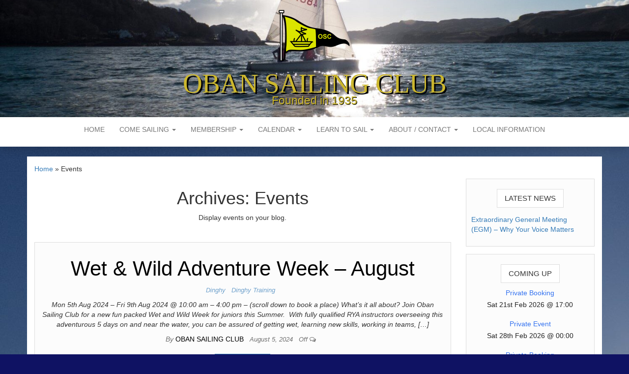

--- FILE ---
content_type: text/html; charset=UTF-8
request_url: https://www.obansailingclub.org/events/2024-08-05/
body_size: 26787
content:
<!DOCTYPE html>
<html lang="en-GB">
	<head>
		<meta http-equiv="content-type" content="text/html; charset=UTF-8" />
		<meta http-equiv="X-UA-Compatible" content="IE=edge">
		<meta name="viewport" content="width=device-width, initial-scale=1">
		<link rel="pingback" href="https://www.obansailingclub.org/wp/xmlrpc.php" />
		<meta name='robots' content='index, follow, max-image-preview:large, max-snippet:-1, max-video-preview:-1' />

	<!-- This site is optimized with the Yoast SEO plugin v26.8 - https://yoast.com/product/yoast-seo-wordpress/ -->
	<title>Events Archive - Oban Sailing Club</title>
	<link rel="canonical" href="https://www.obansailingclub.org/events/" />
	<meta property="og:locale" content="en_GB" />
	<meta property="og:type" content="website" />
	<meta property="og:title" content="Events Archive - Oban Sailing Club" />
	<meta property="og:url" content="https://www.obansailingclub.org/events/" />
	<meta property="og:site_name" content="Oban Sailing Club" />
	<meta name="twitter:card" content="summary_large_image" />
	<meta name="twitter:site" content="@ObanClub" />
	<script type="application/ld+json" class="yoast-schema-graph">{"@context":"https://schema.org","@graph":[{"@type":"CollectionPage","@id":"https://www.obansailingclub.org/events/","url":"https://www.obansailingclub.org/events/","name":"Events Archive - Oban Sailing Club","isPartOf":{"@id":"http://www.obansailingclub.org/#website"},"breadcrumb":{"@id":"https://www.obansailingclub.org/events/#breadcrumb"},"inLanguage":"en-GB"},{"@type":"BreadcrumbList","@id":"https://www.obansailingclub.org/events/#breadcrumb","itemListElement":[{"@type":"ListItem","position":1,"name":"Home","item":"https://www.obansailingclub.org/"},{"@type":"ListItem","position":2,"name":"Events"}]},{"@type":"WebSite","@id":"http://www.obansailingclub.org/#website","url":"http://www.obansailingclub.org/","name":"Oban Sailing Club","description":"Founded in 1935","publisher":{"@id":"http://www.obansailingclub.org/#organization"},"potentialAction":[{"@type":"SearchAction","target":{"@type":"EntryPoint","urlTemplate":"http://www.obansailingclub.org/?s={search_term_string}"},"query-input":{"@type":"PropertyValueSpecification","valueRequired":true,"valueName":"search_term_string"}}],"inLanguage":"en-GB"},{"@type":"Organization","@id":"http://www.obansailingclub.org/#organization","name":"Oban Sailing Club","url":"http://www.obansailingclub.org/","logo":{"@type":"ImageObject","inLanguage":"en-GB","@id":"http://www.obansailingclub.org/#/schema/logo/image/","url":"https://i0.wp.com/www.obansailingclub.org/wp-content/uploads/2019/05/osc_flag2-e1558442020551.png?fit=698%2C698&ssl=1","contentUrl":"https://i0.wp.com/www.obansailingclub.org/wp-content/uploads/2019/05/osc_flag2-e1558442020551.png?fit=698%2C698&ssl=1","width":698,"height":698,"caption":"Oban Sailing Club"},"image":{"@id":"http://www.obansailingclub.org/#/schema/logo/image/"},"sameAs":["https://www.facebook.com/obansailingclub1935/","https://x.com/ObanClub","https://www.instagram.com/oban.sailing.club/"]}]}</script>
	<!-- / Yoast SEO plugin. -->


<link rel='dns-prefetch' href='//www.obansailingclub.org' />
<link rel='dns-prefetch' href='//js.stripe.com' />
<link rel='dns-prefetch' href='//maxcdn.bootstrapcdn.com' />
<link rel='dns-prefetch' href='//fonts.googleapis.com' />
<link rel="alternate" type="application/rss+xml" title="Oban Sailing Club &raquo; Feed" href="https://www.obansailingclub.org/feed/" />
<link rel="alternate" type="application/rss+xml" title="Oban Sailing Club &raquo; Comments Feed" href="https://www.obansailingclub.org/comments/feed/" />
<link rel="alternate" type="application/rss+xml" title="Oban Sailing Club &raquo; Events Feed" href="https://www.obansailingclub.org/events/feed/" />
<style id='wp-img-auto-sizes-contain-inline-css' type='text/css'>
img:is([sizes=auto i],[sizes^="auto," i]){contain-intrinsic-size:3000px 1500px}
/*# sourceURL=wp-img-auto-sizes-contain-inline-css */
</style>
<link rel='stylesheet' id='colorboxstyle-css' href='https://www.obansailingclub.org/wp-content/plugins/link-library/colorbox/colorbox.css?ver=6.9' type='text/css' media='all' />
<link rel='stylesheet' id='sbi_styles-css' href='https://www.obansailingclub.org/wp-content/plugins/instagram-feed/css/sbi-styles.min.css?ver=6.10.0' type='text/css' media='all' />
<style id='wp-emoji-styles-inline-css' type='text/css'>

	img.wp-smiley, img.emoji {
		display: inline !important;
		border: none !important;
		box-shadow: none !important;
		height: 1em !important;
		width: 1em !important;
		margin: 0 0.07em !important;
		vertical-align: -0.1em !important;
		background: none !important;
		padding: 0 !important;
	}
/*# sourceURL=wp-emoji-styles-inline-css */
</style>
<style id='wp-block-library-inline-css' type='text/css'>
:root{--wp-block-synced-color:#7a00df;--wp-block-synced-color--rgb:122,0,223;--wp-bound-block-color:var(--wp-block-synced-color);--wp-editor-canvas-background:#ddd;--wp-admin-theme-color:#007cba;--wp-admin-theme-color--rgb:0,124,186;--wp-admin-theme-color-darker-10:#006ba1;--wp-admin-theme-color-darker-10--rgb:0,107,160.5;--wp-admin-theme-color-darker-20:#005a87;--wp-admin-theme-color-darker-20--rgb:0,90,135;--wp-admin-border-width-focus:2px}@media (min-resolution:192dpi){:root{--wp-admin-border-width-focus:1.5px}}.wp-element-button{cursor:pointer}:root .has-very-light-gray-background-color{background-color:#eee}:root .has-very-dark-gray-background-color{background-color:#313131}:root .has-very-light-gray-color{color:#eee}:root .has-very-dark-gray-color{color:#313131}:root .has-vivid-green-cyan-to-vivid-cyan-blue-gradient-background{background:linear-gradient(135deg,#00d084,#0693e3)}:root .has-purple-crush-gradient-background{background:linear-gradient(135deg,#34e2e4,#4721fb 50%,#ab1dfe)}:root .has-hazy-dawn-gradient-background{background:linear-gradient(135deg,#faaca8,#dad0ec)}:root .has-subdued-olive-gradient-background{background:linear-gradient(135deg,#fafae1,#67a671)}:root .has-atomic-cream-gradient-background{background:linear-gradient(135deg,#fdd79a,#004a59)}:root .has-nightshade-gradient-background{background:linear-gradient(135deg,#330968,#31cdcf)}:root .has-midnight-gradient-background{background:linear-gradient(135deg,#020381,#2874fc)}:root{--wp--preset--font-size--normal:16px;--wp--preset--font-size--huge:42px}.has-regular-font-size{font-size:1em}.has-larger-font-size{font-size:2.625em}.has-normal-font-size{font-size:var(--wp--preset--font-size--normal)}.has-huge-font-size{font-size:var(--wp--preset--font-size--huge)}.has-text-align-center{text-align:center}.has-text-align-left{text-align:left}.has-text-align-right{text-align:right}.has-fit-text{white-space:nowrap!important}#end-resizable-editor-section{display:none}.aligncenter{clear:both}.items-justified-left{justify-content:flex-start}.items-justified-center{justify-content:center}.items-justified-right{justify-content:flex-end}.items-justified-space-between{justify-content:space-between}.screen-reader-text{border:0;clip-path:inset(50%);height:1px;margin:-1px;overflow:hidden;padding:0;position:absolute;width:1px;word-wrap:normal!important}.screen-reader-text:focus{background-color:#ddd;clip-path:none;color:#444;display:block;font-size:1em;height:auto;left:5px;line-height:normal;padding:15px 23px 14px;text-decoration:none;top:5px;width:auto;z-index:100000}html :where(.has-border-color){border-style:solid}html :where([style*=border-top-color]){border-top-style:solid}html :where([style*=border-right-color]){border-right-style:solid}html :where([style*=border-bottom-color]){border-bottom-style:solid}html :where([style*=border-left-color]){border-left-style:solid}html :where([style*=border-width]){border-style:solid}html :where([style*=border-top-width]){border-top-style:solid}html :where([style*=border-right-width]){border-right-style:solid}html :where([style*=border-bottom-width]){border-bottom-style:solid}html :where([style*=border-left-width]){border-left-style:solid}html :where(img[class*=wp-image-]){height:auto;max-width:100%}:where(figure){margin:0 0 1em}html :where(.is-position-sticky){--wp-admin--admin-bar--position-offset:var(--wp-admin--admin-bar--height,0px)}@media screen and (max-width:600px){html :where(.is-position-sticky){--wp-admin--admin-bar--position-offset:0px}}

/*# sourceURL=wp-block-library-inline-css */
</style><style id='wp-block-heading-inline-css' type='text/css'>
h1:where(.wp-block-heading).has-background,h2:where(.wp-block-heading).has-background,h3:where(.wp-block-heading).has-background,h4:where(.wp-block-heading).has-background,h5:where(.wp-block-heading).has-background,h6:where(.wp-block-heading).has-background{padding:1.25em 2.375em}h1.has-text-align-left[style*=writing-mode]:where([style*=vertical-lr]),h1.has-text-align-right[style*=writing-mode]:where([style*=vertical-rl]),h2.has-text-align-left[style*=writing-mode]:where([style*=vertical-lr]),h2.has-text-align-right[style*=writing-mode]:where([style*=vertical-rl]),h3.has-text-align-left[style*=writing-mode]:where([style*=vertical-lr]),h3.has-text-align-right[style*=writing-mode]:where([style*=vertical-rl]),h4.has-text-align-left[style*=writing-mode]:where([style*=vertical-lr]),h4.has-text-align-right[style*=writing-mode]:where([style*=vertical-rl]),h5.has-text-align-left[style*=writing-mode]:where([style*=vertical-lr]),h5.has-text-align-right[style*=writing-mode]:where([style*=vertical-rl]),h6.has-text-align-left[style*=writing-mode]:where([style*=vertical-lr]),h6.has-text-align-right[style*=writing-mode]:where([style*=vertical-rl]){rotate:180deg}
/*# sourceURL=https://www.obansailingclub.org/wp/wp-includes/blocks/heading/style.min.css */
</style>
<link rel='stylesheet' id='wc-blocks-style-css' href='https://www.obansailingclub.org/wp-content/plugins/woocommerce/assets/client/blocks/wc-blocks.css?ver=wc-10.4.3' type='text/css' media='all' />
<style id='global-styles-inline-css' type='text/css'>
:root{--wp--preset--aspect-ratio--square: 1;--wp--preset--aspect-ratio--4-3: 4/3;--wp--preset--aspect-ratio--3-4: 3/4;--wp--preset--aspect-ratio--3-2: 3/2;--wp--preset--aspect-ratio--2-3: 2/3;--wp--preset--aspect-ratio--16-9: 16/9;--wp--preset--aspect-ratio--9-16: 9/16;--wp--preset--color--black: #000000;--wp--preset--color--cyan-bluish-gray: #abb8c3;--wp--preset--color--white: #ffffff;--wp--preset--color--pale-pink: #f78da7;--wp--preset--color--vivid-red: #cf2e2e;--wp--preset--color--luminous-vivid-orange: #ff6900;--wp--preset--color--luminous-vivid-amber: #fcb900;--wp--preset--color--light-green-cyan: #7bdcb5;--wp--preset--color--vivid-green-cyan: #00d084;--wp--preset--color--pale-cyan-blue: #8ed1fc;--wp--preset--color--vivid-cyan-blue: #0693e3;--wp--preset--color--vivid-purple: #9b51e0;--wp--preset--gradient--vivid-cyan-blue-to-vivid-purple: linear-gradient(135deg,rgb(6,147,227) 0%,rgb(155,81,224) 100%);--wp--preset--gradient--light-green-cyan-to-vivid-green-cyan: linear-gradient(135deg,rgb(122,220,180) 0%,rgb(0,208,130) 100%);--wp--preset--gradient--luminous-vivid-amber-to-luminous-vivid-orange: linear-gradient(135deg,rgb(252,185,0) 0%,rgb(255,105,0) 100%);--wp--preset--gradient--luminous-vivid-orange-to-vivid-red: linear-gradient(135deg,rgb(255,105,0) 0%,rgb(207,46,46) 100%);--wp--preset--gradient--very-light-gray-to-cyan-bluish-gray: linear-gradient(135deg,rgb(238,238,238) 0%,rgb(169,184,195) 100%);--wp--preset--gradient--cool-to-warm-spectrum: linear-gradient(135deg,rgb(74,234,220) 0%,rgb(151,120,209) 20%,rgb(207,42,186) 40%,rgb(238,44,130) 60%,rgb(251,105,98) 80%,rgb(254,248,76) 100%);--wp--preset--gradient--blush-light-purple: linear-gradient(135deg,rgb(255,206,236) 0%,rgb(152,150,240) 100%);--wp--preset--gradient--blush-bordeaux: linear-gradient(135deg,rgb(254,205,165) 0%,rgb(254,45,45) 50%,rgb(107,0,62) 100%);--wp--preset--gradient--luminous-dusk: linear-gradient(135deg,rgb(255,203,112) 0%,rgb(199,81,192) 50%,rgb(65,88,208) 100%);--wp--preset--gradient--pale-ocean: linear-gradient(135deg,rgb(255,245,203) 0%,rgb(182,227,212) 50%,rgb(51,167,181) 100%);--wp--preset--gradient--electric-grass: linear-gradient(135deg,rgb(202,248,128) 0%,rgb(113,206,126) 100%);--wp--preset--gradient--midnight: linear-gradient(135deg,rgb(2,3,129) 0%,rgb(40,116,252) 100%);--wp--preset--font-size--small: 13px;--wp--preset--font-size--medium: 20px;--wp--preset--font-size--large: 36px;--wp--preset--font-size--x-large: 42px;--wp--preset--spacing--20: 0.44rem;--wp--preset--spacing--30: 0.67rem;--wp--preset--spacing--40: 1rem;--wp--preset--spacing--50: 1.5rem;--wp--preset--spacing--60: 2.25rem;--wp--preset--spacing--70: 3.38rem;--wp--preset--spacing--80: 5.06rem;--wp--preset--shadow--natural: 6px 6px 9px rgba(0, 0, 0, 0.2);--wp--preset--shadow--deep: 12px 12px 50px rgba(0, 0, 0, 0.4);--wp--preset--shadow--sharp: 6px 6px 0px rgba(0, 0, 0, 0.2);--wp--preset--shadow--outlined: 6px 6px 0px -3px rgb(255, 255, 255), 6px 6px rgb(0, 0, 0);--wp--preset--shadow--crisp: 6px 6px 0px rgb(0, 0, 0);}:where(.is-layout-flex){gap: 0.5em;}:where(.is-layout-grid){gap: 0.5em;}body .is-layout-flex{display: flex;}.is-layout-flex{flex-wrap: wrap;align-items: center;}.is-layout-flex > :is(*, div){margin: 0;}body .is-layout-grid{display: grid;}.is-layout-grid > :is(*, div){margin: 0;}:where(.wp-block-columns.is-layout-flex){gap: 2em;}:where(.wp-block-columns.is-layout-grid){gap: 2em;}:where(.wp-block-post-template.is-layout-flex){gap: 1.25em;}:where(.wp-block-post-template.is-layout-grid){gap: 1.25em;}.has-black-color{color: var(--wp--preset--color--black) !important;}.has-cyan-bluish-gray-color{color: var(--wp--preset--color--cyan-bluish-gray) !important;}.has-white-color{color: var(--wp--preset--color--white) !important;}.has-pale-pink-color{color: var(--wp--preset--color--pale-pink) !important;}.has-vivid-red-color{color: var(--wp--preset--color--vivid-red) !important;}.has-luminous-vivid-orange-color{color: var(--wp--preset--color--luminous-vivid-orange) !important;}.has-luminous-vivid-amber-color{color: var(--wp--preset--color--luminous-vivid-amber) !important;}.has-light-green-cyan-color{color: var(--wp--preset--color--light-green-cyan) !important;}.has-vivid-green-cyan-color{color: var(--wp--preset--color--vivid-green-cyan) !important;}.has-pale-cyan-blue-color{color: var(--wp--preset--color--pale-cyan-blue) !important;}.has-vivid-cyan-blue-color{color: var(--wp--preset--color--vivid-cyan-blue) !important;}.has-vivid-purple-color{color: var(--wp--preset--color--vivid-purple) !important;}.has-black-background-color{background-color: var(--wp--preset--color--black) !important;}.has-cyan-bluish-gray-background-color{background-color: var(--wp--preset--color--cyan-bluish-gray) !important;}.has-white-background-color{background-color: var(--wp--preset--color--white) !important;}.has-pale-pink-background-color{background-color: var(--wp--preset--color--pale-pink) !important;}.has-vivid-red-background-color{background-color: var(--wp--preset--color--vivid-red) !important;}.has-luminous-vivid-orange-background-color{background-color: var(--wp--preset--color--luminous-vivid-orange) !important;}.has-luminous-vivid-amber-background-color{background-color: var(--wp--preset--color--luminous-vivid-amber) !important;}.has-light-green-cyan-background-color{background-color: var(--wp--preset--color--light-green-cyan) !important;}.has-vivid-green-cyan-background-color{background-color: var(--wp--preset--color--vivid-green-cyan) !important;}.has-pale-cyan-blue-background-color{background-color: var(--wp--preset--color--pale-cyan-blue) !important;}.has-vivid-cyan-blue-background-color{background-color: var(--wp--preset--color--vivid-cyan-blue) !important;}.has-vivid-purple-background-color{background-color: var(--wp--preset--color--vivid-purple) !important;}.has-black-border-color{border-color: var(--wp--preset--color--black) !important;}.has-cyan-bluish-gray-border-color{border-color: var(--wp--preset--color--cyan-bluish-gray) !important;}.has-white-border-color{border-color: var(--wp--preset--color--white) !important;}.has-pale-pink-border-color{border-color: var(--wp--preset--color--pale-pink) !important;}.has-vivid-red-border-color{border-color: var(--wp--preset--color--vivid-red) !important;}.has-luminous-vivid-orange-border-color{border-color: var(--wp--preset--color--luminous-vivid-orange) !important;}.has-luminous-vivid-amber-border-color{border-color: var(--wp--preset--color--luminous-vivid-amber) !important;}.has-light-green-cyan-border-color{border-color: var(--wp--preset--color--light-green-cyan) !important;}.has-vivid-green-cyan-border-color{border-color: var(--wp--preset--color--vivid-green-cyan) !important;}.has-pale-cyan-blue-border-color{border-color: var(--wp--preset--color--pale-cyan-blue) !important;}.has-vivid-cyan-blue-border-color{border-color: var(--wp--preset--color--vivid-cyan-blue) !important;}.has-vivid-purple-border-color{border-color: var(--wp--preset--color--vivid-purple) !important;}.has-vivid-cyan-blue-to-vivid-purple-gradient-background{background: var(--wp--preset--gradient--vivid-cyan-blue-to-vivid-purple) !important;}.has-light-green-cyan-to-vivid-green-cyan-gradient-background{background: var(--wp--preset--gradient--light-green-cyan-to-vivid-green-cyan) !important;}.has-luminous-vivid-amber-to-luminous-vivid-orange-gradient-background{background: var(--wp--preset--gradient--luminous-vivid-amber-to-luminous-vivid-orange) !important;}.has-luminous-vivid-orange-to-vivid-red-gradient-background{background: var(--wp--preset--gradient--luminous-vivid-orange-to-vivid-red) !important;}.has-very-light-gray-to-cyan-bluish-gray-gradient-background{background: var(--wp--preset--gradient--very-light-gray-to-cyan-bluish-gray) !important;}.has-cool-to-warm-spectrum-gradient-background{background: var(--wp--preset--gradient--cool-to-warm-spectrum) !important;}.has-blush-light-purple-gradient-background{background: var(--wp--preset--gradient--blush-light-purple) !important;}.has-blush-bordeaux-gradient-background{background: var(--wp--preset--gradient--blush-bordeaux) !important;}.has-luminous-dusk-gradient-background{background: var(--wp--preset--gradient--luminous-dusk) !important;}.has-pale-ocean-gradient-background{background: var(--wp--preset--gradient--pale-ocean) !important;}.has-electric-grass-gradient-background{background: var(--wp--preset--gradient--electric-grass) !important;}.has-midnight-gradient-background{background: var(--wp--preset--gradient--midnight) !important;}.has-small-font-size{font-size: var(--wp--preset--font-size--small) !important;}.has-medium-font-size{font-size: var(--wp--preset--font-size--medium) !important;}.has-large-font-size{font-size: var(--wp--preset--font-size--large) !important;}.has-x-large-font-size{font-size: var(--wp--preset--font-size--x-large) !important;}
/*# sourceURL=global-styles-inline-css */
</style>

<style id='classic-theme-styles-inline-css' type='text/css'>
/*! This file is auto-generated */
.wp-block-button__link{color:#fff;background-color:#32373c;border-radius:9999px;box-shadow:none;text-decoration:none;padding:calc(.667em + 2px) calc(1.333em + 2px);font-size:1.125em}.wp-block-file__button{background:#32373c;color:#fff;text-decoration:none}
/*# sourceURL=/wp-includes/css/classic-themes.min.css */
</style>
<link rel='stylesheet' id='events-manager-css' href='https://www.obansailingclub.org/wp-content/plugins/events-manager/includes/css/events-manager.css?ver=6.6.4.4' type='text/css' media='all' />
<style id='events-manager-inline-css' type='text/css'>
body .em { --font-family : inherit; --font-weight : inherit; --font-size : 1em; --line-height : inherit; }
/*# sourceURL=events-manager-inline-css */
</style>
<link rel='stylesheet' id='events-manager-pro-css' href='https://www.obansailingclub.org/wp-content/plugins/events-manager-pro/includes/css/events-manager-pro.css?ver=3.4.1' type='text/css' media='all' />
<link rel='stylesheet' id='thumbs_rating_styles-css' href='https://www.obansailingclub.org/wp-content/plugins/link-library/upvote-downvote/css/style.css?ver=1.0.0' type='text/css' media='all' />
<link rel='stylesheet' id='ub-extension-style-css-css' href='https://www.obansailingclub.org/wp-content/plugins/ultimate-blocks/src/extensions/style.css?ver=6.9' type='text/css' media='all' />
<link rel='stylesheet' id='woocommerce-layout-css' href='https://www.obansailingclub.org/wp-content/plugins/woocommerce/assets/css/woocommerce-layout.css?ver=10.4.3' type='text/css' media='all' />
<style id='woocommerce-layout-inline-css' type='text/css'>

	.infinite-scroll .woocommerce-pagination {
		display: none;
	}
/*# sourceURL=woocommerce-layout-inline-css */
</style>
<link rel='stylesheet' id='woocommerce-smallscreen-css' href='https://www.obansailingclub.org/wp-content/plugins/woocommerce/assets/css/woocommerce-smallscreen.css?ver=10.4.3' type='text/css' media='only screen and (max-width: 768px)' />
<link rel='stylesheet' id='woocommerce-general-css' href='https://www.obansailingclub.org/wp-content/plugins/woocommerce/assets/css/woocommerce.css?ver=10.4.3' type='text/css' media='all' />
<style id='woocommerce-inline-inline-css' type='text/css'>
.woocommerce form .form-row .required { visibility: visible; }
/*# sourceURL=woocommerce-inline-inline-css */
</style>
<link rel='stylesheet' id='cff-css' href='https://www.obansailingclub.org/wp-content/plugins/custom-facebook-feed/assets/css/cff-style.min.css?ver=4.3.4' type='text/css' media='all' />
<link rel='stylesheet' id='sb-font-awesome-css' href='https://maxcdn.bootstrapcdn.com/font-awesome/4.7.0/css/font-awesome.min.css?ver=6.9' type='text/css' media='all' />
<link rel='stylesheet' id='wp-fullcalendar-css' href='https://www.obansailingclub.org/wp-content/plugins/wp-fullcalendar/includes/css/main.css?ver=1.6' type='text/css' media='all' />
<link rel='stylesheet' id='wp-fullcalendar-tippy-light-css' href='https://www.obansailingclub.org/wp-content/plugins/wp-fullcalendar/includes/css/tippy/light.css?ver=1.6' type='text/css' media='all' />
<link rel='stylesheet' id='jquery-ui-css' href='https://www.obansailingclub.org/wp-content/plugins/wp-fullcalendar/includes/css/jquery-ui/ui-lightness/jquery-ui.min.css?ver=1.6' type='text/css' media='all' />
<link rel='stylesheet' id='jquery-ui-theme-css' href='https://www.obansailingclub.org/wp-content/plugins/wp-fullcalendar/includes/css/jquery-ui/ui-lightness/theme.css?ver=1.6' type='text/css' media='all' />
<link rel='stylesheet' id='head-blog-css' href='https://www.obansailingclub.org/wp-content/themes/head-blog/style.css?ver=6.9' type='text/css' media='all' />
<link rel='stylesheet' id='head-blog-child-css' href='https://www.obansailingclub.org/wp-content/themes/head-blog-child/style.css?ver=1.0.0' type='text/css' media='all' />
<link rel='stylesheet' id='simple-line-icons-css' href='https://www.obansailingclub.org/wp-content/themes/head-blog-child/fonts/simple-line-icons.css?ver=1.0.0' type='text/css' media='all' />
<link rel='stylesheet' id='head-blog-fonts-css' href='https://fonts.googleapis.com/css?family=Raleway%3A300%2C400%2C700&#038;subset=latin-ext' type='text/css' media='all' />
<link rel='stylesheet' id='bootstrap-css' href='https://www.obansailingclub.org/wp-content/themes/head-blog/css/bootstrap.css?ver=3.3.7' type='text/css' media='all' />
<link rel='stylesheet' id='head-blog-stylesheet-css' href='https://www.obansailingclub.org/wp-content/themes/head-blog-child/style.css?ver=1.0.9' type='text/css' media='all' />
<link rel='stylesheet' id='font-awesome-css' href='https://www.obansailingclub.org/wp-content/themes/head-blog/css/font-awesome.min.css?ver=4.7.0' type='text/css' media='all' />
<link rel='stylesheet' id='wpc-filter-everything-css' href='https://www.obansailingclub.org/wp-content/plugins/filter-everything-pro/assets/css/filter-everything.min.css?ver=1.6.5' type='text/css' media='all' />
<link rel='stylesheet' id='wpc-filter-everything-custom-css' href='https://www.obansailingclub.org/wp-content/uploads/cache/filter-everything/f1b441e5481048d7bfe1df722d037d34.css?ver=6.9' type='text/css' media='all' />
<script type="text/javascript" src="https://www.obansailingclub.org/wp/wp-includes/js/jquery/jquery.min.js?ver=3.7.1" id="jquery-core-js"></script>
<script type="text/javascript" src="https://www.obansailingclub.org/wp/wp-includes/js/jquery/jquery-migrate.min.js?ver=3.4.1" id="jquery-migrate-js"></script>
<script type="text/javascript" src="https://www.obansailingclub.org/wp-content/plugins/link-library/colorbox/jquery.colorbox-min.js?ver=1.3.9" id="colorbox-js"></script>
<script type="text/javascript" src="https://www.obansailingclub.org/wp/wp-includes/js/jquery/ui/core.min.js?ver=1.13.3" id="jquery-ui-core-js"></script>
<script type="text/javascript" src="https://www.obansailingclub.org/wp/wp-includes/js/jquery/ui/mouse.min.js?ver=1.13.3" id="jquery-ui-mouse-js"></script>
<script type="text/javascript" src="https://www.obansailingclub.org/wp/wp-includes/js/jquery/ui/sortable.min.js?ver=1.13.3" id="jquery-ui-sortable-js"></script>
<script type="text/javascript" src="https://www.obansailingclub.org/wp/wp-includes/js/jquery/ui/datepicker.min.js?ver=1.13.3" id="jquery-ui-datepicker-js"></script>
<script type="text/javascript" id="jquery-ui-datepicker-js-after">
/* <![CDATA[ */
jQuery(function(jQuery){jQuery.datepicker.setDefaults({"closeText":"Close","currentText":"Today","monthNames":["January","February","March","April","May","June","July","August","September","October","November","December"],"monthNamesShort":["Jan","Feb","Mar","Apr","May","Jun","Jul","Aug","Sep","Oct","Nov","Dec"],"nextText":"Next","prevText":"Previous","dayNames":["Sunday","Monday","Tuesday","Wednesday","Thursday","Friday","Saturday"],"dayNamesShort":["Sun","Mon","Tue","Wed","Thu","Fri","Sat"],"dayNamesMin":["S","M","T","W","T","F","S"],"dateFormat":"MM d, yy","firstDay":1,"isRTL":false});});
//# sourceURL=jquery-ui-datepicker-js-after
/* ]]> */
</script>
<script type="text/javascript" src="https://www.obansailingclub.org/wp/wp-includes/js/jquery/ui/resizable.min.js?ver=1.13.3" id="jquery-ui-resizable-js"></script>
<script type="text/javascript" src="https://www.obansailingclub.org/wp/wp-includes/js/jquery/ui/draggable.min.js?ver=1.13.3" id="jquery-ui-draggable-js"></script>
<script type="text/javascript" src="https://www.obansailingclub.org/wp/wp-includes/js/jquery/ui/controlgroup.min.js?ver=1.13.3" id="jquery-ui-controlgroup-js"></script>
<script type="text/javascript" src="https://www.obansailingclub.org/wp/wp-includes/js/jquery/ui/checkboxradio.min.js?ver=1.13.3" id="jquery-ui-checkboxradio-js"></script>
<script type="text/javascript" src="https://www.obansailingclub.org/wp/wp-includes/js/jquery/ui/button.min.js?ver=1.13.3" id="jquery-ui-button-js"></script>
<script type="text/javascript" src="https://www.obansailingclub.org/wp/wp-includes/js/jquery/ui/dialog.min.js?ver=1.13.3" id="jquery-ui-dialog-js"></script>
<script type="text/javascript" id="events-manager-js-extra">
/* <![CDATA[ */
var EM = {"ajaxurl":"https://www.obansailingclub.org/wp/wp-admin/admin-ajax.php","locationajaxurl":"https://www.obansailingclub.org/wp/wp-admin/admin-ajax.php?action=locations_search","firstDay":"1","locale":"en","dateFormat":"yy-mm-dd","ui_css":"https://www.obansailingclub.org/wp-content/plugins/events-manager/includes/css/jquery-ui/build.min.css","show24hours":"1","is_ssl":"1","autocomplete_limit":"10","calendar":{"breakpoints":{"small":560,"medium":908,"large":false}},"phone":"","datepicker":{"format":"d/m/Y","firstDay":"1","locale":"en"},"search":{"breakpoints":{"small":650,"medium":850,"full":false}},"url":"https://www.obansailingclub.org/wp-content/plugins/events-manager","assets":{"input.em-uploader":{"js":{"em-uploader":{"url":"https://www.obansailingclub.org/wp-content/plugins/events-manager/includes/js/em-uploader.js","required":true,"event":"em_uploader_ready"}}}},"bookingInProgress":"Please wait while the booking is being submitted.","tickets_save":"Save Ticket","bookingajaxurl":"https://www.obansailingclub.org/wp/wp-admin/admin-ajax.php","bookings_export_save":"Export Bookings","bookings_settings_save":"Save Settings","booking_delete":"Are you sure you want to delete?","booking_offset":"30","bookings":{"submit_button":{"text":{"default":"Send your booking","free":"Send your booking","payment":"Send your booking","processing":"Processing ..."}},"update_listener":""},"bb_full":"Sold Out","bb_book":"Book Now","bb_booking":"Booking...","bb_booked":"Booking Submitted","bb_error":"Booking Error. Try again?","bb_cancel":"Cancel","bb_canceling":"Canceling...","bb_cancelled":"Cancelled","bb_cancel_error":"Cancellation Error. Try again?","txt_search":"Search","txt_searching":"Searching...","txt_loading":"Loading...","cache":"1","api_nonce":"f5c8da04e1","attendance_api_url":"https://www.obansailingclub.org/wp-json/events-manager/v1/attendance"};
//# sourceURL=events-manager-js-extra
/* ]]> */
</script>
<script type="text/javascript" src="https://www.obansailingclub.org/wp-content/plugins/events-manager/includes/js/events-manager.js?ver=6.6.4.4" id="events-manager-js"></script>
<script type="text/javascript" src="https://www.obansailingclub.org/wp-content/plugins/events-manager-pro/includes/js/events-manager-pro.js?ver=3.4.1" id="events-manager-pro-js"></script>
<script type="text/javascript" id="thumbs_rating_scripts-js-extra">
/* <![CDATA[ */
var thumbs_rating_ajax = {"ajax_url":"https://www.obansailingclub.org/wp/wp-admin/admin-ajax.php","nonce":"ff2608996f"};
//# sourceURL=thumbs_rating_scripts-js-extra
/* ]]> */
</script>
<script type="text/javascript" src="https://www.obansailingclub.org/wp-content/plugins/link-library/upvote-downvote/js/general.js?ver=4.0.1" id="thumbs_rating_scripts-js"></script>
<script type="text/javascript" id="osc-filtered-ical-js-extra">
/* <![CDATA[ */
var scriptParams = {"homeurl":"https://www.obansailingclub.org","webcalurl":"webcal://www.obansailingclub.org"};
//# sourceURL=osc-filtered-ical-js-extra
/* ]]> */
</script>
<script type="text/javascript" src="https://www.obansailingclub.org/wp-content/plugins/osc-filter-events//js/filtered-ical.js?ver=6.9" id="osc-filtered-ical-js"></script>
<script type="text/javascript" id="osc-filtered-pdf-js-extra">
/* <![CDATA[ */
var scriptParamsPDF = {"homeurl":"https://www.obansailingclub.org","pdfname":"OSC-Events.pdf"};
//# sourceURL=osc-filtered-pdf-js-extra
/* ]]> */
</script>
<script type="text/javascript" src="https://www.obansailingclub.org/wp-content/plugins/osc-filter-events//js/filtered-pdf.js?ver=6.9" id="osc-filtered-pdf-js"></script>
<script type="text/javascript" src="https://www.obansailingclub.org/wp-content/plugins/woocommerce/assets/js/jquery-blockui/jquery.blockUI.min.js?ver=2.7.0-wc.10.4.3" id="wc-jquery-blockui-js" defer="defer" data-wp-strategy="defer"></script>
<script type="text/javascript" id="wc-add-to-cart-js-extra">
/* <![CDATA[ */
var wc_add_to_cart_params = {"ajax_url":"/wp/wp-admin/admin-ajax.php","wc_ajax_url":"/?wc-ajax=%%endpoint%%","i18n_view_cart":"View basket","cart_url":"https://www.obansailingclub.org/cart/","is_cart":"","cart_redirect_after_add":"no"};
//# sourceURL=wc-add-to-cart-js-extra
/* ]]> */
</script>
<script type="text/javascript" src="https://www.obansailingclub.org/wp-content/plugins/woocommerce/assets/js/frontend/add-to-cart.min.js?ver=10.4.3" id="wc-add-to-cart-js" defer="defer" data-wp-strategy="defer"></script>
<script type="text/javascript" src="https://www.obansailingclub.org/wp-content/plugins/woocommerce/assets/js/js-cookie/js.cookie.min.js?ver=2.1.4-wc.10.4.3" id="wc-js-cookie-js" defer="defer" data-wp-strategy="defer"></script>
<script type="text/javascript" id="woocommerce-js-extra">
/* <![CDATA[ */
var woocommerce_params = {"ajax_url":"/wp/wp-admin/admin-ajax.php","wc_ajax_url":"/?wc-ajax=%%endpoint%%","i18n_password_show":"Show password","i18n_password_hide":"Hide password"};
//# sourceURL=woocommerce-js-extra
/* ]]> */
</script>
<script type="text/javascript" src="https://www.obansailingclub.org/wp-content/plugins/woocommerce/assets/js/frontend/woocommerce.min.js?ver=10.4.3" id="woocommerce-js" defer="defer" data-wp-strategy="defer"></script>
<script type="text/javascript" src="https://js.stripe.com/v3/?ver=6.9" id="stripe-v3-js"></script>
<script type="text/javascript" src="https://www.obansailingclub.org/wp/wp-includes/js/jquery/ui/menu.min.js?ver=1.13.3" id="jquery-ui-menu-js"></script>
<script type="text/javascript" src="https://www.obansailingclub.org/wp/wp-includes/js/jquery/ui/selectmenu.min.js?ver=1.13.3" id="jquery-ui-selectmenu-js"></script>
<script type="text/javascript" src="https://www.obansailingclub.org/wp/wp-includes/js/jquery/ui/tooltip.min.js?ver=1.13.3" id="jquery-ui-tooltip-js"></script>
<script type="text/javascript" src="https://www.obansailingclub.org/wp/wp-includes/js/dist/vendor/moment.min.js?ver=2.30.1" id="moment-js"></script>
<script type="text/javascript" id="moment-js-after">
/* <![CDATA[ */
moment.updateLocale( 'en_GB', {"months":["January","February","March","April","May","June","July","August","September","October","November","December"],"monthsShort":["Jan","Feb","Mar","Apr","May","Jun","Jul","Aug","Sep","Oct","Nov","Dec"],"weekdays":["Sunday","Monday","Tuesday","Wednesday","Thursday","Friday","Saturday"],"weekdaysShort":["Sun","Mon","Tue","Wed","Thu","Fri","Sat"],"week":{"dow":1},"longDateFormat":{"LT":"g:i a","LTS":null,"L":null,"LL":"F j, Y","LLL":"j F Y H:i","LLLL":null}} );
//# sourceURL=moment-js-after
/* ]]> */
</script>
<script type="text/javascript" id="wp-fullcalendar-js-extra">
/* <![CDATA[ */
var WPFC = {"ajaxurl":"https://www.obansailingclub.org/wp/wp-admin/admin-ajax.php?action=WP_FullCalendar","firstDay":"1","wpfc_theme":"jquery-ui","wpfc_limit":"3","wpfc_limit_txt":"more ...","timeFormat":"h(:mm)A","defaultView":"month","weekends":"true","header":{"left":"prev,next today","center":"title","right":"month,basicWeek,basicDay"},"wpfc_qtips":"1","tippy_theme":"light-border","tippy_placement":"auto","tippy_loading":"Loading..."};
//# sourceURL=wp-fullcalendar-js-extra
/* ]]> */
</script>
<script type="text/javascript" src="https://www.obansailingclub.org/wp-content/plugins/wp-fullcalendar/includes/js/main.js?ver=1.6" id="wp-fullcalendar-js"></script>
<link rel="https://api.w.org/" href="https://www.obansailingclub.org/wp-json/" /><link rel="EditURI" type="application/rsd+xml" title="RSD" href="https://www.obansailingclub.org/wp/xmlrpc.php?rsd" />
<meta name="generator" content="WordPress 6.9" />
<meta name="generator" content="WooCommerce 10.4.3" />
    <script type="text/javascript">

        jQuery(document).ready(function($){
            // set default booking country to local
            $('[name=dbem_country]').val('GB');

        });


    </script>
    
	<style></style>

			<style type="text/css">
			.em-coupon-code-fields {
				margin-bottom: 15px;
			}
			.em .em-coupon-code-fields div.input-wrap.em-coupon-code-wrap {
				margin-bottom: 0 !important;
			}
			input.em-coupon-code.loading {
				background: var(--icon-spinner) calc(100% - 10px) 50% no-repeat !important;
				background-size: 22px !important;
			}
			.em-coupon-message { display:inline-block; margin: 0; }
			.em-coupon-success { color:green;; margin: 7px 5px; }
			.em-coupon-error { color:red; }
			.em-cart-coupons-form .em-coupon-message{ margin:0 20px 0 0; }
			.em-coupon-error .em-icon {
				background-color: red;
				-webkit-mask-image: var(--icon-cross-circle);
				mask-image: var(--icon-cross-circle);
			}
			.em-coupon-success .em-icon {
				background-color: green;
				-webkit-mask-image: var(--icon-checkmark-circle);
				mask-image: var(--icon-checkmark-circle);
			}
		</style>
			<noscript><style>.woocommerce-product-gallery{ opacity: 1 !important; }</style></noscript>
		<style id="twentyseventeen-custom-header-styles" type="text/css">
			h1.site-title a, 
		.site-title a, 
		h1.site-title, 
		.site-title,
		.site-description
		{
			color: #ccb72e;
		}
		</style>
	<style type="text/css" id="custom-background-css">
body.custom-background { background-color: #0f1263; background-image: url("https://www.obansailingclub.org/wp-content/uploads/2019/12/20190513_194752-scaled.jpg"); background-position: left top; background-size: auto; background-repeat: repeat; background-attachment: scroll; }
</style>
	<link rel="icon" href="https://www.obansailingclub.org/wp-content/uploads/2019/05/cropped-osc_flagxcf-1-e1558441849546-32x32.png" sizes="32x32" />
<link rel="icon" href="https://www.obansailingclub.org/wp-content/uploads/2019/05/cropped-osc_flagxcf-1-e1558441849546-192x192.png" sizes="192x192" />
<link rel="apple-touch-icon" href="https://www.obansailingclub.org/wp-content/uploads/2019/05/cropped-osc_flagxcf-1-e1558441849546-180x180.png" />
<meta name="msapplication-TileImage" content="https://www.obansailingclub.org/wp-content/uploads/2019/05/cropped-osc_flagxcf-1-e1558441849546-270x270.png" />
		<style type="text/css" id="wp-custom-css">
			/* tables */
.wp-block-table {
	  border: 1px solid black;
}
.wp-block-table td{
	border: 1px solid black;
	padding-left:3px;
}
.wp-block-table.is-style-stripes {
    border-color: black; 
}

/* events list */
.css-booking {
	text-align:left;
	border:1px solid grey;
	padding-left:7px;
}

/* events listings per cat*/
.css-events-list{
	text-align:left;
	border:1px solid #dcdcdc;
	padding-left:10px;
	padding-right:10px;
	/*margin-top:10px;*/
	background: #f9f9f9;
}

.css-events-list tr{
	border:1px solid grey;
	padding-left:7px;
	padding-right:7px;
	background:white
}
.css-events-list tr:hover{
	background-color:#ededa8;
}

.css-events-list th{
	background-color:#F5F5F5;
	border:1px solid black;
	padding-left:7px;
	padding-right:7px;
	width:15%;
	text-align:center;
}

/* time col */
th.event-time{
	padding-left:7px;
	width:10% !important
}

.css-events-list td{
	border:1px solid black;
	
}

.css-booking {
	text-align:left;
	border:1px solid grey;
	padding-left:7px;
}

/* woocommerce stripe payment icons */
label {
	display:block;
}

/* event filter search */
.wpc-inner-widget-chips-wrapper {
	background:#f9f9f9;
}

.wpc-filters-widget-top-container:before{
height:0px;
}

/* event search result category */
ul.event-categories {
	padding-inline-start:0px;
	list-style-type:none;
	margin-bottom:2px
}

.wpc-filter-title {
	justify-content:center;
}
.widget-title:after {
	display:none
}

.widget_wpc_filters_widget {
	margin-bottom:0px;
}
/* fix event search table */
.wp-block-column {
    flex-grow: 1;
    min-width: 0;
    word-break:normal ;
    overflow-wrap: break-word;
}

/* minimise various margins */
.single-wrap{
	padding:0px 15px
}

hr {
	margin-bottom:15px;
	margin-top:10px;
}

h2{
	margin-top:10px;
	margin-bottom:10px;
}
h3{
	margin-top:15px;
}

.widget{
	padding:10px;
}
.widget-title{
	margin-top:none !important;
}

/* centre Coming Up widget*/
.widget_em_widget > ul {
	text-align:center;
	padding:0px !important;
}
.widget_em_widget li > ul {
	padding-left:0px;
}

/* event list category*/
.event-categories > li{
	text-align:center;
}

td.event-list-description{
	text-align:center;
}

td.event-list-time{
	padding-left:9px!important;
}




/* Events Download button via plugin */
.download-row{
display: flex;
  
  justify-content: center;
	margin-bottom:4px
	
}
.dropdown-menu.event-downloads{
	margin:0px;
	z-index:10000;
}

 .open > .dropdown-menu {
    display: block;
}

/*em6 whats on widget */
/* remove bullets, shrink gap*/
.em.pixelbones ul {
    list-style: none !important;
	margin-bottom:10px !important;
}

.em.em-list-widget {
	gap:0px;
	list-style:none;
	text-align:center;
}


/* bl**dy EMv6 changes! 
.em.em-calendar.size-small .em-cal-body .em-cal-day .em-cal-day-date.em-cal-day-date a, .em.em-calendar.size-small .em-cal-body .em-cal-day .em-cal-day-date.em-cal-day-date span {
    padding: 6px;
    width: 29px;
    height: 29px;
    font-size: 13px;
}*/

/*jus tsome pretty shadows and extra events page padding*/


.mec-single-event .mec-events-meta-group-booking, .mec-frontbox {
    margin-bottom: 10px;
    padding: 10px 15px 7px 13px;
    background: #fff;
    border: 1px solid #e6e6e6;
    box-shadow: 5px 5px 11px lightgrey;
}

/* download media buttons*/
.wp-block-file:not(.wp-element-button) {
    font-size: 1em;
}
.wp-block-file__button:is(a):visited {
    box-shadow: none;
    color: #2271b1;
    opacity: .85;
    text-decoration: none;
}

/* em mini calendar month picker width fixer */
.em.em-calendar.size-small .em-cal-nav {
    padding: 0 0.5% 0px 0%;
    margin: 0 0 10px;
}
.em.em-calendar .em-cal-nav .month input, .em.em-calendar .em-cal-nav .month span.marker {

    font-size: 20px;
}

/*try and make the mobile menu a bit better*/
@media (max-width: 767px){
	.menu-container {
       height: 400vh;  
	}
}
/* Event booking form sections*/
.em.em-event-booking-form h3.em-booking-section-title { 
	padding:0px;
    border-width: 1px 1px 1px 1px;
    border-style: solid;
    border-color: var(--main-border-color);
}
.em.em-event-booking-form.em-booking-section {
    padding: 0px 5px;
}
		</style>
			<link rel='stylesheet' id='wc-stripe-blocks-checkout-style-css' href='https://www.obansailingclub.org/wp-content/plugins/woocommerce-gateway-stripe/build/upe-blocks.css?ver=5149cca93b0373758856' type='text/css' media='all' />
</head>
	<body id="blog" class="archive post-type-archive post-type-archive-event custom-background wp-custom-logo wp-theme-head-blog wp-child-theme-head-blog-child theme-head-blog woocommerce-no-js wpc_show_open_close_button">
        		<div class="site-header container-fluid" style="background-image: url(https://www.obansailingclub.org/wp-content/uploads/2021/03/cropped-cropped-Picture1-2.jpg)">
	<div class="custom-header container" >
			<div class="site-heading text-center">
        				<div class="site-branding-logo">
					<a href="https://www.obansailingclub.org/" class="custom-logo-link" rel="home"><img width="150" height="150" src="https://www.obansailingclub.org/wp-content/uploads/2019/05/osc_flagxcf-2-e1558442094235.png" class="custom-logo" alt="Oban Sailing Club" decoding="async" srcset="https://www.obansailingclub.org/wp-content/uploads/2019/05/osc_flagxcf-2-e1558442094235.png 150w, https://www.obansailingclub.org/wp-content/uploads/2019/05/osc_flagxcf-2-e1558442094235-50x50.png 50w, https://www.obansailingclub.org/wp-content/uploads/2019/05/osc_flagxcf-2-e1558442094235-100x100.png 100w" sizes="(max-width: 150px) 100vw, 150px" /></a>				</div>
				<div class="site-branding-text">
											<p class="site-title"><a href="https://www.obansailingclub.org/" rel="home">Oban Sailing Club</a></p>
					
											<p class="site-description">
							Founded in 1935						</p>
									</div><!-- .site-branding-text -->
        			</div>
	</div>
</div>
 
<div class="main-menu">
	<nav id="site-navigation" class="navbar navbar-default navbar-center">     
		<div class="container">   
			<div class="navbar-header">
									<div id="main-menu-panel" class="open-panel" data-panel="main-menu-panel">
						<span></span>
						<span></span>
						<span></span>
					</div>
							</div>
			<div class="menu-container"><ul id="menu-site-menu" class="nav navbar-nav"><li id="menu-item-58" class="menu-item menu-item-type-custom menu-item-object-custom menu-item-58"><a title="Home" href="/">Home</a></li>
<li id="menu-item-406" class="menu-item menu-item-type-custom menu-item-object-custom menu-item-has-children menu-item-406 dropdown"><a title="Come Sailing" data-toggle="dropdown" class="dropdown-toggle">Come Sailing <span class="caret"></span></a>
<ul role="menu" class=" dropdown-menu">
	<li id="menu-item-886" class="menu-item menu-item-type-post_type menu-item-object-page menu-item-886"><a title="Join Us!" href="https://www.obansailingclub.org/join-us/">Join Us!</a></li>
	<li id="menu-item-70" class="menu-item menu-item-type-post_type menu-item-object-page menu-item-70"><a title="Keelboats" href="https://www.obansailingclub.org/keelboats/">Keelboats</a></li>
	<li id="menu-item-62" class="menu-item menu-item-type-post_type menu-item-object-page menu-item-62"><a title="Dinghies" href="https://www.obansailingclub.org/dinghies/">Dinghies</a></li>
	<li id="menu-item-897" class="menu-item menu-item-type-post_type menu-item-object-page menu-item-897"><a title="Monday Mayhem!" href="https://www.obansailingclub.org/monday-mayhem/">Monday Mayhem!</a></li>
</ul>
</li>
<li id="menu-item-774" class="menu-item menu-item-type-custom menu-item-object-custom menu-item-has-children menu-item-774 dropdown"><a title="Membership" data-toggle="dropdown" class="dropdown-toggle">Membership <span class="caret"></span></a>
<ul role="menu" class=" dropdown-menu">
	<li id="menu-item-739" class="menu-item menu-item-type-post_type menu-item-object-page menu-item-739"><a title="Membership Benefits and Rates" href="https://www.obansailingclub.org/join-us/membership-benefits/">Membership Benefits and Rates</a></li>
	<li id="menu-item-73" class="menu-item menu-item-type-post_type menu-item-object-page menu-item-73"><a title="Apply or Renew Membership 2026" href="https://www.obansailingclub.org/renew/">Apply or Renew Membership 2026</a></li>
	<li id="menu-item-2525" class="menu-item menu-item-type-post_type menu-item-object-page menu-item-2525"><a title="How to volunteer at Oban Sailing Club" href="https://www.obansailingclub.org/volunteering/">How to volunteer at Oban Sailing Club</a></li>
	<li id="menu-item-2622" class="menu-item menu-item-type-post_type menu-item-object-page menu-item-2622"><a title="Members’ Area" href="https://www.obansailingclub.org/about-us/members-area/">Members’ Area</a></li>
	<li id="menu-item-3572" class="menu-item menu-item-type-custom menu-item-object-custom menu-item-3572"><a title="Suggestion Box" href="https://forms.gle/KyzfzB9C2eRPtRq3A">Suggestion Box</a></li>
</ul>
</li>
<li id="menu-item-409" class="menu-item menu-item-type-custom menu-item-object-custom menu-item-has-children menu-item-409 dropdown"><a title="Calendar" data-toggle="dropdown" class="dropdown-toggle">Calendar <span class="caret"></span></a>
<ul role="menu" class=" dropdown-menu">
	<li id="menu-item-82" class="menu-item menu-item-type-post_type menu-item-object-page menu-item-82"><a title="Events Calendar" href="https://www.obansailingclub.org/events-calendar/">Events Calendar</a></li>
	<li id="menu-item-2552" class="menu-item menu-item-type-post_type menu-item-object-page menu-item-2552"><a title="Events List" href="https://www.obansailingclub.org/events/">Events List</a></li>
	<li id="menu-item-74" class="menu-item menu-item-type-post_type menu-item-object-page menu-item-has-children menu-item-74 dropdown-submenu"><a title="Round Mull Yacht Race" href="https://www.obansailingclub.org/round-mull-race/" data-toggle="dropdown" class="dropdown-toggle">Round Mull Yacht Race</a>
	<ul role="menu" class=" dropdown-menu">
		<li id="menu-item-4284" class="menu-item menu-item-type-post_type menu-item-object-page menu-item-4284"><a title="Round Mull Race 2024 Live Race Tracking" href="https://www.obansailingclub.org/round-mull-race/rmr2024/">Round Mull Race 2024 Live Race Tracking</a></li>
		<li id="menu-item-3063" class="menu-item menu-item-type-post_type menu-item-object-page menu-item-3063"><a title="Past Results" href="https://www.obansailingclub.org/round-mull-race/round-mull-race-past-results/">Past Results</a></li>
	</ul>
</li>
	<li id="menu-item-72" class="menu-item menu-item-type-post_type menu-item-object-page menu-item-72"><a title="Oban Wee Peaks Race" href="https://www.obansailingclub.org/oban-wee-peaks-race/">Oban Wee Peaks Race</a></li>
	<li id="menu-item-4183" class="menu-item menu-item-type-post_type menu-item-object-page menu-item-4183"><a title="Oban Town Keelboat Regatta 2024" href="https://www.obansailingclub.org/oban-town-keelboat-regatta-2024/">Oban Town Keelboat Regatta 2024</a></li>
	<li id="menu-item-2708" class="menu-item menu-item-type-post_type menu-item-object-page menu-item-2708"><a title="Subscribe to Events" href="https://www.obansailingclub.org/subscribe-to-events/">Subscribe to Events</a></li>
</ul>
</li>
<li id="menu-item-815" class="menu-item menu-item-type-custom menu-item-object-custom menu-item-has-children menu-item-815 dropdown"><a title="Learn To Sail" data-toggle="dropdown" class="dropdown-toggle">Learn To Sail <span class="caret"></span></a>
<ul role="menu" class=" dropdown-menu">
	<li id="menu-item-75" class="menu-item menu-item-type-post_type menu-item-object-page menu-item-75"><a title="Courses at OSC" href="https://www.obansailingclub.org/training/">Courses at OSC</a></li>
	<li id="menu-item-1982" class="menu-item menu-item-type-custom menu-item-object-custom menu-item-has-children menu-item-1982 dropdown-submenu"><a title="All Courses" href="#" data-toggle="dropdown" class="dropdown-toggle">All Courses</a>
	<ul role="menu" class=" dropdown-menu">
		<li id="menu-item-1911" class="menu-item menu-item-type-post_type menu-item-object-page menu-item-1911"><a title="High School Learn to Sail" href="https://www.obansailingclub.org/training/high-school-course/">High School Learn to Sail</a></li>
		<li id="menu-item-4144" class="menu-item menu-item-type-post_type menu-item-object-page menu-item-4144"><a title="Wet and Wild Weeks" href="https://www.obansailingclub.org/training/wet-and-wild-weeks/">Wet and Wild Weeks</a></li>
		<li id="menu-item-2135" class="menu-item menu-item-type-post_type menu-item-object-page menu-item-2135"><a title="Junior Start Sailing Weekend" href="https://www.obansailingclub.org/training/junior-start-sailing-weekend/">Junior Start Sailing Weekend</a></li>
		<li id="menu-item-2040" class="menu-item menu-item-type-post_type menu-item-object-page menu-item-2040"><a title="Junior Summer Sailing Weeks" href="https://www.obansailingclub.org/training/summer-sailing-weeks/">Junior Summer Sailing Weeks</a></li>
		<li id="menu-item-1984" class="menu-item menu-item-type-post_type menu-item-object-page menu-item-1984"><a title="Adult Beginners" href="https://www.obansailingclub.org/training/adult-beginners-sailing-course/">Adult Beginners</a></li>
		<li id="menu-item-2003" class="menu-item menu-item-type-post_type menu-item-object-page menu-item-2003"><a title="Adult Improvers" href="https://www.obansailingclub.org/training/adult-improvers/">Adult Improvers</a></li>
		<li id="menu-item-3437" class="menu-item menu-item-type-post_type menu-item-object-page menu-item-3437"><a title="Adult Advanced" href="https://www.obansailingclub.org/training/adult-advanced/">Adult Advanced</a></li>
		<li id="menu-item-2028" class="menu-item menu-item-type-post_type menu-item-object-page menu-item-2028"><a title="Advanced Modules" href="https://www.obansailingclub.org/training/advanced-modules/">Advanced Modules</a></li>
		<li id="menu-item-1983" class="menu-item menu-item-type-post_type menu-item-object-page menu-item-1983"><a title="Powerboat Level 2" href="https://www.obansailingclub.org/training/powerboat-level-2/">Powerboat Level 2</a></li>
		<li id="menu-item-2027" class="menu-item menu-item-type-post_type menu-item-object-page menu-item-2027"><a title="Safety Boat" href="https://www.obansailingclub.org/training/safety-boat/">Safety Boat</a></li>
		<li id="menu-item-2026" class="menu-item menu-item-type-post_type menu-item-object-page menu-item-2026"><a title="Rescue Boat Practice Days" href="https://www.obansailingclub.org/training/rescue-boat-practice/">Rescue Boat Practice Days</a></li>
		<li id="menu-item-2090" class="menu-item menu-item-type-post_type menu-item-object-page menu-item-2090"><a title="RYA First Aid" href="https://www.obansailingclub.org/training/rya-first-aid/">RYA First Aid</a></li>
		<li id="menu-item-2089" class="menu-item menu-item-type-post_type menu-item-object-page menu-item-2089"><a title="Marine Radio (SRC)" href="https://www.obansailingclub.org/training/marine-radio-src/">Marine Radio (SRC)</a></li>
		<li id="menu-item-1930" class="menu-item menu-item-type-post_type menu-item-object-page menu-item-1930"><a title="Assistant Instructor" href="https://www.obansailingclub.org/training/assistant-instructor/">Assistant Instructor</a></li>
		<li id="menu-item-2091" class="menu-item menu-item-type-post_type menu-item-object-page menu-item-2091"><a title="Instructor Sailing Skills" href="https://www.obansailingclub.org/training/instructor-sailing-skills/">Instructor Sailing Skills</a></li>
		<li id="menu-item-2373" class="menu-item menu-item-type-post_type menu-item-object-page menu-item-2373"><a title="Keel Boat Race Crew Coaching" href="https://www.obansailingclub.org/training/keel-boat-race-crew-coaching/">Keel Boat Race Crew Coaching</a></li>
	</ul>
</li>
	<li id="menu-item-999" class="menu-item menu-item-type-post_type menu-item-object-page menu-item-999"><a title="Training F.A.Q." href="https://www.obansailingclub.org/training/training-f-a-q/">Training F.A.Q.</a></li>
	<li id="menu-item-3489" class="menu-item menu-item-type-post_type menu-item-object-page menu-item-3489"><a title="Booking Conditions" href="https://www.obansailingclub.org/booking-conditions/">Booking Conditions</a></li>
	<li id="menu-item-3350" class="menu-item menu-item-type-post_type menu-item-object-page menu-item-3350"><a title="Be the First to Hear About New Courses!" href="https://www.obansailingclub.org/training/register-an-interest-in-a-course/">Be the First to Hear About New Courses!</a></li>
</ul>
</li>
<li id="menu-item-418" class="menu-item menu-item-type-custom menu-item-object-custom menu-item-has-children menu-item-418 dropdown"><a title="About / Contact" data-toggle="dropdown" class="dropdown-toggle">About / Contact <span class="caret"></span></a>
<ul role="menu" class=" dropdown-menu">
	<li id="menu-item-94" class="menu-item menu-item-type-post_type menu-item-object-page menu-item-94"><a title="Contact Us" href="https://www.obansailingclub.org/about-us/contact-us/">Contact Us</a></li>
	<li id="menu-item-66" class="menu-item menu-item-type-post_type menu-item-object-page menu-item-66"><a title="Find Us" href="https://www.obansailingclub.org/about-us/find-us/">Find Us</a></li>
	<li id="menu-item-59" class="menu-item menu-item-type-post_type menu-item-object-page menu-item-59"><a title="About Oban Sailing Club" href="https://www.obansailingclub.org/about-us/">About Oban Sailing Club</a></li>
	<li id="menu-item-60" class="menu-item menu-item-type-post_type menu-item-object-page menu-item-60"><a title="Club Documents" href="https://www.obansailingclub.org/about-us/club-documents/">Club Documents</a></li>
	<li id="menu-item-395" class="menu-item menu-item-type-post_type menu-item-object-page menu-item-privacy-policy menu-item-395"><a title="Website Privacy Policy" href="https://www.obansailingclub.org/about-us/website-privacy-policy/">Website Privacy Policy</a></li>
	<li id="menu-item-1867" class="menu-item menu-item-type-post_type menu-item-object-page menu-item-1867"><a title="Help us restore our Drascombe Sail Training Boat" href="https://www.obansailingclub.org/keelboats/help-us-restore-our-drascombe-sail-training-boat/">Help us restore our Drascombe Sail Training Boat</a></li>
	<li id="menu-item-2384" class="menu-item menu-item-type-custom menu-item-object-custom menu-item-2384"><a title="Report a Fault / Issue with club kit" href="https://forms.gle/SCrWX1ZU9JdB6ywy7">Report a Fault / Issue with club kit</a></li>
	<li id="menu-item-4397" class="menu-item menu-item-type-post_type menu-item-object-page menu-item-4397"><a title="Oban Sailing Club Webcam" href="https://www.obansailingclub.org/oban-sailing-club-webcam/">Oban Sailing Club Webcam</a></li>
</ul>
</li>
<li id="menu-item-71" class="menu-item menu-item-type-post_type menu-item-object-page menu-item-71"><a title="Local Information" href="https://www.obansailingclub.org/local-information/">Local Information</a></li>
</ul></div>		</div>
			</nav> 
</div>
 

<div class="container main-container" role="main">
	<div class="page-area">
		<p id="breadcrumbs"><span><span><a href="https://www.obansailingclub.org/">Home</a></span> » <span class="breadcrumb_last" aria-current="page">Events</span></span></p>
<!-- start content container -->
<div class="row">

	<div class="col-md-9">
					<header class="archive-page-header text-center">
				<h1 class="page-title">Archives: <span>Events</span></h1><div class="taxonomy-description"><p>Display events on your blog.</p>
</div>			</header><!-- .page-header -->
				<article>
	<div class="post-4143 event type-event status-publish hentry event-tags-ww event-categories-dinghy-events event-categories-dinghy-training">                    
		<div class="news-item-content news-item text-center">
			<div class="news-text-wrap">
				
				<h2>
					<a href="https://www.obansailingclub.org/events/wet-wild-adventure-week-august/">
						Wet &#038; Wild Adventure Week &#8211; August					</a>
				</h2>
				<div class="cat-links"><a href="https://www.obansailingclub.org/events/categories/dinghy-events/" title="View all posts in Dinghy">Dinghy</a> <a href="https://www.obansailingclub.org/events/categories/dinghy-events/dinghy-training/" title="View all posts in Dinghy Training">Dinghy Training</a></div>								<div class="post-excerpt">
					<p>Mon 5th Aug 2024 &#8211; Fri 9th Aug 2024 @ 10:00 am &#8211; 4:00 pm &#8211; (scroll down to book a place) What&#8217;s it all about? Join Oban Sailing Club for a new fun packed Wet and Wild Week for juniors this Summer.&nbsp; With fully qualified RYA instructors overseeing this adventurous 5 days on and near the water, you can be assured of getting wet, learning new skills, working in teams, [&#8230;]</p>
				</div><!-- .post-excerpt -->
				<span class="author-meta">
					<span class="author-meta-by">By</span>
					<a href="https://www.obansailingclub.org/author/oscwebsiteadmin/">
						Oban Sailing Club					</a>
				</span>
					<span class="posted-date">
		August 5, 2024	</span>
	<span class="comments-meta">
		Off		<i class="fa fa-comments-o"></i>
	</span>
					<div class="read-more-button">
					<a href="https://www.obansailingclub.org/events/wet-wild-adventure-week-august/">
						Read More					</a>
					</h2>
				</div><!-- .news-text-wrap -->

			</div><!-- .news-item -->
		</div>
</article>
<article>
	<div class="post-4054 event type-event status-publish hentry event-tags-mm event-categories-dinghy-events">                    
		<div class="news-item-content news-item text-center">
			<div class="news-text-wrap">
				
				<h2>
					<a href="https://www.obansailingclub.org/events/monday-mayhem-2024-08-05/">
						Monday Mayhem					</a>
				</h2>
				<div class="cat-links"><a href="https://www.obansailingclub.org/events/categories/dinghy-events/" title="View all posts in Dinghy">Dinghy</a></div>								<div class="post-excerpt">
					<p>Mon 5th Aug 2024 @ 6:00 pm &#8211; 9:00 pm &#8211; </p>
<p>Fun sailing for all the family.</p>
				</div><!-- .post-excerpt -->
				<span class="author-meta">
					<span class="author-meta-by">By</span>
					<a href="https://www.obansailingclub.org/author/oscwebsiteadmin/">
						Oban Sailing Club					</a>
				</span>
					<span class="posted-date">
		August 5, 2024	</span>
	<span class="comments-meta">
		Off		<i class="fa fa-comments-o"></i>
	</span>
					<div class="read-more-button">
					<a href="https://www.obansailingclub.org/events/monday-mayhem-2024-08-05/">
						Read More					</a>
					</h2>
				</div><!-- .news-text-wrap -->

			</div><!-- .news-item -->
		</div>
</article>

	</div>

		<aside id="sidebar" class="col-md-3">
    <div class="sidebar__inner">
		  <div id="woocommerce_widget_cart-2" class="widget woocommerce widget_shopping_cart"><div class="widget-title"><h3>Basket</h3></div><div class="hide_cart_widget_if_empty"><div class="widget_shopping_cart_content"></div></div></div>
		<div id="recent-posts-4" class="widget widget_recent_entries">
		<div class="widget-title"><h3>Latest News</h3></div>
		<ul>
											<li>
					<a href="https://www.obansailingclub.org/extraordinary-general-meeting-egm-why-your-voice-matters/">Extraordinary General Meeting (EGM) – Why Your Voice Matters</a>
									</li>
					</ul>

		</div><div id="em_widget-3" class="widget widget_em_widget"><div class="widget-title"><h3>Coming Up</h3></div><div class="em pixelbones em-list-widget em-events-widget"><li><a href="https://www.obansailingclub.org/events/private-booking-2/">Private Booking</a><ul><li>Sat 21st Feb 2026 @ 17:00</li></ul></li><li><a href="https://www.obansailingclub.org/events/private-event-3/">Private Event</a><ul><li>Sat 28th Feb 2026 @ 00:00</li></ul></li><li><a href="https://www.obansailingclub.org/events/private-booking/">Private Booking</a><ul><li>Sat 18th Apr 2026 - Sun 19th Apr 2026 @ 17:00</li></ul></li></div><div align="center"><a href = "/events/">[more...]</a></div></div><div id="em_calendar-3" class="widget widget_em_calendar"><div class="widget-title"><h3>What&#8217;s On</h3></div>		<div class="em em-view-container" id="em-view-932124994" data-view="calendar">
			<div class="em em-calendar preview-modal responsive-dateclick-modal size-small" data-scope="all" data-preview-tooltips-trigger="" id="em-calendar-932124994" data-view-id="932124994" data-view-type="calendar">
	<section class="em-cal-nav ">
		<div class="month input">
					<form action="" method="get">
				<input type="month" class="em-month-picker" value="2024-08" data-month-value="August 2024">
				<span class="toggle"></span>
			</form>
			</div>
		<div class="month-nav input">
		<a class="em-calnav em-calnav-prev" href="/events/2024-08-05/?mo=7&#038;yr=2024" data-disabled="0" >
			<svg viewBox="0 0 15 15" xmlns="http://www.w3.org/2000/svg"><path d="M10 14L3 7.5L10 1" stroke="#555" stroke-linecap="square"></path></svg>
		</a>
		<a  href="/events/2024-08-05/?mo=01&#038;yr=2026" class="em-calnav-today button button-secondary size-large size-medium " >
			Today		</a>
		<a class="em-calnav em-calnav-next" href="/events/2024-08-05/?mo=9&#038;yr=2024" data-disabled="0" >
			<svg viewBox="0 0 15 15" xmlns="http://www.w3.org/2000/svg"><path d="M5 14L12 7.5L5 1" stroke="#555" stroke-linecap="square"></path></svg>
		</a>
	</div>
	</section><section class="em-cal-head em-cal-week-days em-cal-days size-large">
			<div class="em-cal-day em-cal-col-0">Mon</div>
				<div class="em-cal-day em-cal-col-1">Tue</div>
				<div class="em-cal-day em-cal-col-2">Wed</div>
				<div class="em-cal-day em-cal-col-3">Thu</div>
				<div class="em-cal-day em-cal-col-4">Fri</div>
				<div class="em-cal-day em-cal-col-5">Sat</div>
				<div class="em-cal-day em-cal-col-6">Sun</div>
		</section>
<section class="em-cal-head em-cal-week-days em-cal-days size-small size-medium">
			<div class="em-cal-day em-cal-col-0">M</div>
				<div class="em-cal-day em-cal-col-1">T</div>
				<div class="em-cal-day em-cal-col-2">W</div>
				<div class="em-cal-day em-cal-col-3">T</div>
				<div class="em-cal-day em-cal-col-4">F</div>
				<div class="em-cal-day em-cal-col-5">S</div>
				<div class="em-cal-day em-cal-col-6">S</div>
		</section><section class="em-cal-body em-cal-days event-style-pill even-aspect">
			<div class="eventful-pre em-cal-day em-cal-col-1">
							<div class="em-cal-day-date colored" data-calendar-date="1722211200">
					<a href="https://www.obansailingclub.org/events/monday-mayhem-whyw/" title="Monday Mayhem WHYW">29</a>
									</div>
										<div class="em-cal-event" style="--event-background-color:#81d742;;--event-border-color:#81d742;;--event-color:#fff;" data-event-url="https://www.obansailingclub.org/events/monday-mayhem-whyw/" data-event-id="460">
							<div>6:00 PM - <a href="https://www.obansailingclub.org/events/monday-mayhem-whyw/">Monday Mayhem WHYW</a></div>
						</div>
											<span class="date-day-colors" data-colors="[&quot;#81d742&quot;]"></span>
												
					</div>
				<div class="eventless-pre em-cal-day em-cal-col-2">
							<div class="em-cal-day-date">
					<span>30</span>
				</div>
					</div>
				<div class="eventless-pre em-cal-day em-cal-col-3">
							<div class="em-cal-day-date">
					<span>31</span>
				</div>
					</div>
				<div class="eventless em-cal-day em-cal-col-4">
							<div class="em-cal-day-date">
					<span>1</span>
				</div>
					</div>
				<div class="eventless em-cal-day em-cal-col-5">
							<div class="em-cal-day-date">
					<span>2</span>
				</div>
					</div>
				<div class="eventless em-cal-day em-cal-col-6">
							<div class="em-cal-day-date">
					<span>3</span>
				</div>
					</div>
				<div class="eventless em-cal-day em-cal-col-7">
							<div class="em-cal-day-date">
					<span>4</span>
				</div>
					</div>
				<div class="eventful em-cal-day em-cal-col-1">
							<div class="em-cal-day-date colored" data-calendar-date="1722816000">
					<a href="https://www.obansailingclub.org/events/2024-08-05/" title="Wet &#038; Wild Adventure Week &#8211; August, Monday Mayhem">5</a>
									</div>
										<div class="em-cal-event" style="--event-background-color:#81d742;;--event-border-color:#81d742;;--event-color:#fff;" data-event-url="https://www.obansailingclub.org/events/wet-wild-adventure-week-august/" data-event-id="449">
							<div>10:00 AM - <a href="https://www.obansailingclub.org/events/wet-wild-adventure-week-august/">Wet &amp; Wild Adventure Week - August</a></div>
						</div>
												<div class="em-cal-event" style="--event-background-color:#81d742;;--event-border-color:#81d742;;--event-color:#fff;" data-event-url="https://www.obansailingclub.org/events/monday-mayhem-2024-08-05/" data-event-id="422">
							<div>6:00 PM - <a href="https://www.obansailingclub.org/events/monday-mayhem-2024-08-05/">Monday Mayhem</a></div>
						</div>
											<span class="date-day-colors" data-colors="[&quot;#81d742&quot;,&quot;#81d742&quot;]"></span>
												
					</div>
				<div class="eventful em-cal-day em-cal-col-2">
							<div class="em-cal-day-date colored" data-calendar-date="1722902400">
					<a href="https://www.obansailingclub.org/events/victoria-cup-3/" title="Victoria Cup">6</a>
									</div>
										<div class="em-cal-event" style="--event-background-color:#1e73be;;--event-border-color:#1e73be;;--event-color:#fff;" data-event-url="https://www.obansailingclub.org/events/victoria-cup-3/" data-event-id="396">
							<div>7:00 PM - <a href="https://www.obansailingclub.org/events/victoria-cup-3/">Victoria Cup</a></div>
						</div>
											<span class="date-day-colors" data-colors="[&quot;#1e73be&quot;]"></span>
												
					</div>
				<div class="eventless em-cal-day em-cal-col-3">
							<div class="em-cal-day-date">
					<span>7</span>
				</div>
					</div>
				<div class="eventless em-cal-day em-cal-col-4">
							<div class="em-cal-day-date">
					<span>8</span>
				</div>
					</div>
				<div class="eventless em-cal-day em-cal-col-5">
							<div class="em-cal-day-date">
					<span>9</span>
				</div>
					</div>
				<div class="eventless em-cal-day em-cal-col-6">
							<div class="em-cal-day-date">
					<span>10</span>
				</div>
					</div>
				<div class="eventful em-cal-day em-cal-col-7">
							<div class="em-cal-day-date colored" data-calendar-date="1723334400">
					<a href="https://www.obansailingclub.org/events/oban-boat-club-cup/" title="Oban Boat Club Cup">11</a>
									</div>
										<div class="em-cal-event" style="--event-background-color:#1e73be;;--event-border-color:#1e73be;;--event-color:#fff;" data-event-url="https://www.obansailingclub.org/events/oban-boat-club-cup/" data-event-id="397">
							<div>1:30 PM - <a href="https://www.obansailingclub.org/events/oban-boat-club-cup/">Oban Boat Club Cup</a></div>
						</div>
											<span class="date-day-colors" data-colors="[&quot;#1e73be&quot;]"></span>
												
					</div>
				<div class="eventful em-cal-day em-cal-col-1">
							<div class="em-cal-day-date colored" data-calendar-date="1723420800">
					<a href="https://www.obansailingclub.org/events/monday-mayhem-2024-08-12/" title="Monday Mayhem">12</a>
									</div>
										<div class="em-cal-event" style="--event-background-color:#81d742;;--event-border-color:#81d742;;--event-color:#fff;" data-event-url="https://www.obansailingclub.org/events/monday-mayhem-2024-08-12/" data-event-id="423">
							<div>6:00 PM - <a href="https://www.obansailingclub.org/events/monday-mayhem-2024-08-12/">Monday Mayhem</a></div>
						</div>
											<span class="date-day-colors" data-colors="[&quot;#81d742&quot;]"></span>
												
					</div>
				<div class="eventful em-cal-day em-cal-col-2">
							<div class="em-cal-day-date colored" data-calendar-date="1723507200">
					<a href="https://www.obansailingclub.org/events/summer-series-2-race-5/" title="Summer Series 2 Race 5">13</a>
									</div>
										<div class="em-cal-event" style="--event-background-color:#1e73be;;--event-border-color:#1e73be;;--event-color:#fff;" data-event-url="https://www.obansailingclub.org/events/summer-series-2-race-5/" data-event-id="385">
							<div>7:00 PM - <a href="https://www.obansailingclub.org/events/summer-series-2-race-5/">Summer Series 2 Race 5</a></div>
						</div>
											<span class="date-day-colors" data-colors="[&quot;#1e73be&quot;]"></span>
												
					</div>
				<div class="eventless em-cal-day em-cal-col-3">
							<div class="em-cal-day-date">
					<span>14</span>
				</div>
					</div>
				<div class="eventless em-cal-day em-cal-col-4">
							<div class="em-cal-day-date">
					<span>15</span>
				</div>
					</div>
				<div class="eventless em-cal-day em-cal-col-5">
							<div class="em-cal-day-date">
					<span>16</span>
				</div>
					</div>
				<div class="eventful em-cal-day em-cal-col-6">
							<div class="em-cal-day-date colored" data-calendar-date="1723852800">
					<a href="https://www.obansailingclub.org/events/2024-08-17/" title="CCYC Round Garvellachs, RYA Adult Beginner Dinghy: Start Sailing August 2024">17</a>
									</div>
										<div class="em-cal-event" style="--event-background-color:#1e73be;;--event-border-color:#1e73be;;--event-color:#fff;" data-event-url="https://www.obansailingclub.org/events/ccyc-round-garvellachs-3/" data-event-id="398">
							<div>8:30 AM - <a href="https://www.obansailingclub.org/events/ccyc-round-garvellachs-3/">CCYC Round Garvellachs</a></div>
						</div>
												<div class="em-cal-event" style="--event-background-color:#81d742;;--event-border-color:#81d742;;--event-color:#fff;" data-event-url="https://www.obansailingclub.org/events/rya-adult-beginner-dinghy-start-sailing-august-2024/" data-event-id="442">
							<div>9:30 AM - <a href="https://www.obansailingclub.org/events/rya-adult-beginner-dinghy-start-sailing-august-2024/">RYA Adult Beginner Dinghy: Start Sailing August 2024</a></div>
						</div>
											<span class="date-day-colors" data-colors="[&quot;#1e73be&quot;,&quot;#81d742&quot;]"></span>
												
					</div>
				<div class="eventless em-cal-day em-cal-col-7">
							<div class="em-cal-day-date">
					<span>18</span>
				</div>
					</div>
				<div class="eventful em-cal-day em-cal-col-1">
							<div class="em-cal-day-date colored" data-calendar-date="1724025600">
					<a href="https://www.obansailingclub.org/events/monday-mayhem-2024-08-19/" title="Monday Mayhem">19</a>
									</div>
										<div class="em-cal-event" style="--event-background-color:#81d742;;--event-border-color:#81d742;;--event-color:#fff;" data-event-url="https://www.obansailingclub.org/events/monday-mayhem-2024-08-19/" data-event-id="424">
							<div>6:00 PM - <a href="https://www.obansailingclub.org/events/monday-mayhem-2024-08-19/">Monday Mayhem</a></div>
						</div>
											<span class="date-day-colors" data-colors="[&quot;#81d742&quot;]"></span>
												
					</div>
				<div class="eventful em-cal-day em-cal-col-2">
							<div class="em-cal-day-date colored" data-calendar-date="1724112000">
					<a href="https://www.obansailingclub.org/events/junior-helm-cup-race/" title="Junior Helm Cup Race">20</a>
									</div>
										<div class="em-cal-event" style="--event-background-color:#1e73be;;--event-border-color:#1e73be;;--event-color:#fff;" data-event-url="https://www.obansailingclub.org/events/junior-helm-cup-race/" data-event-id="399">
							<div>7:00 PM - <a href="https://www.obansailingclub.org/events/junior-helm-cup-race/">Junior Helm Cup Race</a></div>
						</div>
											<span class="date-day-colors" data-colors="[&quot;#1e73be&quot;]"></span>
												
					</div>
				<div class="eventless em-cal-day em-cal-col-3">
							<div class="em-cal-day-date">
					<span>21</span>
				</div>
					</div>
				<div class="eventless em-cal-day em-cal-col-4">
							<div class="em-cal-day-date">
					<span>22</span>
				</div>
					</div>
				<div class="eventless em-cal-day em-cal-col-5">
							<div class="em-cal-day-date">
					<span>23</span>
				</div>
					</div>
				<div class="eventless em-cal-day em-cal-col-6">
							<div class="em-cal-day-date">
					<span>24</span>
				</div>
					</div>
				<div class="eventful em-cal-day em-cal-col-7">
							<div class="em-cal-day-date colored" data-calendar-date="1724544000">
					<a href="https://www.obansailingclub.org/events/oban-sea-kayak-race/" title="Oban Sea Kayak Race (cancelled?)">25</a>
									</div>
										<div class="em-cal-event" style="--event-background-color:#dd9933;;--event-border-color:#dd9933;;--event-color:#fff;" data-event-url="https://www.obansailingclub.org/events/oban-sea-kayak-race/" data-event-id="433">
							<div>12:00 AM - <a href="https://www.obansailingclub.org/events/oban-sea-kayak-race/">Oban Sea Kayak Race (cancelled?)</a></div>
						</div>
											<span class="date-day-colors" data-colors="[&quot;#dd9933&quot;]"></span>
												
					</div>
				<div class="eventful em-cal-day em-cal-col-1">
							<div class="em-cal-day-date colored" data-calendar-date="1724630400">
					<a href="https://www.obansailingclub.org/events/2024-08-26/" title="Monday Mayhem, Port Beag Junior/Senior Plate Race">26</a>
									</div>
										<div class="em-cal-event" style="--event-background-color:#81d742;;--event-border-color:#81d742;;--event-color:#fff;" data-event-url="https://www.obansailingclub.org/events/monday-mayhem-2024-08-26/" data-event-id="425">
							<div>6:00 PM - <a href="https://www.obansailingclub.org/events/monday-mayhem-2024-08-26/">Monday Mayhem</a></div>
						</div>
												<div class="em-cal-event" style="--event-background-color:#81d742;;--event-border-color:#81d742;;--event-color:#fff;" data-event-url="https://www.obansailingclub.org/events/port-beag-junior-senior-plate-race-2/" data-event-id="434">
							<div>6:00 PM - <a href="https://www.obansailingclub.org/events/port-beag-junior-senior-plate-race-2/">Port Beag Junior/Senior Plate Race</a></div>
						</div>
											<span class="date-day-colors" data-colors="[&quot;#81d742&quot;,&quot;#81d742&quot;]"></span>
												
					</div>
				<div class="eventful em-cal-day em-cal-col-2">
							<div class="em-cal-day-date colored" data-calendar-date="1724716800">
					<a href="https://www.obansailingclub.org/events/summer-series-2-race-6/" title="Summer Series 2 Race 6">27</a>
									</div>
										<div class="em-cal-event" style="--event-background-color:#1e73be;;--event-border-color:#1e73be;;--event-color:#fff;" data-event-url="https://www.obansailingclub.org/events/summer-series-2-race-6/" data-event-id="386">
							<div>7:00 PM - <a href="https://www.obansailingclub.org/events/summer-series-2-race-6/">Summer Series 2 Race 6</a></div>
						</div>
											<span class="date-day-colors" data-colors="[&quot;#1e73be&quot;]"></span>
												
					</div>
				<div class="eventless em-cal-day em-cal-col-3">
							<div class="em-cal-day-date">
					<span>28</span>
				</div>
					</div>
				<div class="eventless em-cal-day em-cal-col-4">
							<div class="em-cal-day-date">
					<span>29</span>
				</div>
					</div>
				<div class="eventless em-cal-day em-cal-col-5">
							<div class="em-cal-day-date">
					<span>30</span>
				</div>
					</div>
				<div class="eventful em-cal-day em-cal-col-6">
							<div class="em-cal-day-date colored" data-calendar-date="1725062400">
					<a href="https://www.obansailingclub.org/events/ccyc-round-shuna-feeder-races/" title="CCYC Round Shuna Feeder Races">31</a>
									</div>
										<div class="em-cal-event" style="--event-background-color:#1e73be;;--event-border-color:#1e73be;;--event-color:#fff;" data-event-url="https://www.obansailingclub.org/events/ccyc-round-shuna-feeder-races/" data-event-id="400">
							<div>2:00 PM - <a href="https://www.obansailingclub.org/events/ccyc-round-shuna-feeder-races/">CCYC Round Shuna Feeder Races</a></div>
						</div>
											<span class="date-day-colors" data-colors="[&quot;#1e73be&quot;]"></span>
												
					</div>
				<div class="eventful-post em-cal-day em-cal-col-7">
							<div class="em-cal-day-date colored" data-calendar-date="1725148800">
					<a href="https://www.obansailingclub.org/events/ccyc-round-shuna-pursuit-race-2/" title="CCYC Round Shuna Pursuit Race">1</a>
									</div>
										<div class="em-cal-event" style="--event-background-color:#1e73be;;--event-border-color:#1e73be;;--event-color:#fff;" data-event-url="https://www.obansailingclub.org/events/ccyc-round-shuna-pursuit-race-2/" data-event-id="401">
							<div>10:00 AM - <a href="https://www.obansailingclub.org/events/ccyc-round-shuna-pursuit-race-2/">CCYC Round Shuna Pursuit Race</a></div>
						</div>
											<span class="date-day-colors" data-colors="[&quot;#1e73be&quot;]"></span>
												
					</div>
		</section><section class="em-cal-events-content" id="em-cal-events-content-932124994">
								<div class="em em-calendar-preview em-modal em-cal-event-content" data-event-id="460" data-parent="em-cal-events-content-932124994">
	<div class="em-modal-popup">
		<header>
			<a class="em-close-modal"></a><!-- close modal -->
			<div class="em-modal-title">
				<a href="https://www.obansailingclub.org/events/monday-mayhem-whyw/">Monday Mayhem WHYW</a>			</div>
		</header>
		<div class="em-modal-content">
			<div class="em-events-list em-list">
	<div class="em-event em-item" style="--default-border:#81d742">
		<div class="em-item-image has-placeholder">
			
			
			<div class="em-item-image-placeholder">
				<div class="date">
					<span class="day">29</span>
					<span class="month">Jul</span>
				</div>
			</div>
			
		</div>
		<div class="em-item-info">
			<div class="em-event-meta em-item-meta">
				<div class="em-item-meta-line em-event-date em-event-meta-datetime">
					<span class="em-icon-calendar em-icon"></span>
					Mon 29th Jul 2024    
				</div>
				<div class="em-item-meta-line em-event-time em-event-meta-datetime">
					<span class="em-icon-clock em-icon"></span>
					6:00 pm - 9:00 pm
				</div>
				
				
				<div class="em-item-meta-line em-event-location">
					<span class="em-icon-location em-icon"></span>
					<a href="https://www.obansailingclub.org/locations/clubhouse/">Clubhouse</a>
				</div>
				
				
				
				<div class="em-item-meta-line em-item-taxonomy em-event-categories">
					<span class="em-icon-tag em-icon"></span>
						<ul class="event-categories">
					<li><a href="https://www.obansailingclub.org/events/categories/dinghy-events/">Dinghy</a></li>
					<li><a href="https://www.obansailingclub.org/events/categories/dinghy-events/dinghy-social-event/">Dinghy Social</a></li>
			</ul>
	
				</div>
				
				
			</div>
			<div class="em-item-desc">
				Please register your attendance for Monday Mayhem. We have two sessions: 1800 and 1830. Any queries please email osc@obansailingclub.org
			</div>
			<div class="em-item-actions input">
				<a class="em-item-read-more button" href="https://www.obansailingclub.org/events/monday-mayhem-whyw/">More Info</a>
				
			</div>
		</div>
	</div>
</div>		</div><!-- content -->
	
	</div><!-- modal -->
</div>					<div class="em em-calendar-preview em-modal em-cal-event-content" data-event-id="449" data-parent="em-cal-events-content-932124994">
	<div class="em-modal-popup">
		<header>
			<a class="em-close-modal"></a><!-- close modal -->
			<div class="em-modal-title">
				<a href="https://www.obansailingclub.org/events/wet-wild-adventure-week-august/">Wet &amp; Wild Adventure Week - August</a>			</div>
		</header>
		<div class="em-modal-content">
			<div class="em-events-list em-list">
	<div class="em-event em-item" style="--default-border:#81d742">
		<div class="em-item-image has-placeholder">
			
			
			<div class="em-item-image-placeholder">
				<div class="date">
					<span class="day">05</span>
					<span class="month">Aug</span>
				</div>
			</div>
			
		</div>
		<div class="em-item-info">
			<div class="em-event-meta em-item-meta">
				<div class="em-item-meta-line em-event-date em-event-meta-datetime">
					<span class="em-icon-calendar em-icon"></span>
					Mon 5th Aug 2024 - Fri 9th Aug 2024    
				</div>
				<div class="em-item-meta-line em-event-time em-event-meta-datetime">
					<span class="em-icon-clock em-icon"></span>
					10:00 am - 4:00 pm
				</div>
				
				
				<div class="em-item-meta-line em-event-location">
					<span class="em-icon-location em-icon"></span>
					<a href="https://www.obansailingclub.org/locations/clubhouse/">Clubhouse</a>
				</div>
				
				
				
				<div class="em-item-meta-line em-item-taxonomy em-event-categories">
					<span class="em-icon-tag em-icon"></span>
						<ul class="event-categories">
					<li><a href="https://www.obansailingclub.org/events/categories/dinghy-events/">Dinghy</a></li>
					<li><a href="https://www.obansailingclub.org/events/categories/dinghy-events/dinghy-training/">Dinghy Training</a></li>
			</ul>
	
				</div>
				
				
			</div>
			<div class="em-item-desc">
				(scroll down to book a place) What's it all about? Join Oban Sailing Club for a new fun packed Wet and Wild Week for juniors [...]
			</div>
			<div class="em-item-actions input">
				<a class="em-item-read-more button" href="https://www.obansailingclub.org/events/wet-wild-adventure-week-august/">More Info</a>
				
			</div>
		</div>
	</div>
</div>		</div><!-- content -->
	
	</div><!-- modal -->
</div>					<div class="em em-calendar-preview em-modal em-cal-event-content" data-event-id="422" data-parent="em-cal-events-content-932124994">
	<div class="em-modal-popup">
		<header>
			<a class="em-close-modal"></a><!-- close modal -->
			<div class="em-modal-title">
				<a href="https://www.obansailingclub.org/events/monday-mayhem-2024-08-05/">Monday Mayhem</a>			</div>
		</header>
		<div class="em-modal-content">
			<div class="em-events-list em-list">
	<div class="em-event em-item" style="--default-border:#81d742">
		<div class="em-item-image has-placeholder">
			
			
			<div class="em-item-image-placeholder">
				<div class="date">
					<span class="day">05</span>
					<span class="month">Aug</span>
				</div>
			</div>
			
		</div>
		<div class="em-item-info">
			<div class="em-event-meta em-item-meta">
				<div class="em-item-meta-line em-event-date em-event-meta-datetime">
					<span class="em-icon-calendar em-icon"></span>
					Mon 5th Aug 2024    
				</div>
				<div class="em-item-meta-line em-event-time em-event-meta-datetime">
					<span class="em-icon-clock em-icon"></span>
					6:00 pm - 9:00 pm
				</div>
				
				
				<div class="em-item-meta-line em-event-location">
					<span class="em-icon-location em-icon"></span>
					<a href="https://www.obansailingclub.org/locations/dinghy-park/">Dinghy Park</a>
				</div>
				
				
				
				<div class="em-item-meta-line em-item-taxonomy em-event-categories">
					<span class="em-icon-tag em-icon"></span>
						<ul class="event-categories">
					<li><a href="https://www.obansailingclub.org/events/categories/dinghy-events/">Dinghy</a></li>
			</ul>
	
				</div>
				
				
			</div>
			<div class="em-item-desc">
				Fun sailing for all the family.
			</div>
			<div class="em-item-actions input">
				<a class="em-item-read-more button" href="https://www.obansailingclub.org/events/monday-mayhem-2024-08-05/">More Info</a>
				
			</div>
		</div>
	</div>
</div>		</div><!-- content -->
	
	</div><!-- modal -->
</div>					<div class="em em-calendar-preview em-modal em-cal-event-content" data-event-id="396" data-parent="em-cal-events-content-932124994">
	<div class="em-modal-popup">
		<header>
			<a class="em-close-modal"></a><!-- close modal -->
			<div class="em-modal-title">
				<a href="https://www.obansailingclub.org/events/victoria-cup-3/">Victoria Cup</a>			</div>
		</header>
		<div class="em-modal-content">
			<div class="em-events-list em-list">
	<div class="em-event em-item" style="--default-border:#1e73be">
		<div class="em-item-image has-placeholder">
			
			
			<div class="em-item-image-placeholder">
				<div class="date">
					<span class="day">06</span>
					<span class="month">Aug</span>
				</div>
			</div>
			
		</div>
		<div class="em-item-info">
			<div class="em-event-meta em-item-meta">
				<div class="em-item-meta-line em-event-date em-event-meta-datetime">
					<span class="em-icon-calendar em-icon"></span>
					Tue 6th Aug 2024    
				</div>
				<div class="em-item-meta-line em-event-time em-event-meta-datetime">
					<span class="em-icon-clock em-icon"></span>
					7:00 pm - 9:00 pm
				</div>
				
				
				<div class="em-item-meta-line em-event-location">
					<span class="em-icon-location em-icon"></span>
					<a href="https://www.obansailingclub.org/locations/clubhouse/">Clubhouse</a>
				</div>
				
				
				
				<div class="em-item-meta-line em-item-taxonomy em-event-categories">
					<span class="em-icon-tag em-icon"></span>
						<ul class="event-categories">
					<li><a href="https://www.obansailingclub.org/events/categories/keelboat-events/keelboat-racing/">Keelboat Racing</a></li>
					<li><a href="https://www.obansailingclub.org/events/categories/keelboat-events/">Keelboats</a></li>
			</ul>
	
				</div>
				
				
			</div>
			<div class="em-item-desc">
				Victoria Cup
			</div>
			<div class="em-item-actions input">
				<a class="em-item-read-more button" href="https://www.obansailingclub.org/events/victoria-cup-3/">More Info</a>
				
			</div>
		</div>
	</div>
</div>		</div><!-- content -->
	
	</div><!-- modal -->
</div>					<div class="em em-calendar-preview em-modal em-cal-event-content" data-event-id="397" data-parent="em-cal-events-content-932124994">
	<div class="em-modal-popup">
		<header>
			<a class="em-close-modal"></a><!-- close modal -->
			<div class="em-modal-title">
				<a href="https://www.obansailingclub.org/events/oban-boat-club-cup/">Oban Boat Club Cup</a>			</div>
		</header>
		<div class="em-modal-content">
			<div class="em-events-list em-list">
	<div class="em-event em-item" style="--default-border:#1e73be">
		<div class="em-item-image has-placeholder">
			
			
			<div class="em-item-image-placeholder">
				<div class="date">
					<span class="day">11</span>
					<span class="month">Aug</span>
				</div>
			</div>
			
		</div>
		<div class="em-item-info">
			<div class="em-event-meta em-item-meta">
				<div class="em-item-meta-line em-event-date em-event-meta-datetime">
					<span class="em-icon-calendar em-icon"></span>
					Sun 11th Aug 2024    
				</div>
				<div class="em-item-meta-line em-event-time em-event-meta-datetime">
					<span class="em-icon-clock em-icon"></span>
					1:30 pm - 5:00 pm
				</div>
				
				
				<div class="em-item-meta-line em-event-location">
					<span class="em-icon-location em-icon"></span>
					<a href="https://www.obansailingclub.org/locations/clubhouse/">Clubhouse</a>
				</div>
				
				
				
				<div class="em-item-meta-line em-item-taxonomy em-event-categories">
					<span class="em-icon-tag em-icon"></span>
						<ul class="event-categories">
					<li><a href="https://www.obansailingclub.org/events/categories/keelboat-events/keelboat-racing/">Keelboat Racing</a></li>
					<li><a href="https://www.obansailingclub.org/events/categories/keelboat-events/">Keelboats</a></li>
			</ul>
	
				</div>
				
				
			</div>
			<div class="em-item-desc">
				
			</div>
			<div class="em-item-actions input">
				<a class="em-item-read-more button" href="https://www.obansailingclub.org/events/oban-boat-club-cup/">More Info</a>
				
			</div>
		</div>
	</div>
</div>		</div><!-- content -->
	
	</div><!-- modal -->
</div>					<div class="em em-calendar-preview em-modal em-cal-event-content" data-event-id="423" data-parent="em-cal-events-content-932124994">
	<div class="em-modal-popup">
		<header>
			<a class="em-close-modal"></a><!-- close modal -->
			<div class="em-modal-title">
				<a href="https://www.obansailingclub.org/events/monday-mayhem-2024-08-12/">Monday Mayhem</a>			</div>
		</header>
		<div class="em-modal-content">
			<div class="em-events-list em-list">
	<div class="em-event em-item" style="--default-border:#81d742">
		<div class="em-item-image has-placeholder">
			
			
			<div class="em-item-image-placeholder">
				<div class="date">
					<span class="day">12</span>
					<span class="month">Aug</span>
				</div>
			</div>
			
		</div>
		<div class="em-item-info">
			<div class="em-event-meta em-item-meta">
				<div class="em-item-meta-line em-event-date em-event-meta-datetime">
					<span class="em-icon-calendar em-icon"></span>
					Mon 12th Aug 2024    
				</div>
				<div class="em-item-meta-line em-event-time em-event-meta-datetime">
					<span class="em-icon-clock em-icon"></span>
					6:00 pm - 9:00 pm
				</div>
				
				
				<div class="em-item-meta-line em-event-location">
					<span class="em-icon-location em-icon"></span>
					<a href="https://www.obansailingclub.org/locations/dinghy-park/">Dinghy Park</a>
				</div>
				
				
				
				<div class="em-item-meta-line em-item-taxonomy em-event-categories">
					<span class="em-icon-tag em-icon"></span>
						<ul class="event-categories">
					<li><a href="https://www.obansailingclub.org/events/categories/dinghy-events/">Dinghy</a></li>
			</ul>
	
				</div>
				
				
			</div>
			<div class="em-item-desc">
				Fun sailing for all the family.
			</div>
			<div class="em-item-actions input">
				<a class="em-item-read-more button" href="https://www.obansailingclub.org/events/monday-mayhem-2024-08-12/">More Info</a>
				
			</div>
		</div>
	</div>
</div>		</div><!-- content -->
	
	</div><!-- modal -->
</div>					<div class="em em-calendar-preview em-modal em-cal-event-content" data-event-id="385" data-parent="em-cal-events-content-932124994">
	<div class="em-modal-popup">
		<header>
			<a class="em-close-modal"></a><!-- close modal -->
			<div class="em-modal-title">
				<a href="https://www.obansailingclub.org/events/summer-series-2-race-5/">Summer Series 2 Race 5</a>			</div>
		</header>
		<div class="em-modal-content">
			<div class="em-events-list em-list">
	<div class="em-event em-item" style="--default-border:#1e73be">
		<div class="em-item-image has-placeholder">
			
			
			<div class="em-item-image-placeholder">
				<div class="date">
					<span class="day">13</span>
					<span class="month">Aug</span>
				</div>
			</div>
			
		</div>
		<div class="em-item-info">
			<div class="em-event-meta em-item-meta">
				<div class="em-item-meta-line em-event-date em-event-meta-datetime">
					<span class="em-icon-calendar em-icon"></span>
					Tue 13th Aug 2024    
				</div>
				<div class="em-item-meta-line em-event-time em-event-meta-datetime">
					<span class="em-icon-clock em-icon"></span>
					7:00 pm - 9:00 pm
				</div>
				
				
				<div class="em-item-meta-line em-event-location">
					<span class="em-icon-location em-icon"></span>
					<a href="https://www.obansailingclub.org/locations/clubhouse/">Clubhouse</a>
				</div>
				
				
				
				<div class="em-item-meta-line em-item-taxonomy em-event-categories">
					<span class="em-icon-tag em-icon"></span>
						<ul class="event-categories">
					<li><a href="https://www.obansailingclub.org/events/categories/keelboat-events/keelboat-racing/">Keelboat Racing</a></li>
					<li><a href="https://www.obansailingclub.org/events/categories/keelboat-events/">Keelboats</a></li>
			</ul>
	
				</div>
				
				
			</div>
			<div class="em-item-desc">
				Summer Series 2 Race 5
			</div>
			<div class="em-item-actions input">
				<a class="em-item-read-more button" href="https://www.obansailingclub.org/events/summer-series-2-race-5/">More Info</a>
				
			</div>
		</div>
	</div>
</div>		</div><!-- content -->
	
	</div><!-- modal -->
</div>					<div class="em em-calendar-preview em-modal em-cal-event-content" data-event-id="398" data-parent="em-cal-events-content-932124994">
	<div class="em-modal-popup">
		<header>
			<a class="em-close-modal"></a><!-- close modal -->
			<div class="em-modal-title">
				<a href="https://www.obansailingclub.org/events/ccyc-round-garvellachs-3/">CCYC Round Garvellachs</a>			</div>
		</header>
		<div class="em-modal-content">
			<div class="em-events-list em-list">
	<div class="em-event em-item" style="--default-border:#1e73be">
		<div class="em-item-image has-placeholder">
			
			
			<div class="em-item-image-placeholder">
				<div class="date">
					<span class="day">17</span>
					<span class="month">Aug</span>
				</div>
			</div>
			
		</div>
		<div class="em-item-info">
			<div class="em-event-meta em-item-meta">
				<div class="em-item-meta-line em-event-date em-event-meta-datetime">
					<span class="em-icon-calendar em-icon"></span>
					Sat 17th Aug 2024    
				</div>
				<div class="em-item-meta-line em-event-time em-event-meta-datetime">
					<span class="em-icon-clock em-icon"></span>
					8:30 am - 10:30 am
				</div>
				
				
				<div class="em-item-meta-line em-event-location">
					<span class="em-icon-location em-icon"></span>
					<a href="https://www.obansailingclub.org/locations/clubhouse/">Clubhouse</a>
				</div>
				
				
				
				<div class="em-item-meta-line em-item-taxonomy em-event-categories">
					<span class="em-icon-tag em-icon"></span>
						<ul class="event-categories">
					<li><a href="https://www.obansailingclub.org/events/categories/keelboat-events/keelboat-racing/">Keelboat Racing</a></li>
					<li><a href="https://www.obansailingclub.org/events/categories/keelboat-events/">Keelboats</a></li>
			</ul>
	
				</div>
				
				
			</div>
			<div class="em-item-desc">
				CCYC Round Garvellachs
			</div>
			<div class="em-item-actions input">
				<a class="em-item-read-more button" href="https://www.obansailingclub.org/events/ccyc-round-garvellachs-3/">More Info</a>
				
			</div>
		</div>
	</div>
</div>		</div><!-- content -->
	
	</div><!-- modal -->
</div>					<div class="em em-calendar-preview em-modal em-cal-event-content" data-event-id="442" data-parent="em-cal-events-content-932124994">
	<div class="em-modal-popup">
		<header>
			<a class="em-close-modal"></a><!-- close modal -->
			<div class="em-modal-title">
				<a href="https://www.obansailingclub.org/events/rya-adult-beginner-dinghy-start-sailing-august-2024/">RYA Adult Beginner Dinghy: Start Sailing August 2024</a>			</div>
		</header>
		<div class="em-modal-content">
			<div class="em-events-list em-list">
	<div class="em-event em-item" style="--default-border:#81d742">
		<div class="em-item-image has-placeholder">
			
			
			<div class="em-item-image-placeholder">
				<div class="date">
					<span class="day">17</span>
					<span class="month">Aug</span>
				</div>
			</div>
			
		</div>
		<div class="em-item-info">
			<div class="em-event-meta em-item-meta">
				<div class="em-item-meta-line em-event-date em-event-meta-datetime">
					<span class="em-icon-calendar em-icon"></span>
					Sat 17th Aug 2024 - Sun 18th Aug 2024    
				</div>
				<div class="em-item-meta-line em-event-time em-event-meta-datetime">
					<span class="em-icon-clock em-icon"></span>
					9:30 am - 5:00 pm
				</div>
				
				
				<div class="em-item-meta-line em-event-location">
					<span class="em-icon-location em-icon"></span>
					<a href="https://www.obansailingclub.org/locations/clubhouse/">Clubhouse</a>
				</div>
				
				
				
				<div class="em-item-meta-line em-item-taxonomy em-event-categories">
					<span class="em-icon-tag em-icon"></span>
						<ul class="event-categories">
					<li><a href="https://www.obansailingclub.org/events/categories/dinghy-events/">Dinghy</a></li>
					<li><a href="https://www.obansailingclub.org/events/categories/dinghy-events/dinghy-training/">Dinghy Training</a></li>
			</ul>
	
				</div>
				
				
			</div>
			<div class="em-item-desc">
				An introduction to sailing dinghies for complete beginners, covering everything you need to know to get afloat under supervision. We will be working towards RYA [...]
			</div>
			<div class="em-item-actions input">
				<a class="em-item-read-more button" href="https://www.obansailingclub.org/events/rya-adult-beginner-dinghy-start-sailing-august-2024/">More Info</a>
				
			</div>
		</div>
	</div>
</div>		</div><!-- content -->
	
	</div><!-- modal -->
</div>					<div class="em em-calendar-preview em-modal em-cal-event-content" data-event-id="424" data-parent="em-cal-events-content-932124994">
	<div class="em-modal-popup">
		<header>
			<a class="em-close-modal"></a><!-- close modal -->
			<div class="em-modal-title">
				<a href="https://www.obansailingclub.org/events/monday-mayhem-2024-08-19/">Monday Mayhem</a>			</div>
		</header>
		<div class="em-modal-content">
			<div class="em-events-list em-list">
	<div class="em-event em-item" style="--default-border:#81d742">
		<div class="em-item-image has-placeholder">
			
			
			<div class="em-item-image-placeholder">
				<div class="date">
					<span class="day">19</span>
					<span class="month">Aug</span>
				</div>
			</div>
			
		</div>
		<div class="em-item-info">
			<div class="em-event-meta em-item-meta">
				<div class="em-item-meta-line em-event-date em-event-meta-datetime">
					<span class="em-icon-calendar em-icon"></span>
					Mon 19th Aug 2024    
				</div>
				<div class="em-item-meta-line em-event-time em-event-meta-datetime">
					<span class="em-icon-clock em-icon"></span>
					6:00 pm - 9:00 pm
				</div>
				
				
				<div class="em-item-meta-line em-event-location">
					<span class="em-icon-location em-icon"></span>
					<a href="https://www.obansailingclub.org/locations/dinghy-park/">Dinghy Park</a>
				</div>
				
				
				
				<div class="em-item-meta-line em-item-taxonomy em-event-categories">
					<span class="em-icon-tag em-icon"></span>
						<ul class="event-categories">
					<li><a href="https://www.obansailingclub.org/events/categories/dinghy-events/">Dinghy</a></li>
			</ul>
	
				</div>
				
				
			</div>
			<div class="em-item-desc">
				Fun sailing for all the family.
			</div>
			<div class="em-item-actions input">
				<a class="em-item-read-more button" href="https://www.obansailingclub.org/events/monday-mayhem-2024-08-19/">More Info</a>
				
			</div>
		</div>
	</div>
</div>		</div><!-- content -->
	
	</div><!-- modal -->
</div>					<div class="em em-calendar-preview em-modal em-cal-event-content" data-event-id="399" data-parent="em-cal-events-content-932124994">
	<div class="em-modal-popup">
		<header>
			<a class="em-close-modal"></a><!-- close modal -->
			<div class="em-modal-title">
				<a href="https://www.obansailingclub.org/events/junior-helm-cup-race/">Junior Helm Cup Race</a>			</div>
		</header>
		<div class="em-modal-content">
			<div class="em-events-list em-list">
	<div class="em-event em-item" style="--default-border:#1e73be">
		<div class="em-item-image has-placeholder">
			
			
			<div class="em-item-image-placeholder">
				<div class="date">
					<span class="day">20</span>
					<span class="month">Aug</span>
				</div>
			</div>
			
		</div>
		<div class="em-item-info">
			<div class="em-event-meta em-item-meta">
				<div class="em-item-meta-line em-event-date em-event-meta-datetime">
					<span class="em-icon-calendar em-icon"></span>
					Tue 20th Aug 2024    
				</div>
				<div class="em-item-meta-line em-event-time em-event-meta-datetime">
					<span class="em-icon-clock em-icon"></span>
					7:00 pm - 9:00 pm
				</div>
				
				
				<div class="em-item-meta-line em-event-location">
					<span class="em-icon-location em-icon"></span>
					<a href="https://www.obansailingclub.org/locations/clubhouse/">Clubhouse</a>
				</div>
				
				
				
				<div class="em-item-meta-line em-item-taxonomy em-event-categories">
					<span class="em-icon-tag em-icon"></span>
						<ul class="event-categories">
					<li><a href="https://www.obansailingclub.org/events/categories/keelboat-events/keelboat-racing/">Keelboat Racing</a></li>
					<li><a href="https://www.obansailingclub.org/events/categories/keelboat-events/">Keelboats</a></li>
			</ul>
	
				</div>
				
				
			</div>
			<div class="em-item-desc">
				Junior Helm Cup Race
			</div>
			<div class="em-item-actions input">
				<a class="em-item-read-more button" href="https://www.obansailingclub.org/events/junior-helm-cup-race/">More Info</a>
				
			</div>
		</div>
	</div>
</div>		</div><!-- content -->
	
	</div><!-- modal -->
</div>					<div class="em em-calendar-preview em-modal em-cal-event-content" data-event-id="433" data-parent="em-cal-events-content-932124994">
	<div class="em-modal-popup">
		<header>
			<a class="em-close-modal"></a><!-- close modal -->
			<div class="em-modal-title">
				<a href="https://www.obansailingclub.org/events/oban-sea-kayak-race/">Oban Sea Kayak Race (cancelled?)</a>			</div>
		</header>
		<div class="em-modal-content">
			<div class="em-events-list em-list">
	<div class="em-event em-item" style="--default-border:#dd9933">
		<div class="em-item-image has-placeholder">
			
			
			<div class="em-item-image-placeholder">
				<div class="date">
					<span class="day">25</span>
					<span class="month">Aug</span>
				</div>
			</div>
			
		</div>
		<div class="em-item-info">
			<div class="em-event-meta em-item-meta">
				<div class="em-item-meta-line em-event-date em-event-meta-datetime">
					<span class="em-icon-calendar em-icon"></span>
					Sun 25th Aug 2024    
				</div>
				<div class="em-item-meta-line em-event-time em-event-meta-datetime">
					<span class="em-icon-clock em-icon"></span>
					12:00 am
				</div>
				
				
				<div class="em-item-meta-line em-event-location">
					<span class="em-icon-location em-icon"></span>
					<a href="https://www.obansailingclub.org/locations/dinghy-park/">Dinghy Park</a>
				</div>
				
				
				
				<div class="em-item-meta-line em-item-taxonomy em-event-categories">
					<span class="em-icon-tag em-icon"></span>
						<ul class="event-categories">
					<li><a href="https://www.obansailingclub.org/events/categories/shore-based-event/">Shore Based</a></li>
			</ul>
	
				</div>
				
				
			</div>
			<div class="em-item-desc">
				Oban Sea Kayak Race (cancelled?) please check with race organiser &nbsp;
			</div>
			<div class="em-item-actions input">
				<a class="em-item-read-more button" href="https://www.obansailingclub.org/events/oban-sea-kayak-race/">More Info</a>
				
			</div>
		</div>
	</div>
</div>		</div><!-- content -->
	
	</div><!-- modal -->
</div>					<div class="em em-calendar-preview em-modal em-cal-event-content" data-event-id="425" data-parent="em-cal-events-content-932124994">
	<div class="em-modal-popup">
		<header>
			<a class="em-close-modal"></a><!-- close modal -->
			<div class="em-modal-title">
				<a href="https://www.obansailingclub.org/events/monday-mayhem-2024-08-26/">Monday Mayhem</a>			</div>
		</header>
		<div class="em-modal-content">
			<div class="em-events-list em-list">
	<div class="em-event em-item" style="--default-border:#81d742">
		<div class="em-item-image has-placeholder">
			
			
			<div class="em-item-image-placeholder">
				<div class="date">
					<span class="day">26</span>
					<span class="month">Aug</span>
				</div>
			</div>
			
		</div>
		<div class="em-item-info">
			<div class="em-event-meta em-item-meta">
				<div class="em-item-meta-line em-event-date em-event-meta-datetime">
					<span class="em-icon-calendar em-icon"></span>
					Mon 26th Aug 2024    
				</div>
				<div class="em-item-meta-line em-event-time em-event-meta-datetime">
					<span class="em-icon-clock em-icon"></span>
					6:00 pm - 9:00 pm
				</div>
				
				
				<div class="em-item-meta-line em-event-location">
					<span class="em-icon-location em-icon"></span>
					<a href="https://www.obansailingclub.org/locations/dinghy-park/">Dinghy Park</a>
				</div>
				
				
				
				<div class="em-item-meta-line em-item-taxonomy em-event-categories">
					<span class="em-icon-tag em-icon"></span>
						<ul class="event-categories">
					<li><a href="https://www.obansailingclub.org/events/categories/dinghy-events/">Dinghy</a></li>
			</ul>
	
				</div>
				
				
			</div>
			<div class="em-item-desc">
				Fun sailing for all the family.
			</div>
			<div class="em-item-actions input">
				<a class="em-item-read-more button" href="https://www.obansailingclub.org/events/monday-mayhem-2024-08-26/">More Info</a>
				
			</div>
		</div>
	</div>
</div>		</div><!-- content -->
	
	</div><!-- modal -->
</div>					<div class="em em-calendar-preview em-modal em-cal-event-content" data-event-id="434" data-parent="em-cal-events-content-932124994">
	<div class="em-modal-popup">
		<header>
			<a class="em-close-modal"></a><!-- close modal -->
			<div class="em-modal-title">
				<a href="https://www.obansailingclub.org/events/port-beag-junior-senior-plate-race-2/">Port Beag Junior/Senior Plate Race</a>			</div>
		</header>
		<div class="em-modal-content">
			<div class="em-events-list em-list">
	<div class="em-event em-item" style="--default-border:#81d742">
		<div class="em-item-image has-placeholder">
			
			
			<div class="em-item-image-placeholder">
				<div class="date">
					<span class="day">26</span>
					<span class="month">Aug</span>
				</div>
			</div>
			
		</div>
		<div class="em-item-info">
			<div class="em-event-meta em-item-meta">
				<div class="em-item-meta-line em-event-date em-event-meta-datetime">
					<span class="em-icon-calendar em-icon"></span>
					Mon 26th Aug 2024    
				</div>
				<div class="em-item-meta-line em-event-time em-event-meta-datetime">
					<span class="em-icon-clock em-icon"></span>
					6:00 pm - 9:00 pm
				</div>
				
				
				<div class="em-item-meta-line em-event-location">
					<span class="em-icon-location em-icon"></span>
					<a href="https://www.obansailingclub.org/locations/clubhouse/">Clubhouse</a>
				</div>
				
				
				
				<div class="em-item-meta-line em-item-taxonomy em-event-categories">
					<span class="em-icon-tag em-icon"></span>
						<ul class="event-categories">
					<li><a href="https://www.obansailingclub.org/events/categories/dinghy-events/">Dinghy</a></li>
					<li><a href="https://www.obansailingclub.org/events/categories/dinghy-events/dinghy-racing/">Dinghy Racing</a></li>
			</ul>
	
				</div>
				
				
			</div>
			<div class="em-item-desc">
				Port Beag Junior/Senior Plate Race &nbsp;
			</div>
			<div class="em-item-actions input">
				<a class="em-item-read-more button" href="https://www.obansailingclub.org/events/port-beag-junior-senior-plate-race-2/">More Info</a>
				
			</div>
		</div>
	</div>
</div>		</div><!-- content -->
	
	</div><!-- modal -->
</div>					<div class="em em-calendar-preview em-modal em-cal-event-content" data-event-id="386" data-parent="em-cal-events-content-932124994">
	<div class="em-modal-popup">
		<header>
			<a class="em-close-modal"></a><!-- close modal -->
			<div class="em-modal-title">
				<a href="https://www.obansailingclub.org/events/summer-series-2-race-6/">Summer Series 2 Race 6</a>			</div>
		</header>
		<div class="em-modal-content">
			<div class="em-events-list em-list">
	<div class="em-event em-item" style="--default-border:#1e73be">
		<div class="em-item-image has-placeholder">
			
			
			<div class="em-item-image-placeholder">
				<div class="date">
					<span class="day">27</span>
					<span class="month">Aug</span>
				</div>
			</div>
			
		</div>
		<div class="em-item-info">
			<div class="em-event-meta em-item-meta">
				<div class="em-item-meta-line em-event-date em-event-meta-datetime">
					<span class="em-icon-calendar em-icon"></span>
					Tue 27th Aug 2024    
				</div>
				<div class="em-item-meta-line em-event-time em-event-meta-datetime">
					<span class="em-icon-clock em-icon"></span>
					7:00 pm - 9:00 pm
				</div>
				
				
				<div class="em-item-meta-line em-event-location">
					<span class="em-icon-location em-icon"></span>
					<a href="https://www.obansailingclub.org/locations/clubhouse/">Clubhouse</a>
				</div>
				
				
				
				<div class="em-item-meta-line em-item-taxonomy em-event-categories">
					<span class="em-icon-tag em-icon"></span>
						<ul class="event-categories">
					<li><a href="https://www.obansailingclub.org/events/categories/keelboat-events/keelboat-racing/">Keelboat Racing</a></li>
					<li><a href="https://www.obansailingclub.org/events/categories/keelboat-events/">Keelboats</a></li>
			</ul>
	
				</div>
				
				
			</div>
			<div class="em-item-desc">
				Summer Series 2 Race 6
			</div>
			<div class="em-item-actions input">
				<a class="em-item-read-more button" href="https://www.obansailingclub.org/events/summer-series-2-race-6/">More Info</a>
				
			</div>
		</div>
	</div>
</div>		</div><!-- content -->
	
	</div><!-- modal -->
</div>					<div class="em em-calendar-preview em-modal em-cal-event-content" data-event-id="400" data-parent="em-cal-events-content-932124994">
	<div class="em-modal-popup">
		<header>
			<a class="em-close-modal"></a><!-- close modal -->
			<div class="em-modal-title">
				<a href="https://www.obansailingclub.org/events/ccyc-round-shuna-feeder-races/">CCYC Round Shuna Feeder Races</a>			</div>
		</header>
		<div class="em-modal-content">
			<div class="em-events-list em-list">
	<div class="em-event em-item" style="--default-border:#1e73be">
		<div class="em-item-image has-placeholder">
			
			
			<div class="em-item-image-placeholder">
				<div class="date">
					<span class="day">31</span>
					<span class="month">Aug</span>
				</div>
			</div>
			
		</div>
		<div class="em-item-info">
			<div class="em-event-meta em-item-meta">
				<div class="em-item-meta-line em-event-date em-event-meta-datetime">
					<span class="em-icon-calendar em-icon"></span>
					Sat 31st Aug 2024    
				</div>
				<div class="em-item-meta-line em-event-time em-event-meta-datetime">
					<span class="em-icon-clock em-icon"></span>
					2:00 pm - 4:00 pm
				</div>
				
				
				<div class="em-item-meta-line em-event-location">
					<span class="em-icon-location em-icon"></span>
					<a href="https://www.obansailingclub.org/locations/clubhouse/">Clubhouse</a>
				</div>
				
				
				
				<div class="em-item-meta-line em-item-taxonomy em-event-categories">
					<span class="em-icon-tag em-icon"></span>
						<ul class="event-categories">
					<li><a href="https://www.obansailingclub.org/events/categories/keelboat-events/keelboat-racing/">Keelboat Racing</a></li>
					<li><a href="https://www.obansailingclub.org/events/categories/keelboat-events/">Keelboats</a></li>
			</ul>
	
				</div>
				
				
			</div>
			<div class="em-item-desc">
				CCYC Round Shuna Feeder Races Feeder race starts 1400
			</div>
			<div class="em-item-actions input">
				<a class="em-item-read-more button" href="https://www.obansailingclub.org/events/ccyc-round-shuna-feeder-races/">More Info</a>
				
			</div>
		</div>
	</div>
</div>		</div><!-- content -->
	
	</div><!-- modal -->
</div>					<div class="em em-calendar-preview em-modal em-cal-event-content" data-event-id="401" data-parent="em-cal-events-content-932124994">
	<div class="em-modal-popup">
		<header>
			<a class="em-close-modal"></a><!-- close modal -->
			<div class="em-modal-title">
				<a href="https://www.obansailingclub.org/events/ccyc-round-shuna-pursuit-race-2/">CCYC Round Shuna Pursuit Race</a>			</div>
		</header>
		<div class="em-modal-content">
			<div class="em-events-list em-list">
	<div class="em-event em-item" style="--default-border:#1e73be">
		<div class="em-item-image has-placeholder">
			
			
			<div class="em-item-image-placeholder">
				<div class="date">
					<span class="day">01</span>
					<span class="month">Sep</span>
				</div>
			</div>
			
		</div>
		<div class="em-item-info">
			<div class="em-event-meta em-item-meta">
				<div class="em-item-meta-line em-event-date em-event-meta-datetime">
					<span class="em-icon-calendar em-icon"></span>
					Sun 1st Sep 2024    
				</div>
				<div class="em-item-meta-line em-event-time em-event-meta-datetime">
					<span class="em-icon-clock em-icon"></span>
					10:00 am - 12:00 pm
				</div>
				
				
				<div class="em-item-meta-line em-event-location">
					<span class="em-icon-location em-icon"></span>
					<a href="https://www.obansailingclub.org/locations/clubhouse/">Clubhouse</a>
				</div>
				
				
				
				<div class="em-item-meta-line em-item-taxonomy em-event-categories">
					<span class="em-icon-tag em-icon"></span>
						<ul class="event-categories">
					<li><a href="https://www.obansailingclub.org/events/categories/keelboat-events/keelboat-racing/">Keelboat Racing</a></li>
					<li><a href="https://www.obansailingclub.org/events/categories/keelboat-events/">Keelboats</a></li>
			</ul>
	
				</div>
				
				
			</div>
			<div class="em-item-desc">
				CCYC Round Shuna Pursuit Race Times TBC
			</div>
			<div class="em-item-actions input">
				<a class="em-item-read-more button" href="https://www.obansailingclub.org/events/ccyc-round-shuna-pursuit-race-2/">More Info</a>
				
			</div>
		</div>
	</div>
</div>		</div><!-- content -->
	
	</div><!-- modal -->
</div>										<div class="em em-calendar-preview em-modal em-cal-date-content" data-calendar-date="1722211200" data-parent="em-cal-events-content-932124994">
	<div class="em-modal-popup">
		<header>
			<a class="em-close-modal"></a><!-- close modal -->
			<div class="em-modal-title">
				Events on Mon 29th Jul 2024			</div>
		</header>
		<div class="em-modal-content em em-calendar-preview em-list-widget em-events-widget">
							<div class="em-item em-event" style="--default-border:#81d742">
	<div class="em-item-image has-placeholder" style="max-width:150px">
		
		
		<div class="em-item-image-placeholder">
			<div class="date">
				<span class="day">29</span>
				<span class="month">Jul</span>
			</div>
		</div>
		
	</div>
	<div class="em-item-info">
		<div class="em-item-name"><a href="https://www.obansailingclub.org/events/monday-mayhem-whyw/">Monday Mayhem WHYW</a></div>
		<div class="em-item-meta">
			<div class="em-item-meta-line em-event-date em-event-meta-datetime">
				<span class="em-icon em-icon-calendar"></span>
				<span>29 Jul 24</span>
			</div>
			<div class="em-item-meta-line em-event-location em-event-meta-location">
				<span class="em-icon em-icon-location"></span>
				<span>Gallanach Road</span>
			</div>
		</div>
	</div>
</div>					</div><!-- content -->
			</div><!-- modal -->
</div>																										<div class="em em-calendar-preview em-modal em-cal-date-content" data-calendar-date="1722816000" data-parent="em-cal-events-content-932124994">
	<div class="em-modal-popup">
		<header>
			<a class="em-close-modal"></a><!-- close modal -->
			<div class="em-modal-title">
				Events on Mon 5th Aug 2024			</div>
		</header>
		<div class="em-modal-content em em-calendar-preview em-list-widget em-events-widget">
							<div class="em-item em-event" style="--default-border:#81d742">
	<div class="em-item-image has-placeholder" style="max-width:150px">
		
		
		<div class="em-item-image-placeholder">
			<div class="date">
				<span class="day">05</span>
				<span class="month">Aug</span>
			</div>
		</div>
		
	</div>
	<div class="em-item-info">
		<div class="em-item-name"><a href="https://www.obansailingclub.org/events/wet-wild-adventure-week-august/">Wet &amp; Wild Adventure Week - August</a></div>
		<div class="em-item-meta">
			<div class="em-item-meta-line em-event-date em-event-meta-datetime">
				<span class="em-icon em-icon-calendar"></span>
				<span>5 Aug 24</span>
			</div>
			<div class="em-item-meta-line em-event-location em-event-meta-location">
				<span class="em-icon em-icon-location"></span>
				<span>Gallanach Road</span>
			</div>
		</div>
	</div>
</div>							<div class="em-item em-event" style="--default-border:#81d742">
	<div class="em-item-image has-placeholder" style="max-width:150px">
		
		
		<div class="em-item-image-placeholder">
			<div class="date">
				<span class="day">05</span>
				<span class="month">Aug</span>
			</div>
		</div>
		
	</div>
	<div class="em-item-info">
		<div class="em-item-name"><a href="https://www.obansailingclub.org/events/monday-mayhem-2024-08-05/">Monday Mayhem</a></div>
		<div class="em-item-meta">
			<div class="em-item-meta-line em-event-date em-event-meta-datetime">
				<span class="em-icon em-icon-calendar"></span>
				<span>5 Aug 24</span>
			</div>
			<div class="em-item-meta-line em-event-location em-event-meta-location">
				<span class="em-icon em-icon-location"></span>
				<span>Gallanach Road</span>
			</div>
		</div>
	</div>
</div>					</div><!-- content -->
			</div><!-- modal -->
</div>								<div class="em em-calendar-preview em-modal em-cal-date-content" data-calendar-date="1722902400" data-parent="em-cal-events-content-932124994">
	<div class="em-modal-popup">
		<header>
			<a class="em-close-modal"></a><!-- close modal -->
			<div class="em-modal-title">
				Events on Tue 6th Aug 2024			</div>
		</header>
		<div class="em-modal-content em em-calendar-preview em-list-widget em-events-widget">
							<div class="em-item em-event" style="--default-border:#1e73be">
	<div class="em-item-image has-placeholder" style="max-width:150px">
		
		
		<div class="em-item-image-placeholder">
			<div class="date">
				<span class="day">06</span>
				<span class="month">Aug</span>
			</div>
		</div>
		
	</div>
	<div class="em-item-info">
		<div class="em-item-name"><a href="https://www.obansailingclub.org/events/victoria-cup-3/">Victoria Cup</a></div>
		<div class="em-item-meta">
			<div class="em-item-meta-line em-event-date em-event-meta-datetime">
				<span class="em-icon em-icon-calendar"></span>
				<span>6 Aug 24</span>
			</div>
			<div class="em-item-meta-line em-event-location em-event-meta-location">
				<span class="em-icon em-icon-location"></span>
				<span>Gallanach Road</span>
			</div>
		</div>
	</div>
</div>					</div><!-- content -->
			</div><!-- modal -->
</div>																				<div class="em em-calendar-preview em-modal em-cal-date-content" data-calendar-date="1723334400" data-parent="em-cal-events-content-932124994">
	<div class="em-modal-popup">
		<header>
			<a class="em-close-modal"></a><!-- close modal -->
			<div class="em-modal-title">
				Events on Sun 11th Aug 2024			</div>
		</header>
		<div class="em-modal-content em em-calendar-preview em-list-widget em-events-widget">
							<div class="em-item em-event" style="--default-border:#1e73be">
	<div class="em-item-image has-placeholder" style="max-width:150px">
		
		
		<div class="em-item-image-placeholder">
			<div class="date">
				<span class="day">11</span>
				<span class="month">Aug</span>
			</div>
		</div>
		
	</div>
	<div class="em-item-info">
		<div class="em-item-name"><a href="https://www.obansailingclub.org/events/oban-boat-club-cup/">Oban Boat Club Cup</a></div>
		<div class="em-item-meta">
			<div class="em-item-meta-line em-event-date em-event-meta-datetime">
				<span class="em-icon em-icon-calendar"></span>
				<span>11 Aug 24</span>
			</div>
			<div class="em-item-meta-line em-event-location em-event-meta-location">
				<span class="em-icon em-icon-location"></span>
				<span>Gallanach Road</span>
			</div>
		</div>
	</div>
</div>					</div><!-- content -->
			</div><!-- modal -->
</div>								<div class="em em-calendar-preview em-modal em-cal-date-content" data-calendar-date="1723420800" data-parent="em-cal-events-content-932124994">
	<div class="em-modal-popup">
		<header>
			<a class="em-close-modal"></a><!-- close modal -->
			<div class="em-modal-title">
				Events on Mon 12th Aug 2024			</div>
		</header>
		<div class="em-modal-content em em-calendar-preview em-list-widget em-events-widget">
							<div class="em-item em-event" style="--default-border:#81d742">
	<div class="em-item-image has-placeholder" style="max-width:150px">
		
		
		<div class="em-item-image-placeholder">
			<div class="date">
				<span class="day">12</span>
				<span class="month">Aug</span>
			</div>
		</div>
		
	</div>
	<div class="em-item-info">
		<div class="em-item-name"><a href="https://www.obansailingclub.org/events/monday-mayhem-2024-08-12/">Monday Mayhem</a></div>
		<div class="em-item-meta">
			<div class="em-item-meta-line em-event-date em-event-meta-datetime">
				<span class="em-icon em-icon-calendar"></span>
				<span>12 Aug 24</span>
			</div>
			<div class="em-item-meta-line em-event-location em-event-meta-location">
				<span class="em-icon em-icon-location"></span>
				<span>Gallanach Road</span>
			</div>
		</div>
	</div>
</div>					</div><!-- content -->
			</div><!-- modal -->
</div>								<div class="em em-calendar-preview em-modal em-cal-date-content" data-calendar-date="1723507200" data-parent="em-cal-events-content-932124994">
	<div class="em-modal-popup">
		<header>
			<a class="em-close-modal"></a><!-- close modal -->
			<div class="em-modal-title">
				Events on Tue 13th Aug 2024			</div>
		</header>
		<div class="em-modal-content em em-calendar-preview em-list-widget em-events-widget">
							<div class="em-item em-event" style="--default-border:#1e73be">
	<div class="em-item-image has-placeholder" style="max-width:150px">
		
		
		<div class="em-item-image-placeholder">
			<div class="date">
				<span class="day">13</span>
				<span class="month">Aug</span>
			</div>
		</div>
		
	</div>
	<div class="em-item-info">
		<div class="em-item-name"><a href="https://www.obansailingclub.org/events/summer-series-2-race-5/">Summer Series 2 Race 5</a></div>
		<div class="em-item-meta">
			<div class="em-item-meta-line em-event-date em-event-meta-datetime">
				<span class="em-icon em-icon-calendar"></span>
				<span>13 Aug 24</span>
			</div>
			<div class="em-item-meta-line em-event-location em-event-meta-location">
				<span class="em-icon em-icon-location"></span>
				<span>Gallanach Road</span>
			</div>
		</div>
	</div>
</div>					</div><!-- content -->
			</div><!-- modal -->
</div>																	<div class="em em-calendar-preview em-modal em-cal-date-content" data-calendar-date="1723852800" data-parent="em-cal-events-content-932124994">
	<div class="em-modal-popup">
		<header>
			<a class="em-close-modal"></a><!-- close modal -->
			<div class="em-modal-title">
				Events on Sat 17th Aug 2024			</div>
		</header>
		<div class="em-modal-content em em-calendar-preview em-list-widget em-events-widget">
							<div class="em-item em-event" style="--default-border:#1e73be">
	<div class="em-item-image has-placeholder" style="max-width:150px">
		
		
		<div class="em-item-image-placeholder">
			<div class="date">
				<span class="day">17</span>
				<span class="month">Aug</span>
			</div>
		</div>
		
	</div>
	<div class="em-item-info">
		<div class="em-item-name"><a href="https://www.obansailingclub.org/events/ccyc-round-garvellachs-3/">CCYC Round Garvellachs</a></div>
		<div class="em-item-meta">
			<div class="em-item-meta-line em-event-date em-event-meta-datetime">
				<span class="em-icon em-icon-calendar"></span>
				<span>17 Aug 24</span>
			</div>
			<div class="em-item-meta-line em-event-location em-event-meta-location">
				<span class="em-icon em-icon-location"></span>
				<span>Gallanach Road</span>
			</div>
		</div>
	</div>
</div>							<div class="em-item em-event" style="--default-border:#81d742">
	<div class="em-item-image has-placeholder" style="max-width:150px">
		
		
		<div class="em-item-image-placeholder">
			<div class="date">
				<span class="day">17</span>
				<span class="month">Aug</span>
			</div>
		</div>
		
	</div>
	<div class="em-item-info">
		<div class="em-item-name"><a href="https://www.obansailingclub.org/events/rya-adult-beginner-dinghy-start-sailing-august-2024/">RYA Adult Beginner Dinghy: Start Sailing August 2024</a></div>
		<div class="em-item-meta">
			<div class="em-item-meta-line em-event-date em-event-meta-datetime">
				<span class="em-icon em-icon-calendar"></span>
				<span>17 Aug 24</span>
			</div>
			<div class="em-item-meta-line em-event-location em-event-meta-location">
				<span class="em-icon em-icon-location"></span>
				<span>Gallanach Road</span>
			</div>
		</div>
	</div>
</div>					</div><!-- content -->
			</div><!-- modal -->
</div>											<div class="em em-calendar-preview em-modal em-cal-date-content" data-calendar-date="1724025600" data-parent="em-cal-events-content-932124994">
	<div class="em-modal-popup">
		<header>
			<a class="em-close-modal"></a><!-- close modal -->
			<div class="em-modal-title">
				Events on Mon 19th Aug 2024			</div>
		</header>
		<div class="em-modal-content em em-calendar-preview em-list-widget em-events-widget">
							<div class="em-item em-event" style="--default-border:#81d742">
	<div class="em-item-image has-placeholder" style="max-width:150px">
		
		
		<div class="em-item-image-placeholder">
			<div class="date">
				<span class="day">19</span>
				<span class="month">Aug</span>
			</div>
		</div>
		
	</div>
	<div class="em-item-info">
		<div class="em-item-name"><a href="https://www.obansailingclub.org/events/monday-mayhem-2024-08-19/">Monday Mayhem</a></div>
		<div class="em-item-meta">
			<div class="em-item-meta-line em-event-date em-event-meta-datetime">
				<span class="em-icon em-icon-calendar"></span>
				<span>19 Aug 24</span>
			</div>
			<div class="em-item-meta-line em-event-location em-event-meta-location">
				<span class="em-icon em-icon-location"></span>
				<span>Gallanach Road</span>
			</div>
		</div>
	</div>
</div>					</div><!-- content -->
			</div><!-- modal -->
</div>								<div class="em em-calendar-preview em-modal em-cal-date-content" data-calendar-date="1724112000" data-parent="em-cal-events-content-932124994">
	<div class="em-modal-popup">
		<header>
			<a class="em-close-modal"></a><!-- close modal -->
			<div class="em-modal-title">
				Events on Tue 20th Aug 2024			</div>
		</header>
		<div class="em-modal-content em em-calendar-preview em-list-widget em-events-widget">
							<div class="em-item em-event" style="--default-border:#1e73be">
	<div class="em-item-image has-placeholder" style="max-width:150px">
		
		
		<div class="em-item-image-placeholder">
			<div class="date">
				<span class="day">20</span>
				<span class="month">Aug</span>
			</div>
		</div>
		
	</div>
	<div class="em-item-info">
		<div class="em-item-name"><a href="https://www.obansailingclub.org/events/junior-helm-cup-race/">Junior Helm Cup Race</a></div>
		<div class="em-item-meta">
			<div class="em-item-meta-line em-event-date em-event-meta-datetime">
				<span class="em-icon em-icon-calendar"></span>
				<span>20 Aug 24</span>
			</div>
			<div class="em-item-meta-line em-event-location em-event-meta-location">
				<span class="em-icon em-icon-location"></span>
				<span>Gallanach Road</span>
			</div>
		</div>
	</div>
</div>					</div><!-- content -->
			</div><!-- modal -->
</div>																				<div class="em em-calendar-preview em-modal em-cal-date-content" data-calendar-date="1724544000" data-parent="em-cal-events-content-932124994">
	<div class="em-modal-popup">
		<header>
			<a class="em-close-modal"></a><!-- close modal -->
			<div class="em-modal-title">
				Events on Sun 25th Aug 2024			</div>
		</header>
		<div class="em-modal-content em em-calendar-preview em-list-widget em-events-widget">
							<div class="em-item em-event" style="--default-border:#dd9933">
	<div class="em-item-image has-placeholder" style="max-width:150px">
		
		
		<div class="em-item-image-placeholder">
			<div class="date">
				<span class="day">25</span>
				<span class="month">Aug</span>
			</div>
		</div>
		
	</div>
	<div class="em-item-info">
		<div class="em-item-name"><a href="https://www.obansailingclub.org/events/oban-sea-kayak-race/">Oban Sea Kayak Race (cancelled?)</a></div>
		<div class="em-item-meta">
			<div class="em-item-meta-line em-event-date em-event-meta-datetime">
				<span class="em-icon em-icon-calendar"></span>
				<span>25 Aug 24</span>
			</div>
			<div class="em-item-meta-line em-event-location em-event-meta-location">
				<span class="em-icon em-icon-location"></span>
				<span>Gallanach Road</span>
			</div>
		</div>
	</div>
</div>					</div><!-- content -->
			</div><!-- modal -->
</div>								<div class="em em-calendar-preview em-modal em-cal-date-content" data-calendar-date="1724630400" data-parent="em-cal-events-content-932124994">
	<div class="em-modal-popup">
		<header>
			<a class="em-close-modal"></a><!-- close modal -->
			<div class="em-modal-title">
				Events on Mon 26th Aug 2024			</div>
		</header>
		<div class="em-modal-content em em-calendar-preview em-list-widget em-events-widget">
							<div class="em-item em-event" style="--default-border:#81d742">
	<div class="em-item-image has-placeholder" style="max-width:150px">
		
		
		<div class="em-item-image-placeholder">
			<div class="date">
				<span class="day">26</span>
				<span class="month">Aug</span>
			</div>
		</div>
		
	</div>
	<div class="em-item-info">
		<div class="em-item-name"><a href="https://www.obansailingclub.org/events/monday-mayhem-2024-08-26/">Monday Mayhem</a></div>
		<div class="em-item-meta">
			<div class="em-item-meta-line em-event-date em-event-meta-datetime">
				<span class="em-icon em-icon-calendar"></span>
				<span>26 Aug 24</span>
			</div>
			<div class="em-item-meta-line em-event-location em-event-meta-location">
				<span class="em-icon em-icon-location"></span>
				<span>Gallanach Road</span>
			</div>
		</div>
	</div>
</div>							<div class="em-item em-event" style="--default-border:#81d742">
	<div class="em-item-image has-placeholder" style="max-width:150px">
		
		
		<div class="em-item-image-placeholder">
			<div class="date">
				<span class="day">26</span>
				<span class="month">Aug</span>
			</div>
		</div>
		
	</div>
	<div class="em-item-info">
		<div class="em-item-name"><a href="https://www.obansailingclub.org/events/port-beag-junior-senior-plate-race-2/">Port Beag Junior/Senior Plate Race</a></div>
		<div class="em-item-meta">
			<div class="em-item-meta-line em-event-date em-event-meta-datetime">
				<span class="em-icon em-icon-calendar"></span>
				<span>26 Aug 24</span>
			</div>
			<div class="em-item-meta-line em-event-location em-event-meta-location">
				<span class="em-icon em-icon-location"></span>
				<span>Gallanach Road</span>
			</div>
		</div>
	</div>
</div>					</div><!-- content -->
			</div><!-- modal -->
</div>								<div class="em em-calendar-preview em-modal em-cal-date-content" data-calendar-date="1724716800" data-parent="em-cal-events-content-932124994">
	<div class="em-modal-popup">
		<header>
			<a class="em-close-modal"></a><!-- close modal -->
			<div class="em-modal-title">
				Events on Tue 27th Aug 2024			</div>
		</header>
		<div class="em-modal-content em em-calendar-preview em-list-widget em-events-widget">
							<div class="em-item em-event" style="--default-border:#1e73be">
	<div class="em-item-image has-placeholder" style="max-width:150px">
		
		
		<div class="em-item-image-placeholder">
			<div class="date">
				<span class="day">27</span>
				<span class="month">Aug</span>
			</div>
		</div>
		
	</div>
	<div class="em-item-info">
		<div class="em-item-name"><a href="https://www.obansailingclub.org/events/summer-series-2-race-6/">Summer Series 2 Race 6</a></div>
		<div class="em-item-meta">
			<div class="em-item-meta-line em-event-date em-event-meta-datetime">
				<span class="em-icon em-icon-calendar"></span>
				<span>27 Aug 24</span>
			</div>
			<div class="em-item-meta-line em-event-location em-event-meta-location">
				<span class="em-icon em-icon-location"></span>
				<span>Gallanach Road</span>
			</div>
		</div>
	</div>
</div>					</div><!-- content -->
			</div><!-- modal -->
</div>																	<div class="em em-calendar-preview em-modal em-cal-date-content" data-calendar-date="1725062400" data-parent="em-cal-events-content-932124994">
	<div class="em-modal-popup">
		<header>
			<a class="em-close-modal"></a><!-- close modal -->
			<div class="em-modal-title">
				Events on Sat 31st Aug 2024			</div>
		</header>
		<div class="em-modal-content em em-calendar-preview em-list-widget em-events-widget">
							<div class="em-item em-event" style="--default-border:#1e73be">
	<div class="em-item-image has-placeholder" style="max-width:150px">
		
		
		<div class="em-item-image-placeholder">
			<div class="date">
				<span class="day">31</span>
				<span class="month">Aug</span>
			</div>
		</div>
		
	</div>
	<div class="em-item-info">
		<div class="em-item-name"><a href="https://www.obansailingclub.org/events/ccyc-round-shuna-feeder-races/">CCYC Round Shuna Feeder Races</a></div>
		<div class="em-item-meta">
			<div class="em-item-meta-line em-event-date em-event-meta-datetime">
				<span class="em-icon em-icon-calendar"></span>
				<span>31 Aug 24</span>
			</div>
			<div class="em-item-meta-line em-event-location em-event-meta-location">
				<span class="em-icon em-icon-location"></span>
				<span>Gallanach Road</span>
			</div>
		</div>
	</div>
</div>					</div><!-- content -->
			</div><!-- modal -->
</div>								<div class="em em-calendar-preview em-modal em-cal-date-content" data-calendar-date="1725148800" data-parent="em-cal-events-content-932124994">
	<div class="em-modal-popup">
		<header>
			<a class="em-close-modal"></a><!-- close modal -->
			<div class="em-modal-title">
				Events on Sun 1st Sep 2024			</div>
		</header>
		<div class="em-modal-content em em-calendar-preview em-list-widget em-events-widget">
							<div class="em-item em-event" style="--default-border:#1e73be">
	<div class="em-item-image has-placeholder" style="max-width:150px">
		
		
		<div class="em-item-image-placeholder">
			<div class="date">
				<span class="day">01</span>
				<span class="month">Sep</span>
			</div>
		</div>
		
	</div>
	<div class="em-item-info">
		<div class="em-item-name"><a href="https://www.obansailingclub.org/events/ccyc-round-shuna-pursuit-race-2/">CCYC Round Shuna Pursuit Race</a></div>
		<div class="em-item-meta">
			<div class="em-item-meta-line em-event-date em-event-meta-datetime">
				<span class="em-icon em-icon-calendar"></span>
				<span>1 Sep 24</span>
			</div>
			<div class="em-item-meta-line em-event-location em-event-meta-location">
				<span class="em-icon em-icon-location"></span>
				<span>Gallanach Road</span>
			</div>
		</div>
	</div>
</div>					</div><!-- content -->
			</div><!-- modal -->
</div>			</section></div>
<script>
	{
		let el = document.getElementById('em-calendar-932124994').querySelector('.em-cal-body');
		let width = el.firstElementChild.getBoundingClientRect().width;
		if (width > 0) {
			el.style.setProperty('--grid-auto-rows', 'minmax(' + width + 'px, auto)');
		}
	}
</script>			<div class="em-view-custom-data" id="em-view-custom-data-932124994">
								<form class="em-view-custom-data-search" id="em-view-custom-data-search-932124994">
										<input type="hidden" name="css" value="1">
										<input type="hidden" name="search_action" value="search_events">
										<input type="hidden" name="search_advanced_text" value="Show Advanced Search">
										<input type="hidden" name="search_text_show" value="Show Advanced Search">
										<input type="hidden" name="search_text_hide" value="Hide Advanced Search">
										<input type="hidden" name="search_button" value="Search">
										<input type="hidden" name="saved_searches" value="">
										<input type="hidden" name="search_advanced_style" value="accordion">
										<input type="hidden" name="search_multiselect_style" value="always-open">
										<input type="hidden" name="sorting" value="0">
										<input type="hidden" name="search_term_main" value="0">
										<input type="hidden" name="search_term" value="0">
										<input type="hidden" name="search_term_label" value="Search">
										<input type="hidden" name="search_term_advanced" value="0">
										<input type="hidden" name="search_term_label_advanced" value="Search">
										<input type="hidden" name="search_geo" value="0">
										<input type="hidden" name="geo_label" value="Near...">
										<input type="hidden" name="search_geo_advanced" value="0">
										<input type="hidden" name="geo_label_advanced" value="Near...">
										<input type="hidden" name="search_geo_units" value="0">
										<input type="hidden" name="geo_units_label" value="Within">
										<input type="hidden" name="geo_distance_values" value="5,10,25,50,100">
										<input type="hidden" name="search_scope" value="0">
										<input type="hidden" name="scope_label" value="Dates">
										<input type="hidden" name="scope_seperator" value="and">
										<input type="hidden" name="scope_format" value="M j">
										<input type="hidden" name="search_scope_advanced" value="0">
										<input type="hidden" name="scope_label_advanced" value="Dates">
										<input type="hidden" name="scope_seperator_advanced" value="and">
										<input type="hidden" name="scope_format_advanced" value="M j">
										<input type="hidden" name="search_eventful_main" value="0">
										<input type="hidden" name="search_eventful" value="0">
										<input type="hidden" name="search_eventful_locations_label" value="Eventful Locations?">
										<input type="hidden" name="search_eventful_locations_tooltip" value="Display only locations with upcoming events.">
										<input type="hidden" name="search_categories" value="1">
										<input type="hidden" name="category_label" value="Category">
										<input type="hidden" name="categories_label" value="All Categories">
										<input type="hidden" name="categories_placeholder" value="Search Categories...">
										<input type="hidden" name="categories_clear_text" value="Clear Selected">
										<input type="hidden" name="categories_count_text" value="%d Selected">
										<input type="hidden" name="categories_include" value="">
										<input type="hidden" name="categories_exclude" value="">
										<input type="hidden" name="search_tags" value="0">
										<input type="hidden" name="tag_label" value="Tags">
										<input type="hidden" name="tags_label" value="All Tags">
										<input type="hidden" name="tags_placeholder" value="Search Tags...">
										<input type="hidden" name="tags_clear_text" value="Clear Selected">
										<input type="hidden" name="tags_count_text" value="%d Selected">
										<input type="hidden" name="tags_include" value="">
										<input type="hidden" name="tags_exclude" value="">
										<input type="hidden" name="search_countries" value="0">
										<input type="hidden" name="country_label" value="Country">
										<input type="hidden" name="countries_label" value="All Countries">
										<input type="hidden" name="search_regions" value="0">
										<input type="hidden" name="region_label" value="Region">
										<input type="hidden" name="search_states" value="0">
										<input type="hidden" name="state_label" value="State/County">
										<input type="hidden" name="search_towns" value="0">
										<input type="hidden" name="town_label" value="City/Town">
										<input type="hidden" name="show_main" value="0">
										<input type="hidden" name="show_advanced" value="1">
										<input type="hidden" name="advanced_mode" value="modal">
										<input type="hidden" name="advanced_hidden" value="1">
										<input type="hidden" name="advanced_trigger" value="1">
										<input type="hidden" name="main_classes" value="css-search,em-search-legacy,no-search-main,has-advanced,advanced-hidden">
										<input type="hidden" name="css_classes_advanced" value="">
										<input type="hidden" name="id" value="932124994">
										<input type="hidden" name="scope" value="all">
										<input type="hidden" name="calendar_size" value="">
										<input type="hidden" name="has_advanced_trigger" value="0">
									</form>
				<form class="em-view-custom-data-calendar" id="em-view-custom-data-calendar-932124994">
											<input type="hidden" name="title" value="What&#039;s On">
											<input type="hidden" name="long_events" value="0">
											<input type="hidden" name="id" value="932124994">
											<input type="hidden" name="scope" value="all">
											<input type="hidden" name="calendar_size" value="">
											<input type="hidden" name="has_advanced_trigger" value="0">
									</form>
			</div>
		</div>
		<div align="center"><a href = "/events-calendar/">[more...]</a></div></div><div id="search-2" class="widget widget_search"><form role="search" method="get" id="searchform" class="searchform" action="https://www.obansailingclub.org/">
				<div>
					<label class="screen-reader-text" for="s">Search for:</label>
					<input type="text" value="" name="s" id="s" />
					<input type="submit" id="searchsubmit" value="Search" />
				</div>
			</form></div><div id="custom_html-5" class="widget_text widget widget_custom_html"><div class="textwidget custom-html-widget"><img src="https://api.thegreenwebfoundation.org/greencheckimage/www.obansailingclub.org" alt="This website is hosted Green - checked by thegreenwebfoundation.org">
</div></div>    </div>
	</aside>

</div>
<!-- end content container -->

</div><!-- end main-container -->
</div><!-- end page-area -->
  				
	<div id="content-footer-section" class="container-fluid clearfix">
		<div class="container">
			<div id="block-5" class="widget widget_block col-md-3">
<h2 class="wp-block-heading">Keep up to date! Follow us on social media</h2>
</div><div id="text-6" class="widget widget_text col-md-3"><div class="widget-title"><h3>Instagram Latest</h3></div>			<div class="textwidget">
<div id="sb_instagram"  class="sbi sbi_mob_col_1 sbi_tab_col_2 sbi_col_1" style="padding-bottom: 10px; width: 100%;"	 data-feedid="*1"  data-res="auto" data-cols="1" data-colsmobile="1" data-colstablet="2" data-num="1" data-nummobile="" data-item-padding="5"	 data-shortcode-atts="{&quot;feed&quot;:&quot;1&quot;}"  data-postid="" data-locatornonce="858eff2206" data-imageaspectratio="1:1" data-sbi-flags="favorLocal">
	<div class="sb_instagram_header "   >
	<a class="sbi_header_link" target="_blank"
	   rel="nofollow noopener" href="https://www.instagram.com/oban.sailing.club/" title="@oban.sailing.club">
		<div class="sbi_header_text">
			<div class="sbi_header_img"  data-avatar-url="https://scontent-lhr6-2.xx.fbcdn.net/v/t51.2885-15/71046119_2441433259516987_4682849133986316288_n.jpg?_nc_cat=100&amp;ccb=1-7&amp;_nc_sid=7d201b&amp;_nc_ohc=vLPZlG9RMi4Q7kNvwGow5xU&amp;_nc_oc=AdnVdqBdgoUm0sUZ1vL53akc-2bBIl91blkceDLshfasSUlK21SepxT2jL1uzc0ljTLHSFLhEVxkCS6Nafzzm6Z8&amp;_nc_zt=23&amp;_nc_ht=scontent-lhr6-2.xx&amp;edm=AL-3X8kEAAAA&amp;oh=00_Aft_SUdJsQs1-gYxE1WLxPxIO9HC4avaDBDx-9oo2VUQ1Q&amp;oe=69833C9D">
									<div class="sbi_header_img_hover"  ><svg class="sbi_new_logo fa-instagram fa-w-14" aria-hidden="true" data-fa-processed="" aria-label="Instagram" data-prefix="fab" data-icon="instagram" role="img" viewBox="0 0 448 512">
                    <path fill="currentColor" d="M224.1 141c-63.6 0-114.9 51.3-114.9 114.9s51.3 114.9 114.9 114.9S339 319.5 339 255.9 287.7 141 224.1 141zm0 189.6c-41.1 0-74.7-33.5-74.7-74.7s33.5-74.7 74.7-74.7 74.7 33.5 74.7 74.7-33.6 74.7-74.7 74.7zm146.4-194.3c0 14.9-12 26.8-26.8 26.8-14.9 0-26.8-12-26.8-26.8s12-26.8 26.8-26.8 26.8 12 26.8 26.8zm76.1 27.2c-1.7-35.9-9.9-67.7-36.2-93.9-26.2-26.2-58-34.4-93.9-36.2-37-2.1-147.9-2.1-184.9 0-35.8 1.7-67.6 9.9-93.9 36.1s-34.4 58-36.2 93.9c-2.1 37-2.1 147.9 0 184.9 1.7 35.9 9.9 67.7 36.2 93.9s58 34.4 93.9 36.2c37 2.1 147.9 2.1 184.9 0 35.9-1.7 67.7-9.9 93.9-36.2 26.2-26.2 34.4-58 36.2-93.9 2.1-37 2.1-147.8 0-184.8zM398.8 388c-7.8 19.6-22.9 34.7-42.6 42.6-29.5 11.7-99.5 9-132.1 9s-102.7 2.6-132.1-9c-19.6-7.8-34.7-22.9-42.6-42.6-11.7-29.5-9-99.5-9-132.1s-2.6-102.7 9-132.1c7.8-19.6 22.9-34.7 42.6-42.6 29.5-11.7 99.5-9 132.1-9s102.7-2.6 132.1 9c19.6 7.8 34.7 22.9 42.6 42.6 11.7 29.5 9 99.5 9 132.1s2.7 102.7-9 132.1z"></path>
                </svg></div>
					<img loading="lazy" decoding="async"  src="https://www.obansailingclub.org/wp/wp-content/uploads/sb-instagram-feed-images/oban.sailing.club.jpg" alt="" width="50" height="50">
				
							</div>

			<div class="sbi_feedtheme_header_text">
				<h3>oban.sailing.club</h3>
									<p class="sbi_bio">Sailing on Scotland’s West Coast since 1935</p>
							</div>
		</div>
	</a>
</div>

	<div id="sbi_images"  style="gap: 10px;">
		<div class="sbi_item sbi_type_image sbi_new sbi_transition"
	id="sbi_18047825882235959" data-date="1752666600">
	<div class="sbi_photo_wrap">
		<a class="sbi_photo" href="https://www.instagram.com/p/DMKue4bsUtw/" target="_blank" rel="noopener nofollow"
			data-full-res="https://scontent-lhr6-1.cdninstagram.com/v/t39.30808-6/518273553_1141696724662936_8398212013002262697_n.jpg?stp=dst-jpg_e35_tt6&#038;_nc_cat=110&#038;ccb=7-5&#038;_nc_sid=18de74&#038;efg=eyJlZmdfdGFnIjoiRkVFRC5iZXN0X2ltYWdlX3VybGdlbi5DMyJ9&#038;_nc_ohc=ISARPWD6MnYQ7kNvwH1FqdC&#038;_nc_oc=AdmgEX_H6iH6EeyqoWIiC3FgQRRCs98XJ7YVaRJh69i6WNWgF1pxU8R0nIHAqIXiGYadXggnYsLCr2wrVxzXXi7K&#038;_nc_zt=23&#038;_nc_ht=scontent-lhr6-1.cdninstagram.com&#038;edm=AM6HXa8EAAAA&#038;_nc_gid=N7dqKAuML89F3dzLO7eM0Q&#038;oh=00_AfsgUzv5-7RDapRbGMZdtegMk8vwKfhSegMDcTAYqdYzRQ&#038;oe=69833992"
			data-img-src-set="{&quot;d&quot;:&quot;https:\/\/scontent-lhr6-1.cdninstagram.com\/v\/t39.30808-6\/518273553_1141696724662936_8398212013002262697_n.jpg?stp=dst-jpg_e35_tt6&amp;_nc_cat=110&amp;ccb=7-5&amp;_nc_sid=18de74&amp;efg=eyJlZmdfdGFnIjoiRkVFRC5iZXN0X2ltYWdlX3VybGdlbi5DMyJ9&amp;_nc_ohc=ISARPWD6MnYQ7kNvwH1FqdC&amp;_nc_oc=AdmgEX_H6iH6EeyqoWIiC3FgQRRCs98XJ7YVaRJh69i6WNWgF1pxU8R0nIHAqIXiGYadXggnYsLCr2wrVxzXXi7K&amp;_nc_zt=23&amp;_nc_ht=scontent-lhr6-1.cdninstagram.com&amp;edm=AM6HXa8EAAAA&amp;_nc_gid=N7dqKAuML89F3dzLO7eM0Q&amp;oh=00_AfsgUzv5-7RDapRbGMZdtegMk8vwKfhSegMDcTAYqdYzRQ&amp;oe=69833992&quot;,&quot;150&quot;:&quot;https:\/\/scontent-lhr6-1.cdninstagram.com\/v\/t39.30808-6\/518273553_1141696724662936_8398212013002262697_n.jpg?stp=dst-jpg_e35_tt6&amp;_nc_cat=110&amp;ccb=7-5&amp;_nc_sid=18de74&amp;efg=eyJlZmdfdGFnIjoiRkVFRC5iZXN0X2ltYWdlX3VybGdlbi5DMyJ9&amp;_nc_ohc=ISARPWD6MnYQ7kNvwH1FqdC&amp;_nc_oc=AdmgEX_H6iH6EeyqoWIiC3FgQRRCs98XJ7YVaRJh69i6WNWgF1pxU8R0nIHAqIXiGYadXggnYsLCr2wrVxzXXi7K&amp;_nc_zt=23&amp;_nc_ht=scontent-lhr6-1.cdninstagram.com&amp;edm=AM6HXa8EAAAA&amp;_nc_gid=N7dqKAuML89F3dzLO7eM0Q&amp;oh=00_AfsgUzv5-7RDapRbGMZdtegMk8vwKfhSegMDcTAYqdYzRQ&amp;oe=69833992&quot;,&quot;320&quot;:&quot;https:\/\/scontent-lhr6-1.cdninstagram.com\/v\/t39.30808-6\/518273553_1141696724662936_8398212013002262697_n.jpg?stp=dst-jpg_e35_tt6&amp;_nc_cat=110&amp;ccb=7-5&amp;_nc_sid=18de74&amp;efg=eyJlZmdfdGFnIjoiRkVFRC5iZXN0X2ltYWdlX3VybGdlbi5DMyJ9&amp;_nc_ohc=ISARPWD6MnYQ7kNvwH1FqdC&amp;_nc_oc=AdmgEX_H6iH6EeyqoWIiC3FgQRRCs98XJ7YVaRJh69i6WNWgF1pxU8R0nIHAqIXiGYadXggnYsLCr2wrVxzXXi7K&amp;_nc_zt=23&amp;_nc_ht=scontent-lhr6-1.cdninstagram.com&amp;edm=AM6HXa8EAAAA&amp;_nc_gid=N7dqKAuML89F3dzLO7eM0Q&amp;oh=00_AfsgUzv5-7RDapRbGMZdtegMk8vwKfhSegMDcTAYqdYzRQ&amp;oe=69833992&quot;,&quot;640&quot;:&quot;https:\/\/scontent-lhr6-1.cdninstagram.com\/v\/t39.30808-6\/518273553_1141696724662936_8398212013002262697_n.jpg?stp=dst-jpg_e35_tt6&amp;_nc_cat=110&amp;ccb=7-5&amp;_nc_sid=18de74&amp;efg=eyJlZmdfdGFnIjoiRkVFRC5iZXN0X2ltYWdlX3VybGdlbi5DMyJ9&amp;_nc_ohc=ISARPWD6MnYQ7kNvwH1FqdC&amp;_nc_oc=AdmgEX_H6iH6EeyqoWIiC3FgQRRCs98XJ7YVaRJh69i6WNWgF1pxU8R0nIHAqIXiGYadXggnYsLCr2wrVxzXXi7K&amp;_nc_zt=23&amp;_nc_ht=scontent-lhr6-1.cdninstagram.com&amp;edm=AM6HXa8EAAAA&amp;_nc_gid=N7dqKAuML89F3dzLO7eM0Q&amp;oh=00_AfsgUzv5-7RDapRbGMZdtegMk8vwKfhSegMDcTAYqdYzRQ&amp;oe=69833992&quot;}">
			<span class="sbi-screenreader">🌊 Farewell for Ian Wallace – Saturday 19th July
We</span>
									<img decoding="async" src="https://www.obansailingclub.org/wp-content/plugins/instagram-feed/img/placeholder.png" alt="🌊 Farewell for Ian Wallace – Saturday 19th July
We’ll be scattering Ian’s ashes at sea, leaving the pontoons around 2pm. All welcome to join – by boat or from shore.

📍 Midway along the Creags (chart attached – and no, we’re not looking for corrections!)
🧭 56°29.09’ N, 5°30.69’ W

If you’d like to join a boat or have space to offer, contact Alison or Hannah.
Let’s get as many boats out as we can for a proper send-off. ❤️⛵" aria-hidden="true">
		</a>
	</div>
</div>	</div>

	<div id="sbi_load" >

			<button class="sbi_load_btn"
			type="button" >
			<span class="sbi_btn_text" >Load More&hellip;</span>
			<span class="sbi_loader sbi_hidden" style="background-color: rgb(255, 255, 255);" aria-hidden="true"></span>
		</button>
	
			<span class="sbi_follow_btn" >
			<a target="_blank"
				rel="nofollow noopener"  href="https://www.instagram.com/oban.sailing.club/">
				<svg class="svg-inline--fa fa-instagram fa-w-14" aria-hidden="true" data-fa-processed="" aria-label="Instagram" data-prefix="fab" data-icon="instagram" role="img" viewBox="0 0 448 512">
                    <path fill="currentColor" d="M224.1 141c-63.6 0-114.9 51.3-114.9 114.9s51.3 114.9 114.9 114.9S339 319.5 339 255.9 287.7 141 224.1 141zm0 189.6c-41.1 0-74.7-33.5-74.7-74.7s33.5-74.7 74.7-74.7 74.7 33.5 74.7 74.7-33.6 74.7-74.7 74.7zm146.4-194.3c0 14.9-12 26.8-26.8 26.8-14.9 0-26.8-12-26.8-26.8s12-26.8 26.8-26.8 26.8 12 26.8 26.8zm76.1 27.2c-1.7-35.9-9.9-67.7-36.2-93.9-26.2-26.2-58-34.4-93.9-36.2-37-2.1-147.9-2.1-184.9 0-35.8 1.7-67.6 9.9-93.9 36.1s-34.4 58-36.2 93.9c-2.1 37-2.1 147.9 0 184.9 1.7 35.9 9.9 67.7 36.2 93.9s58 34.4 93.9 36.2c37 2.1 147.9 2.1 184.9 0 35.9-1.7 67.7-9.9 93.9-36.2 26.2-26.2 34.4-58 36.2-93.9 2.1-37 2.1-147.8 0-184.8zM398.8 388c-7.8 19.6-22.9 34.7-42.6 42.6-29.5 11.7-99.5 9-132.1 9s-102.7 2.6-132.1-9c-19.6-7.8-34.7-22.9-42.6-42.6-11.7-29.5-9-99.5-9-132.1s-2.6-102.7 9-132.1c7.8-19.6 22.9-34.7 42.6-42.6 29.5-11.7 99.5-9 132.1-9s102.7-2.6 132.1 9c19.6 7.8 34.7 22.9 42.6 42.6 11.7 29.5 9 99.5 9 132.1s2.7 102.7-9 132.1z"></path>
                </svg>				<span>Follow on Instagram</span>
			</a>
		</span>
	
</div>
		<span class="sbi_resized_image_data" data-feed-id="*1"
		  data-resized="{&quot;18047825882235959&quot;:{&quot;id&quot;:&quot;518273553_1141696724662936_8398212013002262697_n&quot;,&quot;ratio&quot;:&quot;1.41&quot;,&quot;sizes&quot;:{&quot;full&quot;:640,&quot;low&quot;:320,&quot;thumb&quot;:150},&quot;extension&quot;:&quot;.jpg&quot;}}">
	</span>
	</div>


</div>
		</div><div id="text-5" class="widget widget_text col-md-3"><div class="widget-title"><h3>Facebook Latest</h3></div>			<div class="textwidget"><div class="cff-wrapper"><div class="cff-wrapper-ctn " ><div id="cff"  class="cff cff-list-container  cff-default-styles  cff-mob-cols-1 cff-tab-cols-1"   style="width:100%;"   data-char="400" ><div class="cff-posts-wrap cff-posts-wrap-box-shadow"><div id="cff_688166721235100_1262371169262157" class="cff-item cff-photo-post cff-box cff-shadow author-oban-sailing-club"  style="border-radius:5px;background-color:#ffffff;" >
	<div class="cff-author">
	<div class="cff-author-text">
					<div class="cff-page-name cff-author-date" >
				<a href="https://facebook.com/688166721235100" target="_blank" rel="nofollow noopener" >Oban Sailing Club</a>
				<span class="cff-story"> </span>
			</div>
			
<p class="cff-date" > 2 months ago </p>
			</div>
	<div class="cff-author-img " data-avatar="https://scontent-lhr8-1.xx.fbcdn.net/v/t39.30808-1/449776373_865705078928770_3812871834488242222_n.jpg?stp=cp0_dst-jpg_s50x50_tt6&#038;_nc_cat=108&#038;ccb=1-7&#038;_nc_sid=f907e8&#038;_nc_ohc=T1n-B7Kuz2oQ7kNvwGRtc1k&#038;_nc_oc=AdnRa10pi0M4B6xLSVEakfV800vBpFjanGYU3OMKqXFhFmFtyUBe96GDO5zEtL3chFOZs-AYlxwNdKfyvHBipl8F&#038;_nc_zt=24&#038;_nc_ht=scontent-lhr8-1.xx&#038;edm=AKK4YLsEAAAA&#038;_nc_gid=3COvWCKFeqrtiTspapNLCA&#038;_nc_tpa=Q5bMBQFE9Ppiq-x2zl6SUxMz6WhnF_r2IsJhIDQAiAioZDcocxViFRroyo-laZxfmerMo0FHHG7xIYmVFw&#038;oh=00_Afo7EOaGNGCYy4IlokxVzcbTMXTQrWo1aZOhgr_JHEtWtw&#038;oe=6981FDEF">
		<a href="https://facebook.com/688166721235100" target="_blank" rel="nofollow noopener" ><img decoding="async" src="https://scontent-lhr8-1.xx.fbcdn.net/v/t39.30808-1/449776373_865705078928770_3812871834488242222_n.jpg?stp=cp0_dst-jpg_s50x50_tt6&#038;_nc_cat=108&#038;ccb=1-7&#038;_nc_sid=f907e8&#038;_nc_ohc=T1n-B7Kuz2oQ7kNvwGRtc1k&#038;_nc_oc=AdnRa10pi0M4B6xLSVEakfV800vBpFjanGYU3OMKqXFhFmFtyUBe96GDO5zEtL3chFOZs-AYlxwNdKfyvHBipl8F&#038;_nc_zt=24&#038;_nc_ht=scontent-lhr8-1.xx&#038;edm=AKK4YLsEAAAA&#038;_nc_gid=3COvWCKFeqrtiTspapNLCA&#038;_nc_tpa=Q5bMBQFE9Ppiq-x2zl6SUxMz6WhnF_r2IsJhIDQAiAioZDcocxViFRroyo-laZxfmerMo0FHHG7xIYmVFw&#038;oh=00_Afo7EOaGNGCYy4IlokxVzcbTMXTQrWo1aZOhgr_JHEtWtw&#038;oe=6981FDEF" title="Oban Sailing Club" alt="Oban Sailing Club" width=40 height=40 onerror="this.style.display='none'"></a>
	</div>
</div>

<div class="cff-post-text" >
	<span class="cff-text" data-color="">
		Oban sailing clubs Murray MacDonald shines at the first ever Intellectual Impairment world championships 🙌 Murray has become the events first world champion in the ILCA6. A solid series of results going into the last day had Murray with a healthy buffer at the top of the leaderboard. But nothings easy in sailing and the final days light wind racing was super tough. But Murray held his nerve and did enough to take out the event. A fantastic achievement from Murray 👏			</span>
	<span class="cff-expand">... <a href="#" style="color: #"><span class="cff-more">See More</span><span class="cff-less">See Less</span></a></span>

</div>

<p class="cff-media-link">
	<a href="https://www.facebook.com/photo.php?fbid=1262368125929128&#038;set=a.460213369477945&#038;type=3" target="_blank" style="color: #">
		<span style="padding-right: 5px;" class="fa fas fa-picture-o fa-image"></span>Photo	</a>
</p>
	<div class="cff-post-links">
					<a class="cff-viewpost-facebook" href="https://www.facebook.com/photo.php?fbid=1262368125929128&#038;set=a.460213369477945&#038;type=3" title="View on Facebook" target="_blank" rel="nofollow noopener" >View on Facebook</a>
							<div class="cff-share-container">
									<span class="cff-dot" >&middot;</span>
								<a class="cff-share-link" href="https://www.facebook.com/sharer/sharer.php?u=https%3A%2F%2Fwww.facebook.com%2Fphoto.php%3Ffbid%3D1262368125929128%26amp%3Bset%3Da.460213369477945%26amp%3Btype%3D3" title="Share" >Share</a>
				<p class="cff-share-tooltip">
											<a href="https://www.facebook.com/sharer/sharer.php?u=https%3A%2F%2Fwww.facebook.com%2Fphoto.php%3Ffbid%3D1262368125929128%26amp%3Bset%3Da.460213369477945%26amp%3Btype%3D3" target="_blank" rel="noopener noreferrer" class="cff-facebook-icon">
							<span class="fa fab fa-facebook-square" aria-hidden="true"></span>
							<span class="cff-screenreader">Share on Facebook</span>
						</a>
											<a href="https://twitter.com/intent/tweet?text=https%3A%2F%2Fwww.facebook.com%2Fphoto.php%3Ffbid%3D1262368125929128%26amp%3Bset%3Da.460213369477945%26amp%3Btype%3D3" target="_blank" rel="noopener noreferrer" class="cff-twitter-icon">
							<span class="fa fab fa-twitter" aria-hidden="true"></span>
							<span class="cff-screenreader">Share on Twitter</span>
						</a>
											<a href="https://www.linkedin.com/shareArticle?mini=true&#038;url=https%3A%2F%2Fwww.facebook.com%2Fphoto.php%3Ffbid%3D1262368125929128%26amp%3Bset%3Da.460213369477945%26amp%3Btype%3D3&#038;title=%09%09%09Oban%20sailing%20clubs%20Murray%20MacDonald%20shines%20at%20the%20first%20ever%20Intellectual%20Impairment%20world%20championships%20%F0%9F%99%8C%20Murray%20has%20become%20the%20events%20first%20world%20champion%20in%20the%20ILCA6.%20A%20solid%20series%20of%20results%20going%20into%20the%20last%20day%20had%20Murray%20with%20a%20healthy%20buffer%20at%20the%20top%20of%20the%20leaderboard.%20But%20nothings%20easy%20in%20sailing%20and%20the%20final%20days%20light%20wind%20racing%20was%20super%20tough.%20But%20Murray%20held%20his%20nerve%20and%20did%20enough%20to%20take%20out%20the%20event.%20A%20fantastic%20achievement%20from%20Murray%20%F0%9F%91%8F%09%09%09%09" target="_blank" rel="noopener noreferrer" class="cff-linkedin-icon">
							<span class="fa fab fa-linkedin" aria-hidden="true"></span>
							<span class="cff-screenreader">Share on Linked In</span>
						</a>
											<a href="mailto:?subject=Facebook&#038;body=https%3A%2F%2Fwww.facebook.com%2Fphoto.php%3Ffbid%3D1262368125929128%26amp%3Bset%3Da.460213369477945%26amp%3Btype%3D3%20-%20%0A%0A%09%0A%09%09Oban%20sailing%20clubs%20Murray%20MacDonald%20shines%20at%20the%20first%20ever%20Intellectual%20Impairment%20world%20championships%20%F0%9F%99%8C%20Murray%20has%20become%20the%20events%20first%20world%20champion%20in%20the%20ILCA6.%20A%20solid%20series%20of%20results%20going%20into%20the%20last%20day%20had%20Murray%20with%20a%20healthy%20buffer%20at%20the%20top%20of%20the%20leaderboard.%20But%20nothings%20easy%20in%20sailing%20and%20the%20final%20days%20light%20wind%20racing%20was%20super%20tough.%20But%20Murray%20held%20his%20nerve%20and%20did%20enough%20to%20take%20out%20the%20event.%20A%20fantastic%20achievement%20from%20Murray%20%F0%9F%91%8F%09%09%09%0A%09" target="_blank" rel="noopener noreferrer" class="cff-email-icon">
							<span class="fa fab fa-envelope" aria-hidden="true"></span>
							<span class="cff-screenreader">Share by Email</span>
						</a>
									</p>
			</div>
			</div>
	</div>




<div class="cff-likebox cff-bottom" >
		<iframe title="Likebox Iframe" src="" class="fb_iframe_widget" data-likebox-id="688166721235100" data-likebox-width="300" data-likebox-header="1" data-hide-cover="" data-hide-cta="" data-likebox-faces="" data-height="70" data-locale="en_GB" scrolling="no" allowTransparency="true" allow="encrypted-media" ></iframe>
</div>
</div><input class="cff-pag-url" type="hidden" data-locatornonce="a4d4bbb5f2" data-cff-shortcode="" data-post-id="" data-feed-id="688166721235100"></div></div><div class="cff-clear"></div></div>
</div>
		</div>		</div>	
	</div>		
 
<footer id="colophon" class="footer-credits container-fluid">
	<div class="container">
				<p class="footer-credits-text text-center">
        (C) 2023 Oban Sailing Club        <span class="sep"> | </span>
         Dungallan Park, Gallanach Road, Oban. PA34 4PD           
        <span class="sep"> | </span>
           info@obansailingclub.org			        <span class="sep"> | </span>
           <a href = "/wp-admin/"><></a>           
        <span class="sep"> | </span>
			Proudly powered by <a href="https://wordpress.org/">WordPress</a>			<span class="sep"> | </span>
			Theme: <a href="https://headthemes.com/">OSC Theme</a>		</p> 
		 
	</div>	
</footer>
 
<script type="speculationrules">
{"prefetch":[{"source":"document","where":{"and":[{"href_matches":"/*"},{"not":{"href_matches":["/wp/wp-*.php","/wp/wp-admin/*","/wp-content/uploads/*","/wp-content/*","/wp-content/plugins/*","/wp-content/themes/head-blog-child/*","/wp-content/themes/head-blog/*","/*\\?(.+)"]}},{"not":{"selector_matches":"a[rel~=\"nofollow\"]"}},{"not":{"selector_matches":".no-prefetch, .no-prefetch a"}}]},"eagerness":"conservative"}]}
</script>
<!-- Custom Facebook Feed JS -->
<script type="text/javascript">var cffajaxurl = "https://www.obansailingclub.org/wp/wp-admin/admin-ajax.php";
var cfflinkhashtags = "true";
</script>
<div class="wpc-filters-overlay"></div>
<!-- Instagram Feed JS -->
<script type="text/javascript">
var sbiajaxurl = "https://www.obansailingclub.org/wp/wp-admin/admin-ajax.php";
</script>
	<script type='text/javascript'>
		(function () {
			var c = document.body.className;
			c = c.replace(/woocommerce-no-js/, 'woocommerce-js');
			document.body.className = c;
		})();
	</script>
	<script type="text/javascript" src="https://www.obansailingclub.org/wp-content/plugins/custom-facebook-feed/assets/js/cff-scripts.min.js?ver=4.3.4" id="cffscripts-js"></script>
<script type="text/javascript" src="https://www.obansailingclub.org/wp-content/themes/head-blog/js/bootstrap.min.js?ver=3.3.7" id="bootstrap-js"></script>
<script type="text/javascript" src="https://www.obansailingclub.org/wp-content/themes/head-blog/js/customscript.js?ver=1.0.9" id="head-blog-theme-js-js"></script>
<script type="text/javascript" src="https://www.obansailingclub.org/wp-content/plugins/woocommerce/assets/js/sourcebuster/sourcebuster.min.js?ver=10.4.3" id="sourcebuster-js-js"></script>
<script type="text/javascript" id="wc-order-attribution-js-extra">
/* <![CDATA[ */
var wc_order_attribution = {"params":{"lifetime":1.0e-5,"session":30,"base64":false,"ajaxurl":"https://www.obansailingclub.org/wp/wp-admin/admin-ajax.php","prefix":"wc_order_attribution_","allowTracking":true},"fields":{"source_type":"current.typ","referrer":"current_add.rf","utm_campaign":"current.cmp","utm_source":"current.src","utm_medium":"current.mdm","utm_content":"current.cnt","utm_id":"current.id","utm_term":"current.trm","utm_source_platform":"current.plt","utm_creative_format":"current.fmt","utm_marketing_tactic":"current.tct","session_entry":"current_add.ep","session_start_time":"current_add.fd","session_pages":"session.pgs","session_count":"udata.vst","user_agent":"udata.uag"}};
//# sourceURL=wc-order-attribution-js-extra
/* ]]> */
</script>
<script type="text/javascript" src="https://www.obansailingclub.org/wp-content/plugins/woocommerce/assets/js/frontend/order-attribution.min.js?ver=10.4.3" id="wc-order-attribution-js"></script>
<script type="text/javascript" src="https://www.obansailingclub.org/wp/wp-includes/js/jquery/ui/slider.min.js?ver=1.13.3" id="jquery-ui-slider-js"></script>
<script type="text/javascript" src="https://www.obansailingclub.org/wp-content/plugins/woocommerce/assets/js/jquery-ui-touch-punch/jquery-ui-touch-punch.min.js?ver=10.4.3" id="wc-jquery-ui-touchpunch-js"></script>
<script type="text/javascript" id="wpc-filter-everything-js-extra">
/* <![CDATA[ */
var wpcFilterFront = {"ajaxUrl":"https://www.obansailingclub.org/wp/wp-admin/admin-ajax.php","wpcAjaxEnabled":"1","wpcStatusCookieName":"wpcContainersStatus","wpcHierarchyListCookieName":"wpcHierarchyListStatus","wpcWidgetStatusCookieName":"wpcWidgetStatus","wpcMobileWidth":"768","showBottomWidget":"no","_nonce":"302b28b44d","wpcPostContainers":{"default":""},"wpcAutoScroll":"","wpcAutoScrollOffset":"150","wpcWaitCursor":"1","wpcPostsPerPage":[],"wpcUseSelect2":"","wpcPopupCompatMode":"1","wpcApplyButtonSets":[],"wpcQueryOnThePageSets":[]};
//# sourceURL=wpc-filter-everything-js-extra
/* ]]> */
</script>
<script type="text/javascript" src="https://www.obansailingclub.org/wp-content/plugins/filter-everything-pro/assets/js/filter-everything.min.js?ver=1.6.5" id="wpc-filter-everything-js"></script>
<script type="text/javascript" id="wc-cart-fragments-js-extra">
/* <![CDATA[ */
var wc_cart_fragments_params = {"ajax_url":"/wp/wp-admin/admin-ajax.php","wc_ajax_url":"/?wc-ajax=%%endpoint%%","cart_hash_key":"wc_cart_hash_a0d8e3b23251373b6ef04eb03a3d9b8c","fragment_name":"wc_fragments_a0d8e3b23251373b6ef04eb03a3d9b8c","request_timeout":"5000"};
//# sourceURL=wc-cart-fragments-js-extra
/* ]]> */
</script>
<script type="text/javascript" src="https://www.obansailingclub.org/wp-content/plugins/woocommerce/assets/js/frontend/cart-fragments.min.js?ver=10.4.3" id="wc-cart-fragments-js" defer="defer" data-wp-strategy="defer"></script>
<script type="text/javascript" id="sbi_scripts-js-extra">
/* <![CDATA[ */
var sb_instagram_js_options = {"font_method":"svg","resized_url":"https://www.obansailingclub.org/wp-content/uploads/sb-instagram-feed-images/","placeholder":"https://www.obansailingclub.org/wp-content/plugins/instagram-feed/img/placeholder.png","ajax_url":"https://www.obansailingclub.org/wp/wp-admin/admin-ajax.php"};
//# sourceURL=sbi_scripts-js-extra
/* ]]> */
</script>
<script type="text/javascript" src="https://www.obansailingclub.org/wp-content/plugins/instagram-feed/js/sbi-scripts.min.js?ver=6.10.0" id="sbi_scripts-js"></script>
<script id="wp-emoji-settings" type="application/json">
{"baseUrl":"https://s.w.org/images/core/emoji/17.0.2/72x72/","ext":".png","svgUrl":"https://s.w.org/images/core/emoji/17.0.2/svg/","svgExt":".svg","source":{"concatemoji":"https://www.obansailingclub.org/wp/wp-includes/js/wp-emoji-release.min.js?ver=6.9"}}
</script>
<script type="module">
/* <![CDATA[ */
/*! This file is auto-generated */
const a=JSON.parse(document.getElementById("wp-emoji-settings").textContent),o=(window._wpemojiSettings=a,"wpEmojiSettingsSupports"),s=["flag","emoji"];function i(e){try{var t={supportTests:e,timestamp:(new Date).valueOf()};sessionStorage.setItem(o,JSON.stringify(t))}catch(e){}}function c(e,t,n){e.clearRect(0,0,e.canvas.width,e.canvas.height),e.fillText(t,0,0);t=new Uint32Array(e.getImageData(0,0,e.canvas.width,e.canvas.height).data);e.clearRect(0,0,e.canvas.width,e.canvas.height),e.fillText(n,0,0);const a=new Uint32Array(e.getImageData(0,0,e.canvas.width,e.canvas.height).data);return t.every((e,t)=>e===a[t])}function p(e,t){e.clearRect(0,0,e.canvas.width,e.canvas.height),e.fillText(t,0,0);var n=e.getImageData(16,16,1,1);for(let e=0;e<n.data.length;e++)if(0!==n.data[e])return!1;return!0}function u(e,t,n,a){switch(t){case"flag":return n(e,"\ud83c\udff3\ufe0f\u200d\u26a7\ufe0f","\ud83c\udff3\ufe0f\u200b\u26a7\ufe0f")?!1:!n(e,"\ud83c\udde8\ud83c\uddf6","\ud83c\udde8\u200b\ud83c\uddf6")&&!n(e,"\ud83c\udff4\udb40\udc67\udb40\udc62\udb40\udc65\udb40\udc6e\udb40\udc67\udb40\udc7f","\ud83c\udff4\u200b\udb40\udc67\u200b\udb40\udc62\u200b\udb40\udc65\u200b\udb40\udc6e\u200b\udb40\udc67\u200b\udb40\udc7f");case"emoji":return!a(e,"\ud83e\u1fac8")}return!1}function f(e,t,n,a){let r;const o=(r="undefined"!=typeof WorkerGlobalScope&&self instanceof WorkerGlobalScope?new OffscreenCanvas(300,150):document.createElement("canvas")).getContext("2d",{willReadFrequently:!0}),s=(o.textBaseline="top",o.font="600 32px Arial",{});return e.forEach(e=>{s[e]=t(o,e,n,a)}),s}function r(e){var t=document.createElement("script");t.src=e,t.defer=!0,document.head.appendChild(t)}a.supports={everything:!0,everythingExceptFlag:!0},new Promise(t=>{let n=function(){try{var e=JSON.parse(sessionStorage.getItem(o));if("object"==typeof e&&"number"==typeof e.timestamp&&(new Date).valueOf()<e.timestamp+604800&&"object"==typeof e.supportTests)return e.supportTests}catch(e){}return null}();if(!n){if("undefined"!=typeof Worker&&"undefined"!=typeof OffscreenCanvas&&"undefined"!=typeof URL&&URL.createObjectURL&&"undefined"!=typeof Blob)try{var e="postMessage("+f.toString()+"("+[JSON.stringify(s),u.toString(),c.toString(),p.toString()].join(",")+"));",a=new Blob([e],{type:"text/javascript"});const r=new Worker(URL.createObjectURL(a),{name:"wpTestEmojiSupports"});return void(r.onmessage=e=>{i(n=e.data),r.terminate(),t(n)})}catch(e){}i(n=f(s,u,c,p))}t(n)}).then(e=>{for(const n in e)a.supports[n]=e[n],a.supports.everything=a.supports.everything&&a.supports[n],"flag"!==n&&(a.supports.everythingExceptFlag=a.supports.everythingExceptFlag&&a.supports[n]);var t;a.supports.everythingExceptFlag=a.supports.everythingExceptFlag&&!a.supports.flag,a.supports.everything||((t=a.source||{}).concatemoji?r(t.concatemoji):t.wpemoji&&t.twemoji&&(r(t.twemoji),r(t.wpemoji)))});
//# sourceURL=https://www.obansailingclub.org/wp/wp-includes/js/wp-emoji-loader.min.js
/* ]]> */
</script>

</body>
</html>


--- FILE ---
content_type: text/css
request_url: https://www.obansailingclub.org/wp-content/themes/head-blog-child/style.css?ver=1.0.0
body_size: 2139
content:
/*
Theme Name:   Head Blog OSC child theme
Theme URI:    http://example.com/twenty-nineteen-child/
Description:  Head Blog OSC child theme
Author:       Steve Wilson
Author URI:   https://www.burnside.it
Template:     head-blog
Version:      1.0.0
License:      GNU General Public License v2 or later
License URI:  http://www.gnu.org/licenses/gpl-2.0.html
Tags:         light, dark, two-columns, right-sidebar, responsive-layout, accessibility-ready
Text Domain:  head-blog-child
*/
/*site heading*/
.site-heading {
    padding-top: 00px;
    padding-bottom: 20px;
}
h1.site-title a, .site-title a, h1.site-title, .site-title {
    margin: 0;
    padding: 0;
    font-size: 55px;
    line-height: 40px;
    word-wrap: break-word;
    font-weight: 500;
    font-family: "Times New Roman";
    letter-spacing: -.02em;
    text-transform: uppercase;
    text-shadow: 3px 3px #000;
}
p.site-description {
    text-shadow: 1px 1px #000
}

/*drop caps on H*/
p.has-drop-cap:not(:focus):first-letter {
    float: left;
    font-size: 3.4em;
    line-height: .68;
    font-weight: 100;
    margin: .0em .00em 0 0;
    text-transform: uppercase;
    font-style: normal;
    font-family: "Raleway", "Helvetica Neue", helvetica, arial, sans-serif;;
}
/* fix for menu heading items with no content*/
.unclickable > a:hover {
    cursor: default;
}

/* hide comments */
.comments-template{
    display: none;
}

/* add to cart shortcode styling */
/* made important so don't have to add it to each shortcode use */
.add_to_cart_inline {
    border:0px solid #ccc !important;
    margin:0 0 0px !important;
    padding:0.4em !important;

}
/* single product page image */
.woocommerce div.product div.images img {
    display: block;
    width: auto;
    height: auto;
    box-shadow: none;
}
.woocommerce ul.products li.product a img {
    width: auto;
    height: auto;
    display: block;
    margin: 0 0 1em;
    box-shadow: none;
}
.wc-block-grid__product {
    box-sizing: border-box;
    padding: 0 16px 0 0;
    margin: 0 0 24px;
    float: none;
    width: auto;
    position: relative;
    text-align: center;
    border: 1px solid #ccc;
    box-sizing: border-box;
    padding: 10px;
}

/* category listing on book online page*/
* .woocommerce ul.products li.product a img{
    margin: 1em auto 1em;
}
.woocommerce ul.products li.product .woocommerce-loop-category__title,  .woocommerce-loop-product__title, .price{
    text-align:center;
}
body .woocommerce .add_to_cart_button {
    margin: 1px;
    float: none;
    text-align: center;
}

/* products border box and price styling */
.woocommerce ul.products li.product {
    border: 1px solid #ccc;
    box-sizing: border-box;
    padding: 10px;
}
span.woocommerce-Price-amount amount{
    padding: .618em 1em;
}

/* hide post author meta on single-product page */
/* proper way would be to enable WC support in theme, then restyle whole WC to match theme template, 
 * but you lose the page styling.
 * */

.single-meta.text-center {
    display: none;
}

/* restyle single product page */

.woocommerce-product-gallery.woocommerce-product-gallery--with-images.woocommerce-product-gallery--columns-4.images{
    display:none;
}

.woocommerce #content div.product div.summary, .woocommerce div.product div.summary, .woocommerce-page #content div.product div.summary, .woocommerce-page div.product div.summary{
    float:unset;
    width:unset;
}

/* single event styling */
.mec-single-event .mec-events-meta-group-booking, .mec-frontbox {
    margin-bottom: 10px;
    padding: 10px 15px 0px 15px;
    background: #fff;
    border: 1px solid #e6e6e6;
    box-shadow: 0 2px 0 0 rgba(0,0,0,.016);
}
.mec-wrap * {
    -webkit-box-sizing: border-box;
    -moz-box-sizing: border-box;
    box-sizing: border-box;
}


.mec-event-cost, .mec-event-more-info, .mec-event-website, .mec-events-meta-date, .mec-single-event-additional-organizers, .mec-single-event-category, .mec-single-event-date, .mec-single-event-label, .mec-single-event-location, .mec-single-event-organizer, .mec-single-event-time, .mec-single-event-tide, .mec-single-event-location{
    background: #f7f7f7;
    padding: 12px 14px 8px;
    margin-bottom: 12px;
    vertical-align: baseline;
    position: relative;
}

.mec-single-event .mec-events-meta-group-booking, .mec-single-event .mec-frontbox {
    margin-bottom: 30px;
    padding: 20px 30px;
    background: #fff;
    border: 1px solid #e6e6e6;
    box-shadow: 0 2px 0 0 rgba(0,0,0,.016);
}

.mec-wrap * {
    -webkit-box-sizing: border-box;
    -moz-box-sizing: border-box;
    box-sizing: border-box;
}

[class*=mec-sl-] {
    font-family: simple-line-icons;
    speak: none;
    font-style: normal;
    font-weight: 400;
    font-variant: normal;
    text-transform: none;
    line-height: 1;
    -webkit-font-smoothing: antialiased;
    -moz-osx-font-smoothing: grayscale;
}
[class*="mec-fa-"], [class*="mec-li_"], [class*="mec-sl-"] {
    speak: none;
    font-style: normal;
    font-weight: normal;
    font-variant: normal;
    text-transform: none;
    line-height: 1;
    -webkit-font-smoothing: antialiased;
    -moz-osx-font-smoothing: grayscale;
}

.mec-single-event .mec-event-meta dt, .mec-single-event .mec-event-meta h3 {
    text-transform: uppercase;
    font-size: 16px;
    font-weight: 700;
    padding-bottom: 5px;
    display: inline;
    color: #000;
    padding-left: 10px;
}

.mec-event-meta i:before {
    font-size: 20px;
    vertical-align: middle;
}
.mec-sl-calendar:before {
    content: '\e075';
}
.mec-sl-clock:before {
    content: "\e081";
}
.mec-sl-tide:before {
    content: "\e018";
}

.mec-sl-location:before {
    content: "\e042";
}

.mec-event-cost, .mec-event-more-info, .mec-event-website, .mec-events-meta-date, .mec-single-event-additional-organizers, .mec-single-event-category, .mec-single-event-date, .mec-single-event-label, .mec-single-event-location, .mec-single-event-organizer, .mec-single-event-time , .mec-single-event-tide, .mec-single-event-location{
    background: #f7f7f7;
    padding: 12px 14px 8px;
    margin-bottom: 12px;
    vertical-align: baseline;
    position: relative;
}


.mec-color-before :before, .mec-color-hover:hover, .mec-wrap .mec-color, .mec-wrap .mec-color-before :before, .mec-wrap .mec-color-hover:hover {
    color: #40d9f1;
}
h3.mec-date, h3.mec-time, h3.mec-tide, h3.mec-location{
    text-transform: uppercase;
    font-size: 16px;
    font-weight: 700;
    padding-bottom: 5px;
    display: inline;
    color: #000;
    padding-left: 10px;
}
dd {
    margin: 0;
    padding-left: 35px;
}
dl {
    margin-bottom: 0px;
}
.event-ical-button{
    text-align: center;
    border:1px solid #dddddd;
}

.mec-single-event .mec-event-export-module.mec-frontbox .mec-event-exporting .mec-export-details ul {
    padding-left: 0;
    margin: 1px 5px;
}
.mec-single-event .mec-event-export-module.mec-frontbox .mec-event-exporting .mec-export-details ul {
    display: table;
    width: 100%;
}

.mec-single-event .mec-event-export-module {
    display: block;
}
.mec-single-event .mec-event-export-module.mec-frontbox .mec-event-exporting {
    padding-left: 0;
    margin: 0;
}
.mec-single-event .mec-event-export-module.mec-frontbox .mec-event-exporting .mec-export-details ul li {
    display: table-cell;
}
.mec-events-button {
    background: #fff;
    padding: 7px 0px 7px 0px;
    font-size: 13px;
    font-weight: 400;
    letter-spacing: 0;
    border: 1px solid #e3e3e3;
    border-radius: 2px;
    text-shadow: none;
    margin-right: 4px;
    box-shadow: 0 2px 0 0 rgb(0 0 0 / 3%);
    transition: .3s;
}
.mec-buttonbox{
    margin-bottom:0px;
    padding:0px;
    background:none;
    border:none;
    width: fit-content;
    margin-left:auto;
    margin-right:auto;

}
.mec-buttonbox ul li{
    display: table-cell;
    /*width: 100%;*/
    list-style-type: none;
}

.single-event-category-listing h3{
    margin-top:0px;
    text-transform: uppercase;
    font-size: 16px;
    font-weight: 700;
    padding-bottom: 5px;
    display: inline;
    color: #000;
    padding-left: 10px;

}
.single-event-category-listing ul{
    text-align:left;
}

--- FILE ---
content_type: text/css
request_url: https://www.obansailingclub.org/wp-content/themes/head-blog-child/style.css?ver=1.0.9
body_size: 2139
content:
/*
Theme Name:   Head Blog OSC child theme
Theme URI:    http://example.com/twenty-nineteen-child/
Description:  Head Blog OSC child theme
Author:       Steve Wilson
Author URI:   https://www.burnside.it
Template:     head-blog
Version:      1.0.0
License:      GNU General Public License v2 or later
License URI:  http://www.gnu.org/licenses/gpl-2.0.html
Tags:         light, dark, two-columns, right-sidebar, responsive-layout, accessibility-ready
Text Domain:  head-blog-child
*/
/*site heading*/
.site-heading {
    padding-top: 00px;
    padding-bottom: 20px;
}
h1.site-title a, .site-title a, h1.site-title, .site-title {
    margin: 0;
    padding: 0;
    font-size: 55px;
    line-height: 40px;
    word-wrap: break-word;
    font-weight: 500;
    font-family: "Times New Roman";
    letter-spacing: -.02em;
    text-transform: uppercase;
    text-shadow: 3px 3px #000;
}
p.site-description {
    text-shadow: 1px 1px #000
}

/*drop caps on H*/
p.has-drop-cap:not(:focus):first-letter {
    float: left;
    font-size: 3.4em;
    line-height: .68;
    font-weight: 100;
    margin: .0em .00em 0 0;
    text-transform: uppercase;
    font-style: normal;
    font-family: "Raleway", "Helvetica Neue", helvetica, arial, sans-serif;;
}
/* fix for menu heading items with no content*/
.unclickable > a:hover {
    cursor: default;
}

/* hide comments */
.comments-template{
    display: none;
}

/* add to cart shortcode styling */
/* made important so don't have to add it to each shortcode use */
.add_to_cart_inline {
    border:0px solid #ccc !important;
    margin:0 0 0px !important;
    padding:0.4em !important;

}
/* single product page image */
.woocommerce div.product div.images img {
    display: block;
    width: auto;
    height: auto;
    box-shadow: none;
}
.woocommerce ul.products li.product a img {
    width: auto;
    height: auto;
    display: block;
    margin: 0 0 1em;
    box-shadow: none;
}
.wc-block-grid__product {
    box-sizing: border-box;
    padding: 0 16px 0 0;
    margin: 0 0 24px;
    float: none;
    width: auto;
    position: relative;
    text-align: center;
    border: 1px solid #ccc;
    box-sizing: border-box;
    padding: 10px;
}

/* category listing on book online page*/
* .woocommerce ul.products li.product a img{
    margin: 1em auto 1em;
}
.woocommerce ul.products li.product .woocommerce-loop-category__title,  .woocommerce-loop-product__title, .price{
    text-align:center;
}
body .woocommerce .add_to_cart_button {
    margin: 1px;
    float: none;
    text-align: center;
}

/* products border box and price styling */
.woocommerce ul.products li.product {
    border: 1px solid #ccc;
    box-sizing: border-box;
    padding: 10px;
}
span.woocommerce-Price-amount amount{
    padding: .618em 1em;
}

/* hide post author meta on single-product page */
/* proper way would be to enable WC support in theme, then restyle whole WC to match theme template, 
 * but you lose the page styling.
 * */

.single-meta.text-center {
    display: none;
}

/* restyle single product page */

.woocommerce-product-gallery.woocommerce-product-gallery--with-images.woocommerce-product-gallery--columns-4.images{
    display:none;
}

.woocommerce #content div.product div.summary, .woocommerce div.product div.summary, .woocommerce-page #content div.product div.summary, .woocommerce-page div.product div.summary{
    float:unset;
    width:unset;
}

/* single event styling */
.mec-single-event .mec-events-meta-group-booking, .mec-frontbox {
    margin-bottom: 10px;
    padding: 10px 15px 0px 15px;
    background: #fff;
    border: 1px solid #e6e6e6;
    box-shadow: 0 2px 0 0 rgba(0,0,0,.016);
}
.mec-wrap * {
    -webkit-box-sizing: border-box;
    -moz-box-sizing: border-box;
    box-sizing: border-box;
}


.mec-event-cost, .mec-event-more-info, .mec-event-website, .mec-events-meta-date, .mec-single-event-additional-organizers, .mec-single-event-category, .mec-single-event-date, .mec-single-event-label, .mec-single-event-location, .mec-single-event-organizer, .mec-single-event-time, .mec-single-event-tide, .mec-single-event-location{
    background: #f7f7f7;
    padding: 12px 14px 8px;
    margin-bottom: 12px;
    vertical-align: baseline;
    position: relative;
}

.mec-single-event .mec-events-meta-group-booking, .mec-single-event .mec-frontbox {
    margin-bottom: 30px;
    padding: 20px 30px;
    background: #fff;
    border: 1px solid #e6e6e6;
    box-shadow: 0 2px 0 0 rgba(0,0,0,.016);
}

.mec-wrap * {
    -webkit-box-sizing: border-box;
    -moz-box-sizing: border-box;
    box-sizing: border-box;
}

[class*=mec-sl-] {
    font-family: simple-line-icons;
    speak: none;
    font-style: normal;
    font-weight: 400;
    font-variant: normal;
    text-transform: none;
    line-height: 1;
    -webkit-font-smoothing: antialiased;
    -moz-osx-font-smoothing: grayscale;
}
[class*="mec-fa-"], [class*="mec-li_"], [class*="mec-sl-"] {
    speak: none;
    font-style: normal;
    font-weight: normal;
    font-variant: normal;
    text-transform: none;
    line-height: 1;
    -webkit-font-smoothing: antialiased;
    -moz-osx-font-smoothing: grayscale;
}

.mec-single-event .mec-event-meta dt, .mec-single-event .mec-event-meta h3 {
    text-transform: uppercase;
    font-size: 16px;
    font-weight: 700;
    padding-bottom: 5px;
    display: inline;
    color: #000;
    padding-left: 10px;
}

.mec-event-meta i:before {
    font-size: 20px;
    vertical-align: middle;
}
.mec-sl-calendar:before {
    content: '\e075';
}
.mec-sl-clock:before {
    content: "\e081";
}
.mec-sl-tide:before {
    content: "\e018";
}

.mec-sl-location:before {
    content: "\e042";
}

.mec-event-cost, .mec-event-more-info, .mec-event-website, .mec-events-meta-date, .mec-single-event-additional-organizers, .mec-single-event-category, .mec-single-event-date, .mec-single-event-label, .mec-single-event-location, .mec-single-event-organizer, .mec-single-event-time , .mec-single-event-tide, .mec-single-event-location{
    background: #f7f7f7;
    padding: 12px 14px 8px;
    margin-bottom: 12px;
    vertical-align: baseline;
    position: relative;
}


.mec-color-before :before, .mec-color-hover:hover, .mec-wrap .mec-color, .mec-wrap .mec-color-before :before, .mec-wrap .mec-color-hover:hover {
    color: #40d9f1;
}
h3.mec-date, h3.mec-time, h3.mec-tide, h3.mec-location{
    text-transform: uppercase;
    font-size: 16px;
    font-weight: 700;
    padding-bottom: 5px;
    display: inline;
    color: #000;
    padding-left: 10px;
}
dd {
    margin: 0;
    padding-left: 35px;
}
dl {
    margin-bottom: 0px;
}
.event-ical-button{
    text-align: center;
    border:1px solid #dddddd;
}

.mec-single-event .mec-event-export-module.mec-frontbox .mec-event-exporting .mec-export-details ul {
    padding-left: 0;
    margin: 1px 5px;
}
.mec-single-event .mec-event-export-module.mec-frontbox .mec-event-exporting .mec-export-details ul {
    display: table;
    width: 100%;
}

.mec-single-event .mec-event-export-module {
    display: block;
}
.mec-single-event .mec-event-export-module.mec-frontbox .mec-event-exporting {
    padding-left: 0;
    margin: 0;
}
.mec-single-event .mec-event-export-module.mec-frontbox .mec-event-exporting .mec-export-details ul li {
    display: table-cell;
}
.mec-events-button {
    background: #fff;
    padding: 7px 0px 7px 0px;
    font-size: 13px;
    font-weight: 400;
    letter-spacing: 0;
    border: 1px solid #e3e3e3;
    border-radius: 2px;
    text-shadow: none;
    margin-right: 4px;
    box-shadow: 0 2px 0 0 rgb(0 0 0 / 3%);
    transition: .3s;
}
.mec-buttonbox{
    margin-bottom:0px;
    padding:0px;
    background:none;
    border:none;
    width: fit-content;
    margin-left:auto;
    margin-right:auto;

}
.mec-buttonbox ul li{
    display: table-cell;
    /*width: 100%;*/
    list-style-type: none;
}

.single-event-category-listing h3{
    margin-top:0px;
    text-transform: uppercase;
    font-size: 16px;
    font-weight: 700;
    padding-bottom: 5px;
    display: inline;
    color: #000;
    padding-left: 10px;

}
.single-event-category-listing ul{
    text-align:left;
}

--- FILE ---
content_type: application/javascript
request_url: https://www.obansailingclub.org/wp-content/plugins/osc-filter-events//js/filtered-pdf.js?ver=6.9
body_size: 514
content:
//jQuery(document).on('click change','.widget_wpc_filters_widget',);

//todo - adaptive add to footer of only the events page with the tag?

var osc_pdf_link = function (){
    var selected = [];
    jQuery('.wpc-checkbox-item input:checked').each(function() {
        selected.push( jQuery(this).attr('id').split('-').at(-1));
    });
    //console.log(selected);

    //scriptParams is populated by enqueue script call in php
    baseLink =scriptParamsPDF.homeurl+'/events-pdf/'
    if (scriptParamsPDF.pdfname==""){
        scriptParamsPDF.pdfname ="OSC-Events.pdf"
    }
    //console.log (scriptParamsPDF);
    var year = new Date().getFullYear()
    linkUrl = baseLink+scriptParamsPDF.pdfname+'?yr='+year

//console.log("linkurl: "+link);
    if (selected.length ==0) {
// generic ical link
//console.log ("updating back to base");
    } else {
        linkUrl=linkUrl+'&category='+selected.join(",");
    }
//console.log ("jq:"+linkUrl)
//linkHtml = '<a id="osc_pdf" href = href="'+linkUrl+'" target="_blank">[PDF]</a>'
    jQuery('a#osc_pdf').attr('href',linkUrl);
}
jQuery(document).on('click change', '.widget_wpc_filters_widget',osc_pdf_link)
jQuery(document).ajaxComplete(osc_pdf_link);
jQuery(document).ready(osc_pdf_link);

--- FILE ---
content_type: application/javascript
request_url: https://www.obansailingclub.org/wp-content/plugins/osc-filter-events//js/filtered-ical.js?ver=6.9
body_size: 649
content:
//jQuery(document).on('click change','.widget_wpc_filters_widget',);

//todo - adaptive add to footer of only the events page with the tag?

var osc_ics_link = function (){
    var selected = [];
            // head blog custom script only enables dropdown on touch targets > 767
            // fix download button touch on all browser sizes
            jQuery( ".event-downloads-dropdown" ).hover(
            function () {
                jQuery( this ).addClass( 'open' )
                console.log ("here");
            },
            function () {
                jQuery( this ).removeClass( 'open' )
                console.log ("there");
            }
        );

    jQuery('.wpc-checkbox-item input:checked').each(function() {
        selected.push( jQuery(this).attr('id').split('-').at(-1));
    });
    //console.log("ical selected"+selected);

    //scriptParams is populated by enqueue script call in php
    baseLink =scriptParams.homeurl+'/events.ics'
    baseLinkWebcal =scriptParams.webcalurl +'/events.ics'
    if (selected.length ==0) {
// generic ical link
//console.log ("updating back to base");
    } else {
        //update with ics with filtered categories
        //  console.log("selected items");

        // join with AND
        // jQuery('#osc_ical').attr('href',baseLink+'?category='+selected.join("&"));
        //join with OR
        baseLink=baseLink+'?category='+selected.join(",");
        baseLinkWebcal=baseLinkWebcal+'?category='+selected.join(",");
        console.log("base"+baseLinkWebcal);
            }
    //console.log ("baselink"+baseLink)

    jQuery('a#osc-ical').attr('href',baseLink);

    jQuery('a#osc-webcal').attr('href',baseLinkWebcal);


    //if (selected.length ==0) {
// generic ical link
//console.log ("updating back to base");
    //} else {
        //update with ics with filtered categories
        //  console.log("selected items");

        // join with AND
        // jQuery('#osc_ical').attr('href',baseLink+'?category='+selected.join("&"));
        //join with OR
    //    jQuery('#osc_ical').attr('href',baseLink+'?category='+selected.join(","));

    //}

}
jQuery(document).on('click change', '.widget_wpc_filters_widget',osc_ics_link)
jQuery(document).ajaxComplete(osc_ics_link);
jQuery(document).ready(osc_ics_link);
